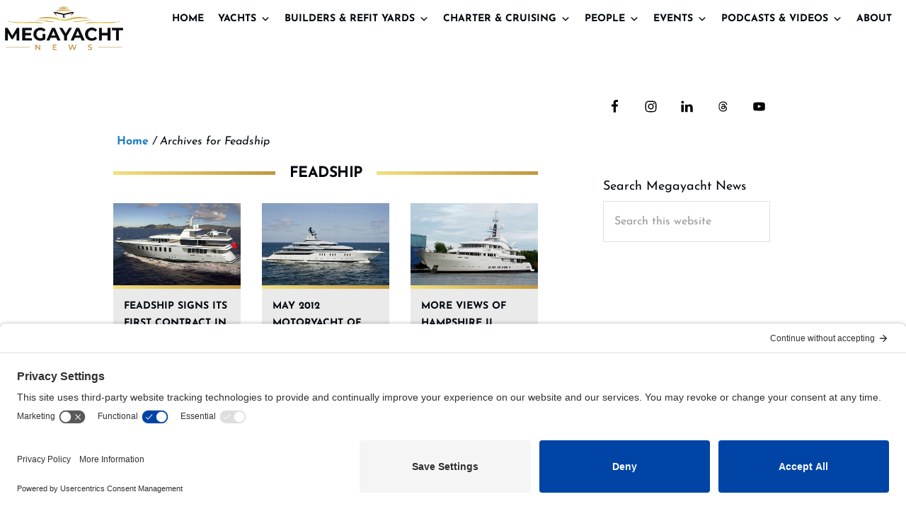

--- FILE ---
content_type: text/html; charset=UTF-8
request_url: https://megayachtnews.com/tag/feadship/page/13/
body_size: 43234
content:
<!DOCTYPE html>
<html lang="en-US">
<head >
<meta charset="UTF-8" />
<meta name="viewport" content="width=device-width, initial-scale=1" />
<meta name='robots' content='noindex, follow' />

	<!-- This site is optimized with the Yoast SEO plugin v26.8 - https://yoast.com/product/yoast-seo-wordpress/ -->
	<title>Feadship Archives - Page 13 of 15 - Megayacht News</title>
	<meta property="og:locale" content="en_US" />
	<meta property="og:type" content="article" />
	<meta property="og:title" content="Feadship Archives - Page 13 of 15 - Megayacht News" />
	<meta property="og:url" content="https://megayachtnews.com/tag/feadship/" />
	<meta property="og:site_name" content="Megayacht News" />
	<meta name="twitter:card" content="summary_large_image" />
	<meta name="twitter:site" content="@MegayachtNews" />
	<script type="application/ld+json" class="yoast-schema-graph">{"@context":"https://schema.org","@graph":[{"@type":"CollectionPage","@id":"https://megayachtnews.com/tag/feadship/","url":"https://megayachtnews.com/tag/feadship/page/13/","name":"Feadship Archives - Page 13 of 15 - Megayacht News","isPartOf":{"@id":"https://megayachtnews.com/#website"},"primaryImageOfPage":{"@id":"https://megayachtnews.com/tag/feadship/page/13/#primaryimage"},"image":{"@id":"https://megayachtnews.com/tag/feadship/page/13/#primaryimage"},"thumbnailUrl":"https://megayachtnews.com/wp-content/uploads/2012/06/Feadship_805_Chinese_buyer.jpg","breadcrumb":{"@id":"https://megayachtnews.com/tag/feadship/page/13/#breadcrumb"},"inLanguage":"en-US"},{"@type":"ImageObject","inLanguage":"en-US","@id":"https://megayachtnews.com/tag/feadship/page/13/#primaryimage","url":"https://megayachtnews.com/wp-content/uploads/2012/06/Feadship_805_Chinese_buyer.jpg","contentUrl":"https://megayachtnews.com/wp-content/uploads/2012/06/Feadship_805_Chinese_buyer.jpg","width":"640","height":"411"},{"@type":"BreadcrumbList","@id":"https://megayachtnews.com/tag/feadship/page/13/#breadcrumb","itemListElement":[{"@type":"ListItem","position":1,"name":"Home","item":"https://megayachtnews.com/"},{"@type":"ListItem","position":2,"name":"Feadship"}]},{"@type":"WebSite","@id":"https://megayachtnews.com/#website","url":"https://megayachtnews.com/","name":"Megayacht News","description":"the trusted source for megayacht and superyacht information","publisher":{"@id":"https://megayachtnews.com/#organization"},"potentialAction":[{"@type":"SearchAction","target":{"@type":"EntryPoint","urlTemplate":"https://megayachtnews.com/?s={search_term_string}"},"query-input":{"@type":"PropertyValueSpecification","valueRequired":true,"valueName":"search_term_string"}}],"inLanguage":"en-US"},{"@type":"Organization","@id":"https://megayachtnews.com/#organization","name":"Megayacht News","url":"https://megayachtnews.com/","logo":{"@type":"ImageObject","inLanguage":"en-US","@id":"https://megayachtnews.com/#/schema/logo/image/","url":"https://megayachtnews.com/wp-content/uploads/2021/09/megayacht-logo.png","contentUrl":"https://megayachtnews.com/wp-content/uploads/2021/09/megayacht-logo.png","width":612,"height":250,"caption":"Megayacht News"},"image":{"@id":"https://megayachtnews.com/#/schema/logo/image/"},"sameAs":["https://www.facebook.com/MegayachtNews","https://x.com/MegayachtNews","https://www.youtube.com/user/MegayachtNews"]}]}</script>
	<!-- / Yoast SEO plugin. -->


<script type='application/javascript'  id='pys-version-script'>console.log('PixelYourSite Free version 11.1.5.2');</script>


<link rel="alternate" type="application/rss+xml" title="Megayacht News &raquo; Feed" href="https://megayachtnews.com/feed/" />
<link rel="alternate" type="application/rss+xml" title="Megayacht News &raquo; Comments Feed" href="https://megayachtnews.com/comments/feed/" />
<script id="wpp-js" src="https://megayachtnews.com/wp-content/plugins/wordpress-popular-posts/assets/js/wpp.min.js?ver=7.3.6" data-sampling="0" data-sampling-rate="100" data-api-url="https://megayachtnews.com/wp-json/wordpress-popular-posts" data-post-id="0" data-token="e2de6460ad" data-lang="0" data-debug="0"></script>
<link rel="alternate" type="application/rss+xml" title="Megayacht News &raquo; Feadship Tag Feed" href="https://megayachtnews.com/tag/feadship/feed/" />
<link id='omgf-preload-0' rel='preload' href='//megayachtnews.com/wp-content/uploads/omgf/bhm-google-fonts/josefin-sans-italic-latin-ext-400.woff2?ver=1699311595' as='font' type='font/woff2' crossorigin />
<link id='omgf-preload-1' rel='preload' href='//megayachtnews.com/wp-content/uploads/omgf/bhm-google-fonts/josefin-sans-italic-latin-400.woff2?ver=1699311595' as='font' type='font/woff2' crossorigin />
<link id='omgf-preload-2' rel='preload' href='//megayachtnews.com/wp-content/uploads/omgf/bhm-google-fonts/josefin-sans-normal-latin-ext-400.woff2?ver=1699311595' as='font' type='font/woff2' crossorigin />
<link id='omgf-preload-3' rel='preload' href='//megayachtnews.com/wp-content/uploads/omgf/bhm-google-fonts/josefin-sans-normal-latin-400.woff2?ver=1699311595' as='font' type='font/woff2' crossorigin />
<link id='omgf-preload-4' rel='preload' href='//megayachtnews.com/wp-content/uploads/omgf/bhm-google-fonts/josefin-sans-normal-latin-ext-600.woff2?ver=1699311595' as='font' type='font/woff2' crossorigin />
<link id='omgf-preload-5' rel='preload' href='//megayachtnews.com/wp-content/uploads/omgf/bhm-google-fonts/josefin-sans-normal-latin-600.woff2?ver=1699311595' as='font' type='font/woff2' crossorigin />
<link id='omgf-preload-6' rel='preload' href='//megayachtnews.com/wp-content/uploads/omgf/bhm-google-fonts/josefin-sans-normal-latin-ext-700.woff2?ver=1699311595' as='font' type='font/woff2' crossorigin />
<link id='omgf-preload-7' rel='preload' href='//megayachtnews.com/wp-content/uploads/omgf/bhm-google-fonts/josefin-sans-normal-latin-700.woff2?ver=1699311595' as='font' type='font/woff2' crossorigin />
<style id='wp-img-auto-sizes-contain-inline-css'>
img:is([sizes=auto i],[sizes^="auto," i]){contain-intrinsic-size:3000px 1500px}
/*# sourceURL=wp-img-auto-sizes-contain-inline-css */
</style>
<link rel='stylesheet' id='toolset_bootstrap_4-css' href='https://megayachtnews.com/wp-content/plugins/wp-views/vendor/toolset/toolset-common/res/lib/bootstrap4/css/bootstrap.min.css?ver=4.5.3' media='screen' />
<link rel='stylesheet' id='megayacht-pro-2021-css' href='https://megayachtnews.com/wp-content/themes/megayacht-theme/style.css?ver=1.2.0' media='all' />
<style id='wp-emoji-styles-inline-css'>

	img.wp-smiley, img.emoji {
		display: inline !important;
		border: none !important;
		box-shadow: none !important;
		height: 1em !important;
		width: 1em !important;
		margin: 0 0.07em !important;
		vertical-align: -0.1em !important;
		background: none !important;
		padding: 0 !important;
	}
/*# sourceURL=wp-emoji-styles-inline-css */
</style>
<link rel='stylesheet' id='wp-block-library-css' href='https://megayachtnews.com/wp-includes/css/dist/block-library/style.min.css?ver=6.9' media='all' />
<style id='wp-block-latest-posts-inline-css'>
.wp-block-latest-posts{box-sizing:border-box}.wp-block-latest-posts.alignleft{margin-right:2em}.wp-block-latest-posts.alignright{margin-left:2em}.wp-block-latest-posts.wp-block-latest-posts__list{list-style:none}.wp-block-latest-posts.wp-block-latest-posts__list li{clear:both;overflow-wrap:break-word}.wp-block-latest-posts.is-grid{display:flex;flex-wrap:wrap}.wp-block-latest-posts.is-grid li{margin:0 1.25em 1.25em 0;width:100%}@media (min-width:600px){.wp-block-latest-posts.columns-2 li{width:calc(50% - .625em)}.wp-block-latest-posts.columns-2 li:nth-child(2n){margin-right:0}.wp-block-latest-posts.columns-3 li{width:calc(33.33333% - .83333em)}.wp-block-latest-posts.columns-3 li:nth-child(3n){margin-right:0}.wp-block-latest-posts.columns-4 li{width:calc(25% - .9375em)}.wp-block-latest-posts.columns-4 li:nth-child(4n){margin-right:0}.wp-block-latest-posts.columns-5 li{width:calc(20% - 1em)}.wp-block-latest-posts.columns-5 li:nth-child(5n){margin-right:0}.wp-block-latest-posts.columns-6 li{width:calc(16.66667% - 1.04167em)}.wp-block-latest-posts.columns-6 li:nth-child(6n){margin-right:0}}:root :where(.wp-block-latest-posts.is-grid){padding:0}:root :where(.wp-block-latest-posts.wp-block-latest-posts__list){padding-left:0}.wp-block-latest-posts__post-author,.wp-block-latest-posts__post-date{display:block;font-size:.8125em}.wp-block-latest-posts__post-excerpt,.wp-block-latest-posts__post-full-content{margin-bottom:1em;margin-top:.5em}.wp-block-latest-posts__featured-image a{display:inline-block}.wp-block-latest-posts__featured-image img{height:auto;max-width:100%;width:auto}.wp-block-latest-posts__featured-image.alignleft{float:left;margin-right:1em}.wp-block-latest-posts__featured-image.alignright{float:right;margin-left:1em}.wp-block-latest-posts__featured-image.aligncenter{margin-bottom:1em;text-align:center}
/*# sourceURL=https://megayachtnews.com/wp-includes/blocks/latest-posts/style.min.css */
</style>
<style id='global-styles-inline-css'>
:root{--wp--preset--aspect-ratio--square: 1;--wp--preset--aspect-ratio--4-3: 4/3;--wp--preset--aspect-ratio--3-4: 3/4;--wp--preset--aspect-ratio--3-2: 3/2;--wp--preset--aspect-ratio--2-3: 2/3;--wp--preset--aspect-ratio--16-9: 16/9;--wp--preset--aspect-ratio--9-16: 9/16;--wp--preset--color--black: #000000;--wp--preset--color--cyan-bluish-gray: #abb8c3;--wp--preset--color--white: #ffffff;--wp--preset--color--pale-pink: #f78da7;--wp--preset--color--vivid-red: #cf2e2e;--wp--preset--color--luminous-vivid-orange: #ff6900;--wp--preset--color--luminous-vivid-amber: #fcb900;--wp--preset--color--light-green-cyan: #7bdcb5;--wp--preset--color--vivid-green-cyan: #00d084;--wp--preset--color--pale-cyan-blue: #8ed1fc;--wp--preset--color--vivid-cyan-blue: #0693e3;--wp--preset--color--vivid-purple: #9b51e0;--wp--preset--color--theme-primary: #1e7ec3;--wp--preset--color--theme-secondary: #01070e;--wp--preset--gradient--vivid-cyan-blue-to-vivid-purple: linear-gradient(135deg,rgb(6,147,227) 0%,rgb(155,81,224) 100%);--wp--preset--gradient--light-green-cyan-to-vivid-green-cyan: linear-gradient(135deg,rgb(122,220,180) 0%,rgb(0,208,130) 100%);--wp--preset--gradient--luminous-vivid-amber-to-luminous-vivid-orange: linear-gradient(135deg,rgb(252,185,0) 0%,rgb(255,105,0) 100%);--wp--preset--gradient--luminous-vivid-orange-to-vivid-red: linear-gradient(135deg,rgb(255,105,0) 0%,rgb(207,46,46) 100%);--wp--preset--gradient--very-light-gray-to-cyan-bluish-gray: linear-gradient(135deg,rgb(238,238,238) 0%,rgb(169,184,195) 100%);--wp--preset--gradient--cool-to-warm-spectrum: linear-gradient(135deg,rgb(74,234,220) 0%,rgb(151,120,209) 20%,rgb(207,42,186) 40%,rgb(238,44,130) 60%,rgb(251,105,98) 80%,rgb(254,248,76) 100%);--wp--preset--gradient--blush-light-purple: linear-gradient(135deg,rgb(255,206,236) 0%,rgb(152,150,240) 100%);--wp--preset--gradient--blush-bordeaux: linear-gradient(135deg,rgb(254,205,165) 0%,rgb(254,45,45) 50%,rgb(107,0,62) 100%);--wp--preset--gradient--luminous-dusk: linear-gradient(135deg,rgb(255,203,112) 0%,rgb(199,81,192) 50%,rgb(65,88,208) 100%);--wp--preset--gradient--pale-ocean: linear-gradient(135deg,rgb(255,245,203) 0%,rgb(182,227,212) 50%,rgb(51,167,181) 100%);--wp--preset--gradient--electric-grass: linear-gradient(135deg,rgb(202,248,128) 0%,rgb(113,206,126) 100%);--wp--preset--gradient--midnight: linear-gradient(135deg,rgb(2,3,129) 0%,rgb(40,116,252) 100%);--wp--preset--font-size--small: 14px;--wp--preset--font-size--medium: 20px;--wp--preset--font-size--large: 22px;--wp--preset--font-size--x-large: 42px;--wp--preset--font-size--normal: 18px;--wp--preset--font-size--larger: 26px;--wp--preset--spacing--20: 0.44rem;--wp--preset--spacing--30: 0.67rem;--wp--preset--spacing--40: 1rem;--wp--preset--spacing--50: 1.5rem;--wp--preset--spacing--60: 2.25rem;--wp--preset--spacing--70: 3.38rem;--wp--preset--spacing--80: 5.06rem;--wp--preset--shadow--natural: 6px 6px 9px rgba(0, 0, 0, 0.2);--wp--preset--shadow--deep: 12px 12px 50px rgba(0, 0, 0, 0.4);--wp--preset--shadow--sharp: 6px 6px 0px rgba(0, 0, 0, 0.2);--wp--preset--shadow--outlined: 6px 6px 0px -3px rgb(255, 255, 255), 6px 6px rgb(0, 0, 0);--wp--preset--shadow--crisp: 6px 6px 0px rgb(0, 0, 0);}:where(.is-layout-flex){gap: 0.5em;}:where(.is-layout-grid){gap: 0.5em;}body .is-layout-flex{display: flex;}.is-layout-flex{flex-wrap: wrap;align-items: center;}.is-layout-flex > :is(*, div){margin: 0;}body .is-layout-grid{display: grid;}.is-layout-grid > :is(*, div){margin: 0;}:where(.wp-block-columns.is-layout-flex){gap: 2em;}:where(.wp-block-columns.is-layout-grid){gap: 2em;}:where(.wp-block-post-template.is-layout-flex){gap: 1.25em;}:where(.wp-block-post-template.is-layout-grid){gap: 1.25em;}.has-black-color{color: var(--wp--preset--color--black) !important;}.has-cyan-bluish-gray-color{color: var(--wp--preset--color--cyan-bluish-gray) !important;}.has-white-color{color: var(--wp--preset--color--white) !important;}.has-pale-pink-color{color: var(--wp--preset--color--pale-pink) !important;}.has-vivid-red-color{color: var(--wp--preset--color--vivid-red) !important;}.has-luminous-vivid-orange-color{color: var(--wp--preset--color--luminous-vivid-orange) !important;}.has-luminous-vivid-amber-color{color: var(--wp--preset--color--luminous-vivid-amber) !important;}.has-light-green-cyan-color{color: var(--wp--preset--color--light-green-cyan) !important;}.has-vivid-green-cyan-color{color: var(--wp--preset--color--vivid-green-cyan) !important;}.has-pale-cyan-blue-color{color: var(--wp--preset--color--pale-cyan-blue) !important;}.has-vivid-cyan-blue-color{color: var(--wp--preset--color--vivid-cyan-blue) !important;}.has-vivid-purple-color{color: var(--wp--preset--color--vivid-purple) !important;}.has-black-background-color{background-color: var(--wp--preset--color--black) !important;}.has-cyan-bluish-gray-background-color{background-color: var(--wp--preset--color--cyan-bluish-gray) !important;}.has-white-background-color{background-color: var(--wp--preset--color--white) !important;}.has-pale-pink-background-color{background-color: var(--wp--preset--color--pale-pink) !important;}.has-vivid-red-background-color{background-color: var(--wp--preset--color--vivid-red) !important;}.has-luminous-vivid-orange-background-color{background-color: var(--wp--preset--color--luminous-vivid-orange) !important;}.has-luminous-vivid-amber-background-color{background-color: var(--wp--preset--color--luminous-vivid-amber) !important;}.has-light-green-cyan-background-color{background-color: var(--wp--preset--color--light-green-cyan) !important;}.has-vivid-green-cyan-background-color{background-color: var(--wp--preset--color--vivid-green-cyan) !important;}.has-pale-cyan-blue-background-color{background-color: var(--wp--preset--color--pale-cyan-blue) !important;}.has-vivid-cyan-blue-background-color{background-color: var(--wp--preset--color--vivid-cyan-blue) !important;}.has-vivid-purple-background-color{background-color: var(--wp--preset--color--vivid-purple) !important;}.has-black-border-color{border-color: var(--wp--preset--color--black) !important;}.has-cyan-bluish-gray-border-color{border-color: var(--wp--preset--color--cyan-bluish-gray) !important;}.has-white-border-color{border-color: var(--wp--preset--color--white) !important;}.has-pale-pink-border-color{border-color: var(--wp--preset--color--pale-pink) !important;}.has-vivid-red-border-color{border-color: var(--wp--preset--color--vivid-red) !important;}.has-luminous-vivid-orange-border-color{border-color: var(--wp--preset--color--luminous-vivid-orange) !important;}.has-luminous-vivid-amber-border-color{border-color: var(--wp--preset--color--luminous-vivid-amber) !important;}.has-light-green-cyan-border-color{border-color: var(--wp--preset--color--light-green-cyan) !important;}.has-vivid-green-cyan-border-color{border-color: var(--wp--preset--color--vivid-green-cyan) !important;}.has-pale-cyan-blue-border-color{border-color: var(--wp--preset--color--pale-cyan-blue) !important;}.has-vivid-cyan-blue-border-color{border-color: var(--wp--preset--color--vivid-cyan-blue) !important;}.has-vivid-purple-border-color{border-color: var(--wp--preset--color--vivid-purple) !important;}.has-vivid-cyan-blue-to-vivid-purple-gradient-background{background: var(--wp--preset--gradient--vivid-cyan-blue-to-vivid-purple) !important;}.has-light-green-cyan-to-vivid-green-cyan-gradient-background{background: var(--wp--preset--gradient--light-green-cyan-to-vivid-green-cyan) !important;}.has-luminous-vivid-amber-to-luminous-vivid-orange-gradient-background{background: var(--wp--preset--gradient--luminous-vivid-amber-to-luminous-vivid-orange) !important;}.has-luminous-vivid-orange-to-vivid-red-gradient-background{background: var(--wp--preset--gradient--luminous-vivid-orange-to-vivid-red) !important;}.has-very-light-gray-to-cyan-bluish-gray-gradient-background{background: var(--wp--preset--gradient--very-light-gray-to-cyan-bluish-gray) !important;}.has-cool-to-warm-spectrum-gradient-background{background: var(--wp--preset--gradient--cool-to-warm-spectrum) !important;}.has-blush-light-purple-gradient-background{background: var(--wp--preset--gradient--blush-light-purple) !important;}.has-blush-bordeaux-gradient-background{background: var(--wp--preset--gradient--blush-bordeaux) !important;}.has-luminous-dusk-gradient-background{background: var(--wp--preset--gradient--luminous-dusk) !important;}.has-pale-ocean-gradient-background{background: var(--wp--preset--gradient--pale-ocean) !important;}.has-electric-grass-gradient-background{background: var(--wp--preset--gradient--electric-grass) !important;}.has-midnight-gradient-background{background: var(--wp--preset--gradient--midnight) !important;}.has-small-font-size{font-size: var(--wp--preset--font-size--small) !important;}.has-medium-font-size{font-size: var(--wp--preset--font-size--medium) !important;}.has-large-font-size{font-size: var(--wp--preset--font-size--large) !important;}.has-x-large-font-size{font-size: var(--wp--preset--font-size--x-large) !important;}
/*# sourceURL=global-styles-inline-css */
</style>

<style id='classic-theme-styles-inline-css'>
/*! This file is auto-generated */
.wp-block-button__link{color:#fff;background-color:#32373c;border-radius:9999px;box-shadow:none;text-decoration:none;padding:calc(.667em + 2px) calc(1.333em + 2px);font-size:1.125em}.wp-block-file__button{background:#32373c;color:#fff;text-decoration:none}
/*# sourceURL=/wp-includes/css/classic-themes.min.css */
</style>
<link rel='stylesheet' id='mediaelement-css' href='https://megayachtnews.com/wp-includes/js/mediaelement/mediaelementplayer-legacy.min.css?ver=4.2.17' media='all' />
<link rel='stylesheet' id='wp-mediaelement-css' href='https://megayachtnews.com/wp-includes/js/mediaelement/wp-mediaelement.min.css?ver=6.9' media='all' />
<link rel='stylesheet' id='view_editor_gutenberg_frontend_assets-css' href='https://megayachtnews.com/wp-content/plugins/wp-views/public/css/views-frontend.css?ver=3.6.21' media='all' />
<style id='view_editor_gutenberg_frontend_assets-inline-css'>
.wpv-sort-list-dropdown.wpv-sort-list-dropdown-style-default > span.wpv-sort-list,.wpv-sort-list-dropdown.wpv-sort-list-dropdown-style-default .wpv-sort-list-item {border-color: #cdcdcd;}.wpv-sort-list-dropdown.wpv-sort-list-dropdown-style-default .wpv-sort-list-item a {color: #444;background-color: #fff;}.wpv-sort-list-dropdown.wpv-sort-list-dropdown-style-default a:hover,.wpv-sort-list-dropdown.wpv-sort-list-dropdown-style-default a:focus {color: #000;background-color: #eee;}.wpv-sort-list-dropdown.wpv-sort-list-dropdown-style-default .wpv-sort-list-item.wpv-sort-list-current a {color: #000;background-color: #eee;}
.wpv-sort-list-dropdown.wpv-sort-list-dropdown-style-default > span.wpv-sort-list,.wpv-sort-list-dropdown.wpv-sort-list-dropdown-style-default .wpv-sort-list-item {border-color: #cdcdcd;}.wpv-sort-list-dropdown.wpv-sort-list-dropdown-style-default .wpv-sort-list-item a {color: #444;background-color: #fff;}.wpv-sort-list-dropdown.wpv-sort-list-dropdown-style-default a:hover,.wpv-sort-list-dropdown.wpv-sort-list-dropdown-style-default a:focus {color: #000;background-color: #eee;}.wpv-sort-list-dropdown.wpv-sort-list-dropdown-style-default .wpv-sort-list-item.wpv-sort-list-current a {color: #000;background-color: #eee;}.wpv-sort-list-dropdown.wpv-sort-list-dropdown-style-grey > span.wpv-sort-list,.wpv-sort-list-dropdown.wpv-sort-list-dropdown-style-grey .wpv-sort-list-item {border-color: #cdcdcd;}.wpv-sort-list-dropdown.wpv-sort-list-dropdown-style-grey .wpv-sort-list-item a {color: #444;background-color: #eeeeee;}.wpv-sort-list-dropdown.wpv-sort-list-dropdown-style-grey a:hover,.wpv-sort-list-dropdown.wpv-sort-list-dropdown-style-grey a:focus {color: #000;background-color: #e5e5e5;}.wpv-sort-list-dropdown.wpv-sort-list-dropdown-style-grey .wpv-sort-list-item.wpv-sort-list-current a {color: #000;background-color: #e5e5e5;}
.wpv-sort-list-dropdown.wpv-sort-list-dropdown-style-default > span.wpv-sort-list,.wpv-sort-list-dropdown.wpv-sort-list-dropdown-style-default .wpv-sort-list-item {border-color: #cdcdcd;}.wpv-sort-list-dropdown.wpv-sort-list-dropdown-style-default .wpv-sort-list-item a {color: #444;background-color: #fff;}.wpv-sort-list-dropdown.wpv-sort-list-dropdown-style-default a:hover,.wpv-sort-list-dropdown.wpv-sort-list-dropdown-style-default a:focus {color: #000;background-color: #eee;}.wpv-sort-list-dropdown.wpv-sort-list-dropdown-style-default .wpv-sort-list-item.wpv-sort-list-current a {color: #000;background-color: #eee;}.wpv-sort-list-dropdown.wpv-sort-list-dropdown-style-grey > span.wpv-sort-list,.wpv-sort-list-dropdown.wpv-sort-list-dropdown-style-grey .wpv-sort-list-item {border-color: #cdcdcd;}.wpv-sort-list-dropdown.wpv-sort-list-dropdown-style-grey .wpv-sort-list-item a {color: #444;background-color: #eeeeee;}.wpv-sort-list-dropdown.wpv-sort-list-dropdown-style-grey a:hover,.wpv-sort-list-dropdown.wpv-sort-list-dropdown-style-grey a:focus {color: #000;background-color: #e5e5e5;}.wpv-sort-list-dropdown.wpv-sort-list-dropdown-style-grey .wpv-sort-list-item.wpv-sort-list-current a {color: #000;background-color: #e5e5e5;}.wpv-sort-list-dropdown.wpv-sort-list-dropdown-style-blue > span.wpv-sort-list,.wpv-sort-list-dropdown.wpv-sort-list-dropdown-style-blue .wpv-sort-list-item {border-color: #0099cc;}.wpv-sort-list-dropdown.wpv-sort-list-dropdown-style-blue .wpv-sort-list-item a {color: #444;background-color: #cbddeb;}.wpv-sort-list-dropdown.wpv-sort-list-dropdown-style-blue a:hover,.wpv-sort-list-dropdown.wpv-sort-list-dropdown-style-blue a:focus {color: #000;background-color: #95bedd;}.wpv-sort-list-dropdown.wpv-sort-list-dropdown-style-blue .wpv-sort-list-item.wpv-sort-list-current a {color: #000;background-color: #95bedd;}
/*# sourceURL=view_editor_gutenberg_frontend_assets-inline-css */
</style>
<link rel='stylesheet' id='social-widget-css' href='https://megayachtnews.com/wp-content/plugins/social-media-widget/social_widget.css?ver=6.9' media='all' />
<link rel='stylesheet' id='megamenu-css' href='https://megayachtnews.com/wp-content/uploads/maxmegamenu/style.css?ver=03e3ed' media='all' />
<link rel='stylesheet' id='dashicons-css' href='https://megayachtnews.com/wp-includes/css/dashicons.min.css?ver=6.9' media='all' />
<link rel='stylesheet' id='megamenu-genericons-css' href='https://megayachtnews.com/wp-content/plugins/megamenu-pro/icons/genericons/genericons/genericons.css?ver=2.4.4' media='all' />
<link rel='stylesheet' id='megamenu-fontawesome-css' href='https://megayachtnews.com/wp-content/plugins/megamenu-pro/icons/fontawesome/css/font-awesome.min.css?ver=2.4.4' media='all' />
<link rel='stylesheet' id='megamenu-fontawesome5-css' href='https://megayachtnews.com/wp-content/plugins/megamenu-pro/icons/fontawesome5/css/all.min.css?ver=2.4.4' media='all' />
<link rel='stylesheet' id='megamenu-fontawesome6-css' href='https://megayachtnews.com/wp-content/plugins/megamenu-pro/icons/fontawesome6/css/all.min.css?ver=2.4.4' media='all' />
<link rel='stylesheet' id='wordpress-popular-posts-css-css' href='https://megayachtnews.com/wp-content/plugins/wordpress-popular-posts/assets/css/wpp.css?ver=7.3.6' media='all' />
<link rel='stylesheet' id='bhm-google-fonts-preconnect-css' href='https://fonts.googleapis.com' media='all' />
<link rel='stylesheet' id='bhm-google-fonts-preconnect-gstatic-css' href='https://fonts.gstatic.com' media='1' />
<link rel='stylesheet' id='bhm-google-fonts-css' href='//megayachtnews.com/wp-content/uploads/omgf/bhm-google-fonts/bhm-google-fonts.css?ver=1699311595' media='all' />
<link rel='stylesheet' id='megayacht-pro-2021-gutenberg-css' href='https://megayachtnews.com/wp-content/themes/megayacht-theme/lib/gutenberg/front-end.css?ver=1.2.0' media='all' />
<style id='megayacht-pro-2021-gutenberg-inline-css'>
.gb-block-post-grid .gb-block-post-grid-byline a:focus,
.gb-block-post-grid .gb-block-post-grid-byline a:hover,
.gb-block-post-grid header .gb-block-post-grid-title a:focus,
.gb-block-post-grid header .gb-block-post-grid-title a:hover {
	color: #1e7ec3;
}

.site-container .wp-block-button.is-style-outline .wp-block-button__link {
	color: #01070e;
}

.site-container .wp-block-button.is-style-outline .wp-block-button__link:focus,
.site-container .wp-block-button.is-style-outline .wp-block-button__link:hover {
	color: #242a31;
}

.site-container .gb-block-post-grid a.gb-block-post-grid-more-link:focus,
.site-container .gb-block-post-grid a.gb-block-post-grid-more-link:hover,
.site-container figure.is-style-caption-overlay.wp-block-image,
.site-container .is-style-caption-overlay.wp-block-image figcaption,
.site-container .is-style-caption-overlay figure:not(.is-style-caption-overlay),
.site-container .wp-block-pullquote.is-style-solid-color {
	background-color: #1e7ec3;
}

.site-container .gb-block-post-grid a.gb-block-post-grid-more-link:focus,
.site-container .gb-block-post-grid a.gb-block-post-grid-more-link:hover,
.site-container .is-style-caption-overlay.wp-block-image figcaption,
.site-container .is-style-caption-overlay.wp-block-image figcaption a,
.site-container .wp-block-pullquote.is-style-solid-color {
	color: #ffffff;
}

.has-theme-primary-background-color,
.has-theme-primary-background-color.wp-block-button__link:focus,
.has-theme-primary-background-color.wp-block-button__link:hover,
.has-theme-primary-background-color.wp-block-button__link:visited,
.has-theme-primary-background-color.wp-block-pullquote.is-style-solid-color {
	color: #ffffff;
}

.has-theme-secondary-background-color,
.has-theme-secondary-background-color.wp-block-button__link:focus,
.has-theme-secondary-background-color.wp-block-button__link:hover,
.has-theme-secondary-background-color.wp-block-button__link:visited,
.has-theme-secondary-background-color.wp-block-pullquote.is-style-solid-color,
.is-style-overlay .has-post-thumbnail .gb-block-post-grid-title,
.is-style-overlay .has-post-thumbnail .gb-block-post-grid-title a,
.is-style-overlay .has-post-thumbnail .gb-block-post-grid-title a:focus,
.is-style-overlay .has-post-thumbnail .gb-block-post-grid-title a:hover {
	color: #ffffff;
}		.site-container .has-small-font-size {
			font-size: 14px;
		}		.site-container .has-normal-font-size {
			font-size: 18px;
		}		.site-container .has-large-font-size {
			font-size: 22px;
		}		.site-container .has-larger-font-size {
			font-size: 26px;
		}		.site-container .has-theme-primary-color,
		.site-container .wp-block-button .wp-block-button__link.has-theme-primary-color,
		.site-container .wp-block-button.is-style-outline .wp-block-button__link.has-theme-primary-color {
			color: #1e7ec3;
		}

		.site-container .has-theme-primary-background-color,
		.site-container .wp-block-button .wp-block-button__link.has-theme-primary-background-color,
		.site-container .wp-block-pullquote.is-style-solid-color.has-theme-primary-background-color {
			background-color: #1e7ec3;
		}		.site-container .has-theme-secondary-color,
		.site-container .wp-block-button .wp-block-button__link.has-theme-secondary-color,
		.site-container .wp-block-button.is-style-outline .wp-block-button__link.has-theme-secondary-color {
			color: #01070e;
		}

		.site-container .has-theme-secondary-background-color,
		.site-container .wp-block-button .wp-block-button__link.has-theme-secondary-background-color,
		.site-container .wp-block-pullquote.is-style-solid-color.has-theme-secondary-background-color {
			background-color: #01070e;
		}
/*# sourceURL=megayacht-pro-2021-gutenberg-inline-css */
</style>
<link rel='stylesheet' id='simple-social-icons-font-css' href='https://megayachtnews.com/wp-content/plugins/simple-social-icons/css/style.css?ver=4.0.0' media='all' />
<link rel='stylesheet' id='genesis-overrides-css-css' href='https://megayachtnews.com/wp-content/plugins/wp-views/vendor/toolset/toolset-theme-settings/res/css/themes/genesis-overrides.css?ver=1.5.5' media='screen' />
<script src="https://megayachtnews.com/wp-content/plugins/wp-views/vendor/toolset/common-es/public/toolset-common-es-frontend.js?ver=175000" id="toolset-common-es-frontend-js"></script>
<script src="https://megayachtnews.com/wp-includes/js/jquery/jquery.min.js?ver=3.7.1" id="jquery-core-js"></script>
<script src="https://megayachtnews.com/wp-includes/js/jquery/jquery-migrate.min.js?ver=3.4.1" id="jquery-migrate-js"></script>
<script id="track-the-click-js-extra">
var ajax_var = {"nonce":"e2de6460ad"};
var ttc_data = {"proBeacon":""};
//# sourceURL=track-the-click-js-extra
</script>
<script src="https://megayachtnews.com/wp-content/plugins/track-the-click/public/js/track-the-click-public.js?ver=0.4.0" id="track-the-click-js" data-noptimize="true" data-no-optimize="1"></script>
<script id="track-the-click-js-after" data-noptimize="true" data-no-optimize="1">
function getHomeURL() {return "https://megayachtnews.com";}
function getPostID() {return 0;}
function showClickCounts() {return false;}

//# sourceURL=track-the-click-js-after
</script>
<script src="https://megayachtnews.com/wp-content/themes/megayacht-theme/js/myn-custom.js?ver=1.0.6" id="myn-custom-js"></script>
<script src="https://megayachtnews.com/wp-content/plugins/pixelyoursite/dist/scripts/jquery.bind-first-0.2.3.min.js?ver=0.2.3" id="jquery-bind-first-js"></script>
<script src="https://megayachtnews.com/wp-content/plugins/pixelyoursite/dist/scripts/js.cookie-2.1.3.min.js?ver=2.1.3" id="js-cookie-pys-js"></script>
<script src="https://megayachtnews.com/wp-content/plugins/pixelyoursite/dist/scripts/tld.min.js?ver=2.3.1" id="js-tld-js"></script>
<script id="pys-js-extra">
var pysOptions = {"staticEvents":{"facebook":{"init_event":[{"delay":0,"type":"static","ajaxFire":false,"name":"PageView","pixelIds":["645679885993769"],"eventID":"bfc7bad9-5609-4141-bfec-92a7d48b3d57","params":{"page_title":"Feadship","post_type":"tag","post_id":26,"plugin":"PixelYourSite","user_role":"guest","event_url":"megayachtnews.com/tag/feadship/page/13/"},"e_id":"init_event","ids":[],"hasTimeWindow":false,"timeWindow":0,"woo_order":"","edd_order":""}]}},"dynamicEvents":[],"triggerEvents":[],"triggerEventTypes":[],"facebook":{"pixelIds":["645679885993769"],"advancedMatching":[],"advancedMatchingEnabled":false,"removeMetadata":false,"wooVariableAsSimple":false,"serverApiEnabled":false,"wooCRSendFromServer":false,"send_external_id":null,"enabled_medical":false,"do_not_track_medical_param":["event_url","post_title","page_title","landing_page","content_name","categories","category_name","tags"],"meta_ldu":false},"debug":"","siteUrl":"https://megayachtnews.com","ajaxUrl":"https://megayachtnews.com/wp-admin/admin-ajax.php","ajax_event":"441532354a","enable_remove_download_url_param":"1","cookie_duration":"7","last_visit_duration":"60","enable_success_send_form":"","ajaxForServerEvent":"1","ajaxForServerStaticEvent":"1","useSendBeacon":"1","send_external_id":"1","external_id_expire":"180","track_cookie_for_subdomains":"1","google_consent_mode":"1","gdpr":{"ajax_enabled":false,"all_disabled_by_api":false,"facebook_disabled_by_api":false,"analytics_disabled_by_api":false,"google_ads_disabled_by_api":false,"pinterest_disabled_by_api":false,"bing_disabled_by_api":false,"reddit_disabled_by_api":false,"externalID_disabled_by_api":false,"facebook_prior_consent_enabled":true,"analytics_prior_consent_enabled":true,"google_ads_prior_consent_enabled":null,"pinterest_prior_consent_enabled":true,"bing_prior_consent_enabled":true,"cookiebot_integration_enabled":false,"cookiebot_facebook_consent_category":"marketing","cookiebot_analytics_consent_category":"statistics","cookiebot_tiktok_consent_category":"marketing","cookiebot_google_ads_consent_category":"marketing","cookiebot_pinterest_consent_category":"marketing","cookiebot_bing_consent_category":"marketing","consent_magic_integration_enabled":false,"real_cookie_banner_integration_enabled":false,"cookie_notice_integration_enabled":false,"cookie_law_info_integration_enabled":false,"analytics_storage":{"enabled":true,"value":"granted","filter":false},"ad_storage":{"enabled":true,"value":"granted","filter":false},"ad_user_data":{"enabled":true,"value":"granted","filter":false},"ad_personalization":{"enabled":true,"value":"granted","filter":false}},"cookie":{"disabled_all_cookie":false,"disabled_start_session_cookie":false,"disabled_advanced_form_data_cookie":false,"disabled_landing_page_cookie":false,"disabled_first_visit_cookie":false,"disabled_trafficsource_cookie":false,"disabled_utmTerms_cookie":false,"disabled_utmId_cookie":false},"tracking_analytics":{"TrafficSource":"direct","TrafficLanding":"undefined","TrafficUtms":[],"TrafficUtmsId":[]},"GATags":{"ga_datalayer_type":"default","ga_datalayer_name":"dataLayerPYS"},"woo":{"enabled":false},"edd":{"enabled":false},"cache_bypass":"1769030443"};
//# sourceURL=pys-js-extra
</script>
<script src="https://megayachtnews.com/wp-content/plugins/pixelyoursite/dist/scripts/public.js?ver=11.1.5.2" id="pys-js"></script>
<link rel="https://api.w.org/" href="https://megayachtnews.com/wp-json/" /><link rel="alternate" title="JSON" type="application/json" href="https://megayachtnews.com/wp-json/wp/v2/tags/26" /><link rel="EditURI" type="application/rsd+xml" title="RSD" href="https://megayachtnews.com/xmlrpc.php?rsd" />
<meta name="generator" content="WordPress 6.9" />
            <style id="wpp-loading-animation-styles">@-webkit-keyframes bgslide{from{background-position-x:0}to{background-position-x:-200%}}@keyframes bgslide{from{background-position-x:0}to{background-position-x:-200%}}.wpp-widget-block-placeholder,.wpp-shortcode-placeholder{margin:0 auto;width:60px;height:3px;background:#dd3737;background:linear-gradient(90deg,#dd3737 0%,#571313 10%,#dd3737 100%);background-size:200% auto;border-radius:3px;-webkit-animation:bgslide 1s infinite linear;animation:bgslide 1s infinite linear}</style>
            <link rel="pingback" href="https://megayachtnews.com/xmlrpc.php" />
<link rel="preconnect" href="//privacy-proxy.usercentrics.eu">
<link rel="preload" href="//privacy-proxy.usercentrics.eu/latest/uc-block.bundle.js" as="script">
<script type="application/javascript" src="https://privacy-proxy.usercentrics.eu/latest/uc-block.bundle.js"></script>
<script id="usercentrics-cmp" src="https://app.usercentrics.eu/browser-ui/latest/loader.js" data-settings-id="X_6LFRFGPRIMaI"  async></script>

<!-- MailerLite Universal -->
<script>
    (function(w,d,e,u,f,l,n){w[f]=w[f]||function(){(w[f].q=w[f].q||[])
    .push(arguments);},l=d.createElement(e),l.async=1,l.src=u,
    n=d.getElementsByTagName(e)[0],n.parentNode.insertBefore(l,n);})
    (window,document,'script','https://assets.mailerlite.com/js/universal.js','ml');
    ml('account', '1553304');
</script>
<!-- End MailerLite Universal -->

<script async src="https://securepubads.g.doubleclick.net/tag/js/gpt.js"></script>
<script>
  window.googletag = window.googletag || {cmd: []};
  googletag.cmd.push(function() {
    var mapping1 = googletag.sizeMapping()
                            .addSize([1024, 10], [[728, 90]])
                            .addSize([728, 10], [[728, 90]])
                            .addSize([10, 10], [[300, 50]])
                            .build();

    googletag.defineSlot('/8085209/Leaderboard', [[728,90],[300,50]], 'div-gpt-ad-1562793548441-0')
             .defineSizeMapping(mapping1)
             .addService(googletag.pubads());

    googletag.pubads().enableSingleRequest();
    googletag.enableServices();
  });
</script>

<script>
  window.googletag = window.googletag || {cmd: []};
  googletag.cmd.push(function() {
    var mapping1 = googletag.sizeMapping()
                            .addSize([1024, 10], [[300, 250]])
                            .addSize([728, 10], [[300, 250]])
                            .addSize([10, 10], [[300, 250]])
                            .build();

    googletag.defineSlot('/8085209/Medrectangle', [[728,90],[300,100]], 'div-gpt-ad-1567025338504-0')
             .defineSizeMapping(mapping1)
             .addService(googletag.pubads());

    googletag.pubads().enableSingleRequest();
    googletag.enableServices();
  });
</script>

<script>
  window.googletag = window.googletag || {cmd: []};
  googletag.cmd.push(function() {
    var mapping1 = googletag.sizeMapping()
                            .addSize([1024, 10], [[300, 250]])
                            .addSize([728, 10], [[300, 250]])
                            .addSize([10, 10], [[300, 250]])
                            .build();

    googletag.defineSlot('/8085209/Medrectangle2', [[728,90],[300,100]], 'div-gpt-ad-1565638748709-0')
             .defineSizeMapping(mapping1)
             .addService(googletag.pubads());

    googletag.pubads().enableSingleRequest();
    googletag.enableServices();
  });
</script>

<script>
  window.googletag = window.googletag || {cmd: []};
  googletag.cmd.push(function() {
    var mapping1 = googletag.sizeMapping()
                            .addSize([1024, 10], [[300, 250]])
                            .addSize([728, 10], [[300, 250]])
                            .addSize([10, 10], [[300, 250]])
                            .build();

    googletag.defineSlot('/8085209/Medrectangle3', [[728,90],[300,100]], 'div-gpt-ad-1565638876057-0')
             .defineSizeMapping(mapping1)
             .addService(googletag.pubads());

    googletag.pubads().enableSingleRequest();
    googletag.enableServices();
  });
</script>

<!-- Facebook Pixel Code -->
<script>
!function(f,b,e,v,n,t,s)
{if(f.fbq)return;n=f.fbq=function(){n.callMethod?
n.callMethod.apply(n,arguments):n.queue.push(arguments)};
if(!f._fbq)f._fbq=n;n.push=n;n.loaded=!0;n.version='2.0';
n.queue=[];t=b.createElement(e);t.async=!0;
t.src=v;s=b.getElementsByTagName(e)[0];
s.parentNode.insertBefore(t,s)}(window,document,'script',
'https://connect.facebook.net/en_US/fbevents.js');
 fbq('init', '645679885993769');
fbq('track', 'PageView');
</script>
<noscript>
 <img height="1" width="1" 
src="https://www.facebook.com/tr?id=645679885993769&ev=PageView
&noscript=1"/>
</noscript>
<!-- End Facebook Pixel Code -->




<link href="//megayachtnews.com/wp-content/uploads/omgf/omgf-stylesheet-112/omgf-stylesheet-112.css?ver=1699311595" rel="stylesheet">

<!-- Google Tag Manager -->
<script>(function(w,d,s,l,i){w[l]=w[l]||[];w[l].push({'gtm.start':
new Date().getTime(),event:'gtm.js'});var f=d.getElementsByTagName(s)[0],
j=d.createElement(s),dl=l!='dataLayer'?'&l='+l:'';j.async=true;j.src=
'https://www.googletagmanager.com/gtm.js?id='+i+dl;f.parentNode.insertBefore(j,f);
})(window,document,'script','dataLayer','GTM-TV42KJRX');</script>
<!-- End Google Tag Manager --> <script> window.addEventListener("load",function(){ var c={script:false,link:false}; function ls(s) { if(!['script','link'].includes(s)||c[s]){return;}c[s]=true; var d=document,f=d.getElementsByTagName(s)[0],j=d.createElement(s); if(s==='script'){j.async=true;j.src='https://megayachtnews.com/wp-content/plugins/wp-views/vendor/toolset/blocks/public/js/frontend.js?v=1.6.17';}else{ j.rel='stylesheet';j.href='https://megayachtnews.com/wp-content/plugins/wp-views/vendor/toolset/blocks/public/css/style.css?v=1.6.17';} f.parentNode.insertBefore(j, f); }; function ex(){ls('script');ls('link')} window.addEventListener("scroll", ex, {once: true}); if (('IntersectionObserver' in window) && ('IntersectionObserverEntry' in window) && ('intersectionRatio' in window.IntersectionObserverEntry.prototype)) { var i = 0, fb = document.querySelectorAll("[class^='tb-']"), o = new IntersectionObserver(es => { es.forEach(e => { o.unobserve(e.target); if (e.intersectionRatio > 0) { ex();o.disconnect();}else{ i++;if(fb.length>i){o.observe(fb[i])}} }) }); if (fb.length) { o.observe(fb[i]) } } }) </script>
	<noscript>
		<link rel="stylesheet" href="https://megayachtnews.com/wp-content/plugins/wp-views/vendor/toolset/blocks/public/css/style.css">
	</noscript>      <meta name="onesignal" content="wordpress-plugin"/>
            <script>

      window.OneSignalDeferred = window.OneSignalDeferred || [];

      OneSignalDeferred.push(function(OneSignal) {
        var oneSignal_options = {};
        window._oneSignalInitOptions = oneSignal_options;

        oneSignal_options['serviceWorkerParam'] = { scope: '/wp-content/plugins/onesignal-free-web-push-notifications/sdk_files/push/onesignal/' };
oneSignal_options['serviceWorkerPath'] = 'OneSignalSDKWorker.js';

        OneSignal.Notifications.setDefaultUrl("https://megayachtnews.com");

        oneSignal_options['wordpress'] = true;
oneSignal_options['appId'] = 'eeb01386-736e-4fa0-bc4b-7d0b8366bcd2';
oneSignal_options['allowLocalhostAsSecureOrigin'] = true;
oneSignal_options['welcomeNotification'] = { };
oneSignal_options['welcomeNotification']['title'] = "Welcome to Megayacht News";
oneSignal_options['welcomeNotification']['message'] = "You&#039;ll stay up to date with our latest news.";
oneSignal_options['welcomeNotification']['url'] = "https://megayachtnews.com/";
oneSignal_options['path'] = "https://megayachtnews.com/wp-content/plugins/onesignal-free-web-push-notifications/sdk_files/";
oneSignal_options['safari_web_id'] = "web.onesignal.auto.00e855ed-5f66-45b8-ad03-54b1e142944e";
oneSignal_options['promptOptions'] = { };
oneSignal_options['promptOptions']['actionMessage'] = "Like this article? Sign up for notifications. (Unsubscribe anytime.)";
oneSignal_options['promptOptions']['exampleNotificationTitleDesktop'] = "Don't miss our top stories";
oneSignal_options['promptOptions']['exampleNotificationMessageDesktop'] = "Notifications will appear on your desktop";
oneSignal_options['promptOptions']['exampleNotificationTitleMobile'] = "Don't miss our top stories";
oneSignal_options['promptOptions']['exampleNotificationMessageMobile'] = "Notifications will appear on your device";
oneSignal_options['promptOptions']['exampleNotificationCaption'] = "(unsubscribe anytime)";
oneSignal_options['promptOptions']['acceptButtonText'] = "ALLOW";
oneSignal_options['promptOptions']['cancelButtonText'] = "NO THANKS";
oneSignal_options['promptOptions']['siteName'] = "Megayacht News";
oneSignal_options['promptOptions']['autoAcceptTitle'] = "Click Allow";
oneSignal_options['notifyButton'] = { };
oneSignal_options['notifyButton']['enable'] = true;
oneSignal_options['notifyButton']['position'] = 'bottom-right';
oneSignal_options['notifyButton']['theme'] = 'default';
oneSignal_options['notifyButton']['size'] = 'medium';
oneSignal_options['notifyButton']['showCredit'] = false;
oneSignal_options['notifyButton']['text'] = {};
oneSignal_options['notifyButton']['text']['tip.state.unsubscribed'] = 'Like this article? Sign up for notifications.';
oneSignal_options['notifyButton']['text']['tip.state.subscribed'] = 'Welcome! You&#039;ll receive our news alerts.';
oneSignal_options['notifyButton']['text']['tip.state.blocked'] = 'We&#039;d like to notify you about new articles.';
oneSignal_options['notifyButton']['text']['message.action.subscribed'] = 'Thanks for subscribing!';
oneSignal_options['notifyButton']['text']['message.action.resubscribed'] = 'Welcome back!';
oneSignal_options['notifyButton']['text']['message.action.unsubscribed'] = 'You won&#039;t receive notifications again';
oneSignal_options['notifyButton']['text']['dialog.main.title'] = 'Manage your notifications';
oneSignal_options['notifyButton']['text']['dialog.main.button.subscribe'] = 'SUBSCRIBE';
oneSignal_options['notifyButton']['text']['dialog.main.button.unsubscribe'] = 'UNSUBSCRIBE';
oneSignal_options['notifyButton']['text']['dialog.blocked.title'] = 'Can we notify you with news alerts?';
oneSignal_options['notifyButton']['text']['dialog.blocked.message'] = 'Follow these instructions to allow notifications:';
oneSignal_options['notifyButton']['colors'] = {};
oneSignal_options['notifyButton']['colors']['circle.background'] = 'white';
oneSignal_options['notifyButton']['colors']['circle.foreground'] = '#01070E';
oneSignal_options['notifyButton']['colors']['badge.background'] = '#C1953C';
oneSignal_options['notifyButton']['colors']['badge.foreground'] = 'white';
oneSignal_options['notifyButton']['colors']['badge.bordercolor'] = 'white';
oneSignal_options['notifyButton']['colors']['pulse.color'] = '#01070E';
oneSignal_options['notifyButton']['colors']['dialog.button.background'] = '#C1953C';
oneSignal_options['notifyButton']['colors']['dialog.button.background.hovering'] = '#107fc9';
oneSignal_options['notifyButton']['colors']['dialog.button.background.active'] = '#01070E';
oneSignal_options['notifyButton']['colors']['dialog.button.foreground'] = '#01070E';
oneSignal_options['notifyButton']['offset'] = {};
oneSignal_options['notifyButton']['offset']['bottom'] = '75px';
              OneSignal.init(window._oneSignalInitOptions);
              OneSignal.Slidedown.promptPush()      });

      function documentInitOneSignal() {
        var oneSignal_elements = document.getElementsByClassName("OneSignal-prompt");

        var oneSignalLinkClickHandler = function(event) { OneSignal.Notifications.requestPermission(); event.preventDefault(); };        for(var i = 0; i < oneSignal_elements.length; i++)
          oneSignal_elements[i].addEventListener('click', oneSignalLinkClickHandler, false);
      }

      if (document.readyState === 'complete') {
           documentInitOneSignal();
      }
      else {
           window.addEventListener("load", function(event){
               documentInitOneSignal();
          });
      }
    </script>
<link rel="icon" href="https://megayachtnews.com/wp-content/uploads/2021/09/cropped-favicon-black-32x32.png" sizes="32x32" />
<link rel="icon" href="https://megayachtnews.com/wp-content/uploads/2021/09/cropped-favicon-black-192x192.png" sizes="192x192" />
<link rel="apple-touch-icon" href="https://megayachtnews.com/wp-content/uploads/2021/09/cropped-favicon-black-180x180.png" />
<meta name="msapplication-TileImage" content="https://megayachtnews.com/wp-content/uploads/2021/09/cropped-favicon-black-270x270.png" />
		<style id="wp-custom-css">
			.content-sidebar-wrap {
    margin-bottom: 0px !important;
}
.copyright {
	color:#000000;
}
.copyright a {
	color: #000000 !important;	
}
.crp_related.crp-rounded-thumbs li{
	border-radius: 0px;
	border: none !important;
	box-shadow: none !important;
}
.crp_related.crp-rounded-thumbs .crp_title{
	border-radius: 0 !important;
}		</style>
		<style type="text/css">/** Mega Menu CSS: fs **/</style>
</head>
<body class="archive paged tag tag-feadship tag-26 wp-custom-logo wp-embed-responsive paged-13 tag-paged-13 wp-theme-genesis wp-child-theme-megayacht-theme mega-menu-primary header-full-width content-sidebar genesis-breadcrumbs-visible"><div class="site-container"><ul class="genesis-skip-link"><li><a href="#genesis-nav-primary" class="screen-reader-shortcut"> Skip to primary navigation</a></li><li><a href="#genesis-content" class="screen-reader-shortcut"> Skip to main content</a></li><li><a href="#genesis-sidebar-primary" class="screen-reader-shortcut"> Skip to primary sidebar</a></li></ul><header class="site-header"><div class="wrap"><div class="title-area"><a href="https://megayachtnews.com/" class="custom-logo-link" rel="home"><img width="612" height="250" src="https://megayachtnews.com/wp-content/uploads/2021/09/megayacht-logo.png" class="custom-logo" alt="Megayacht News 2021 Logo" decoding="async" srcset="https://megayachtnews.com/wp-content/uploads/2021/09/megayacht-logo.png 612w, https://megayachtnews.com/wp-content/uploads/2021/09/megayacht-logo-300x123.png 300w" sizes="(max-width: 612px) 100vw, 612px" /></a><p class="site-title">Megayacht News</p><p class="site-description">the trusted source for megayacht and superyacht information</p></div><nav class="nav-primary" aria-label="Main" id="genesis-nav-primary"><div class="wrap"><div id="mega-menu-wrap-primary" class="mega-menu-wrap"><div class="mega-menu-toggle"><div class="mega-toggle-blocks-left"></div><div class="mega-toggle-blocks-center"><div class='mega-toggle-block mega-logo-block mega-toggle-block-1' id='mega-toggle-block-1'><a class="mega-menu-logo" href="https://megayachtnews.com" target="_self"><img class="mega-menu-logo" src="https://megayachtnews.com/wp-content/uploads/2021/09/megayacht-logo.png" alt="Megayacht News 2021 Logo" /></a></div></div><div class="mega-toggle-blocks-right"><div class='mega-toggle-block mega-menu-toggle-animated-block mega-toggle-block-2' id='mega-toggle-block-2'><button aria-label="Toggle Menu" class="mega-toggle-animated mega-toggle-animated-slider" type="button" aria-expanded="false">
                  <span class="mega-toggle-animated-box">
                    <span class="mega-toggle-animated-inner"></span>
                  </span>
                </button></div></div></div><ul id="mega-menu-primary" class="mega-menu max-mega-menu mega-menu-horizontal mega-no-js" data-event="hover_intent" data-effect="fade_up" data-effect-speed="200" data-effect-mobile="disabled" data-effect-speed-mobile="0" data-mobile-force-width="false" data-second-click="go" data-document-click="collapse" data-vertical-behaviour="standard" data-breakpoint="812" data-unbind="true" data-mobile-state="collapse_all" data-mobile-direction="vertical" data-hover-intent-timeout="300" data-hover-intent-interval="100" data-overlay-desktop="false" data-overlay-mobile="false"><li class="mega-menu-item mega-menu-item-type-post_type mega-menu-item-object-page mega-menu-item-home mega-align-bottom-left mega-menu-flyout mega-menu-item-61549" id="mega-menu-item-61549"><a class="mega-menu-link" href="https://megayachtnews.com/" tabindex="0">Home</a></li><li class="mega-menu-item mega-menu-item-type-taxonomy mega-menu-item-object-category mega-menu-item-has-children mega-align-bottom-left mega-menu-tabbed mega-menu-megamenu mega-menu-item-61550" id="mega-menu-item-61550"><a class="mega-menu-link" href="https://megayachtnews.com/category/yachts-2/" aria-expanded="false" tabindex="0">Yachts<span class="mega-indicator" aria-hidden="true"></span></a>
<ul class="mega-sub-menu">
<li class="mega-menu-item mega-menu-item-type-post_type mega-menu-item-object-page mega-menu-megamenu mega-menu-item-85062" id="mega-menu-item-85062"><a class="mega-menu-link" href="https://megayachtnews.com/yachts/megayacht-superyacht-gigayacht-definitions/">ABCs: Megayacht, Superyacht, Gigayacht</a></li><li class="mega-menu-item mega-menu-item-type-taxonomy mega-menu-item-object-category mega-menu-item-has-children mega-menu-megamenu mega-menu-grid mega-hide-sub-menu-on-mobile mega-menu-item-61755" id="mega-menu-item-61755"><a class="mega-menu-link" href="https://megayachtnews.com/category/yachts-2/assoc-orgs/">Associations &amp; Organizations<span class="mega-indicator" aria-hidden="true"></span></a>
	<ul class="mega-sub-menu" role='presentation'>
<li class="mega-menu-row mega-mmm-recent-posts mmm-recent-posts" id="mega-menu-61755-0">
		<ul class="mega-sub-menu" style='--columns:12' role='presentation'>
<li class="mega-menu-column mega-menu-columns-12-of-12" style="--columns:12; --span:12" id="mega-menu-61755-0-0">
			<ul class="mega-sub-menu">
<li class="mega-menu-item mega-menu-item-type-widget featured-content featuredpost mega-menu-item-featured-post-29" id="mega-menu-item-featured-post-29"><div class="mmm-widget-title">Associations &#038; Organizations Recent Posts</div><article class="post-85430 post type-post status-publish format-standard has-post-thumbnail category-assoc-orgs category-yachts-2 entry" aria-label="Understanding Yacht Classification: Why It Matters for Safety &amp; Value"><a href="https://megayachtnews.com/2025/12/understanding-yacht-classification/" class="alignnone" aria-hidden="true" tabindex="-1"><img width="300" height="164" src="https://megayachtnews.com/wp-content/uploads/2025/12/yacht-classification-Gemini_Generated_Image_1-300x164.jpg" class="entry-image attachment-post" alt="understanding yacht classification" decoding="async" loading="lazy" srcset="https://megayachtnews.com/wp-content/uploads/2025/12/yacht-classification-Gemini_Generated_Image_1-300x164.jpg 300w, https://megayachtnews.com/wp-content/uploads/2025/12/yacht-classification-Gemini_Generated_Image_1-1024x558.jpg 1024w, https://megayachtnews.com/wp-content/uploads/2025/12/yacht-classification-Gemini_Generated_Image_1-768x419.jpg 768w, https://megayachtnews.com/wp-content/uploads/2025/12/yacht-classification-Gemini_Generated_Image_1-1536x837.jpg 1536w, https://megayachtnews.com/wp-content/uploads/2025/12/yacht-classification-Gemini_Generated_Image_1.jpg 2000w" sizes="auto, (max-width: 300px) 100vw, 300px" /></a><header class="entry-header"><div class="entry-header-custom-title"><a href="https://megayachtnews.com/2025/12/understanding-yacht-classification/">Understanding Yacht Classification: Why It Matters for Safety &amp; Value</a></div><p class="entry-meta"><span class="entry-date"><time class="entry-time"><span class="entry-time-date">December 2, 2025</span></time></span> By <span class="entry-author"><span class="entry-author-name">Marie Cullen</span></span></p></header></article><article class="post-84368 post type-post status-publish format-standard has-post-thumbnail category-assoc-orgs category-yachts-2 tag-water-revolution-foundation entry" aria-label="Ocean Assist Program Lets Yacht Owners Invest in Ocean Regeneration Projects"><a href="https://megayachtnews.com/2025/10/ocean-assist-program-water-revolution-foundation/" class="alignnone" aria-hidden="true" tabindex="-1"><img width="300" height="164" src="https://megayachtnews.com/wp-content/uploads/2025/10/Luxury-Yacht-and-Coral-Bene-300x164.jpg" class="entry-image attachment-post" alt="Ocean Assist investment program" decoding="async" loading="lazy" srcset="https://megayachtnews.com/wp-content/uploads/2025/10/Luxury-Yacht-and-Coral-Bene-300x164.jpg 300w, https://megayachtnews.com/wp-content/uploads/2025/10/Luxury-Yacht-and-Coral-Bene-1024x558.jpg 1024w, https://megayachtnews.com/wp-content/uploads/2025/10/Luxury-Yacht-and-Coral-Bene-768x419.jpg 768w, https://megayachtnews.com/wp-content/uploads/2025/10/Luxury-Yacht-and-Coral-Bene-1536x837.jpg 1536w, https://megayachtnews.com/wp-content/uploads/2025/10/Luxury-Yacht-and-Coral-Bene.jpg 2000w" sizes="auto, (max-width: 300px) 100vw, 300px" /></a><header class="entry-header"><div class="entry-header-custom-title"><a href="https://megayachtnews.com/2025/10/ocean-assist-program-water-revolution-foundation/">Ocean Assist Program Lets Yacht Owners Invest in Ocean Regeneration Projects</a></div><p class="entry-meta"><span class="entry-date"><time class="entry-time"><span class="entry-time-date">October 4, 2025</span></time></span> By <span class="entry-author"><span class="entry-author-name">Diane M. Byrne</span></span></p></header></article><article class="post-76549 post type-post status-publish format-standard has-post-thumbnail category-assoc-orgs category-yachts-2 tag-republic-of-the-marshall-islands-registry entry" aria-label="Marshall Islands Registry Tallies 1,000 Yachts"><a href="https://megayachtnews.com/2024/08/marshall-islands-registry-tallies-1000-yachts/" class="alignnone" aria-hidden="true" tabindex="-1"><img width="300" height="164" src="https://megayachtnews.com/wp-content/uploads/2022/03/Marshall-Islands-flag-pixabay-300x164.jpg" class="entry-image attachment-post" alt="the Marshall Islands Registry YET program" decoding="async" loading="lazy" srcset="https://megayachtnews.com/wp-content/uploads/2022/03/Marshall-Islands-flag-pixabay-300x164.jpg 300w, https://megayachtnews.com/wp-content/uploads/2022/03/Marshall-Islands-flag-pixabay-1024x558.jpg 1024w, https://megayachtnews.com/wp-content/uploads/2022/03/Marshall-Islands-flag-pixabay-768x419.jpg 768w, https://megayachtnews.com/wp-content/uploads/2022/03/Marshall-Islands-flag-pixabay-1536x837.jpg 1536w, https://megayachtnews.com/wp-content/uploads/2022/03/Marshall-Islands-flag-pixabay.jpg 2000w" sizes="auto, (max-width: 300px) 100vw, 300px" /></a><header class="entry-header"><div class="entry-header-custom-title"><a href="https://megayachtnews.com/2024/08/marshall-islands-registry-tallies-1000-yachts/">Marshall Islands Registry Tallies 1,000 Yachts</a></div><p class="entry-meta"><span class="entry-date"><time class="entry-time"><span class="entry-time-date">August 17, 2024</span></time></span> By <span class="entry-author"><span class="entry-author-name">Marie Cullen</span></span></p></header></article></li>			</ul>
</li>		</ul>
</li>	</ul>
</li><li class="mega-menu-item mega-menu-item-type-taxonomy mega-menu-item-object-category mega-menu-item-has-children mega-menu-megamenu mega-menu-grid mega-hide-sub-menu-on-mobile mega-menu-item-61552" id="mega-menu-item-61552"><a class="mega-menu-link" href="https://megayachtnews.com/category/yachts-2/brokerage-yachts/">Brokerage<span class="mega-indicator" aria-hidden="true"></span></a>
	<ul class="mega-sub-menu" role='presentation'>
<li class="mega-menu-row mega-mmm-recent-posts mmm-recent-posts" id="mega-menu-61552-0">
		<ul class="mega-sub-menu" style='--columns:12' role='presentation'>
<li class="mega-menu-column mega-menu-columns-12-of-12" style="--columns:12; --span:12" id="mega-menu-61552-0-0">
			<ul class="mega-sub-menu">
<li class="mega-menu-item mega-menu-item-type-widget featured-content featuredpost mega-menu-item-featured-post-3" id="mega-menu-item-featured-post-3"><div class="mmm-widget-title">Brokerage Recent Posts</div><article class="post-85721 post type-post status-publish format-standard has-post-thumbnail category-brokerage-yachts category-sailing-yachts category-yachts-2 entry" aria-label="The Night Before Christmas, Superyacht Style"><a href="https://megayachtnews.com/2025/12/the-night-before-christmas-superyacht-style-5/" class="alignnone" aria-hidden="true" tabindex="-1"><img width="300" height="164" src="https://megayachtnews.com/wp-content/uploads/2025/12/Christmas-superyacht-style-300x164.jpg" class="entry-image attachment-post" alt="night before Christmas superyacht style" decoding="async" loading="lazy" srcset="https://megayachtnews.com/wp-content/uploads/2025/12/Christmas-superyacht-style-300x164.jpg 300w, https://megayachtnews.com/wp-content/uploads/2025/12/Christmas-superyacht-style-1024x558.jpg 1024w, https://megayachtnews.com/wp-content/uploads/2025/12/Christmas-superyacht-style-768x419.jpg 768w, https://megayachtnews.com/wp-content/uploads/2025/12/Christmas-superyacht-style-1536x837.jpg 1536w, https://megayachtnews.com/wp-content/uploads/2025/12/Christmas-superyacht-style.jpg 2000w" sizes="auto, (max-width: 300px) 100vw, 300px" /></a><header class="entry-header"><div class="entry-header-custom-title"><a href="https://megayachtnews.com/2025/12/the-night-before-christmas-superyacht-style-5/">The Night Before Christmas, Superyacht Style</a></div><p class="entry-meta"><span class="entry-date"><time class="entry-time"><span class="entry-time-date">December 24, 2025</span></time></span> By <span class="entry-author"><span class="entry-author-name">Megayacht News Staff</span></span></p></header></article><article class="post-85177 post type-post status-publish format-standard has-post-thumbnail category-brokerage-yachts category-yachts-2 tag-ancient tag-burgess-yachts entry" aria-label="Private Equity Firm Ancient Acquires Burgess"><a href="https://megayachtnews.com/2025/11/private-equity-firm-ancient-acquires-burgess/" class="alignnone" aria-hidden="true" tabindex="-1"><img width="300" height="164" src="https://megayachtnews.com/wp-content/uploads/2024/11/Burgess-Aspen-300x164.jpg" class="entry-image attachment-post" alt="Burgess Aspen office team; private-equity firm Ancient acquires Burgess in 2025" decoding="async" loading="lazy" srcset="https://megayachtnews.com/wp-content/uploads/2024/11/Burgess-Aspen-300x164.jpg 300w, https://megayachtnews.com/wp-content/uploads/2024/11/Burgess-Aspen-1024x558.jpg 1024w, https://megayachtnews.com/wp-content/uploads/2024/11/Burgess-Aspen-768x419.jpg 768w, https://megayachtnews.com/wp-content/uploads/2024/11/Burgess-Aspen-1536x837.jpg 1536w, https://megayachtnews.com/wp-content/uploads/2024/11/Burgess-Aspen.jpg 2000w" sizes="auto, (max-width: 300px) 100vw, 300px" /></a><header class="entry-header"><div class="entry-header-custom-title"><a href="https://megayachtnews.com/2025/11/private-equity-firm-ancient-acquires-burgess/">Private Equity Firm Ancient Acquires Burgess</a></div><p class="entry-meta"><span class="entry-date"><time class="entry-time"><span class="entry-time-date">November 17, 2025</span></time></span> By <span class="entry-author"><span class="entry-author-name">Ken Kremsler</span></span></p></header></article><article class="post-83944 post type-post status-publish format-standard has-post-thumbnail category-brokerage-yachts category-consultants category-people category-yachts-2 tag-denison-yachting tag-onewater-yacht-group entry" aria-label="Denison Yachting Merger Creates Global Superyacht Sales, Charter, &#038; Management Powerhouse"><a href="https://megayachtnews.com/2025/09/denison-yachting-merger-onewater-yacht-group/" class="alignnone" aria-hidden="true" tabindex="-1"><img width="300" height="164" src="https://megayachtnews.com/wp-content/uploads/2025/09/Denison-Yachting-HQ-Office--300x164.jpg" class="entry-image attachment-post" alt="Denison Yachting headquarters" decoding="async" loading="lazy" srcset="https://megayachtnews.com/wp-content/uploads/2025/09/Denison-Yachting-HQ-Office--300x164.jpg 300w, https://megayachtnews.com/wp-content/uploads/2025/09/Denison-Yachting-HQ-Office--1024x558.jpg 1024w, https://megayachtnews.com/wp-content/uploads/2025/09/Denison-Yachting-HQ-Office--768x419.jpg 768w, https://megayachtnews.com/wp-content/uploads/2025/09/Denison-Yachting-HQ-Office--1536x837.jpg 1536w, https://megayachtnews.com/wp-content/uploads/2025/09/Denison-Yachting-HQ-Office-.jpg 2000w" sizes="auto, (max-width: 300px) 100vw, 300px" /></a><header class="entry-header"><div class="entry-header-custom-title"><a href="https://megayachtnews.com/2025/09/denison-yachting-merger-onewater-yacht-group/">Denison Yachting Merger Creates Global Superyacht Sales, Charter, &#038; Management Powerhouse</a></div><p class="entry-meta"><span class="entry-date"><time class="entry-time"><span class="entry-time-date">September 11, 2025</span></time></span> By <span class="entry-author"><span class="entry-author-name">Ken Kremsler</span></span></p></header></article></li>			</ul>
</li>		</ul>
</li>	</ul>
</li><li class="mega-menu-item mega-menu-item-type-taxonomy mega-menu-item-object-category mega-menu-item-has-children mega-menu-megamenu mega-menu-grid mega-hide-sub-menu-on-mobile mega-menu-item-61553" id="mega-menu-item-61553"><a class="mega-menu-link" href="https://megayachtnews.com/category/yachts-2/motoryachts/">Motoryachts<span class="mega-indicator" aria-hidden="true"></span></a>
	<ul class="mega-sub-menu" role='presentation'>
<li class="mega-menu-row mega-mmm-recent-posts mmm-recent-posts" id="mega-menu-61553-0">
		<ul class="mega-sub-menu" style='--columns:12' role='presentation'>
<li class="mega-menu-column mega-menu-columns-12-of-12" style="--columns:12; --span:12" id="mega-menu-61553-0-0">
			<ul class="mega-sub-menu">
<li class="mega-menu-item mega-menu-item-type-widget featured-content featuredpost mega-menu-item-featured-post-4" id="mega-menu-item-featured-post-4"><div class="mmm-widget-title">Motoryachts Recent Posts</div><article class="post-86222 post type-post status-publish format-standard has-post-thumbnail category-motoryachts category-yachts-2 tag-olesinski tag-princess-yachts entry" aria-label="First Princess X90 Yacht Completion Coming This Summer"><a href="https://megayachtnews.com/2026/01/first-princess-x90-yacht-summer-2026/" class="alignnone" aria-hidden="true" tabindex="-1"><img width="300" height="164" src="https://megayachtnews.com/wp-content/uploads/2026/01/Princess-X90-hull-300x164.jpg" class="entry-image attachment-post" alt="Princess X90 yacht hull #1" decoding="async" loading="lazy" srcset="https://megayachtnews.com/wp-content/uploads/2026/01/Princess-X90-hull-300x164.jpg 300w, https://megayachtnews.com/wp-content/uploads/2026/01/Princess-X90-hull-1024x558.jpg 1024w, https://megayachtnews.com/wp-content/uploads/2026/01/Princess-X90-hull-768x419.jpg 768w, https://megayachtnews.com/wp-content/uploads/2026/01/Princess-X90-hull-1536x837.jpg 1536w, https://megayachtnews.com/wp-content/uploads/2026/01/Princess-X90-hull.jpg 2000w" sizes="auto, (max-width: 300px) 100vw, 300px" /></a><header class="entry-header"><div class="entry-header-custom-title"><a href="https://megayachtnews.com/2026/01/first-princess-x90-yacht-summer-2026/">First Princess X90 Yacht Completion Coming This Summer</a></div><p class="entry-meta"><span class="entry-date"><time class="entry-time"><span class="entry-time-date">January 21, 2026</span></time></span> By <span class="entry-author"><span class="entry-author-name">Marie Cullen</span></span></p></header></article><article class="post-86212 post type-post status-publish format-standard has-post-thumbnail category-motoryachts category-yachts-2 tag-aberton-yachts tag-bering-yachts tag-eureka-yachts tag-valentin-design entry" aria-label="Bering 165 Yacht Is Turkish Builder’s Biggest Boat By Far"><a href="https://megayachtnews.com/2026/01/bering-165-yacht-contract/" class="alignnone" aria-hidden="true" tabindex="-1"><img width="300" height="164" src="https://megayachtnews.com/wp-content/uploads/2026/01/Bering-165-contract-1-300x164.jpg" class="entry-image attachment-post" alt="Bering 165 yacht" decoding="async" loading="lazy" srcset="https://megayachtnews.com/wp-content/uploads/2026/01/Bering-165-contract-1-300x164.jpg 300w, https://megayachtnews.com/wp-content/uploads/2026/01/Bering-165-contract-1-1024x558.jpg 1024w, https://megayachtnews.com/wp-content/uploads/2026/01/Bering-165-contract-1-768x419.jpg 768w, https://megayachtnews.com/wp-content/uploads/2026/01/Bering-165-contract-1-1536x837.jpg 1536w, https://megayachtnews.com/wp-content/uploads/2026/01/Bering-165-contract-1.jpg 2000w" sizes="auto, (max-width: 300px) 100vw, 300px" /></a><header class="entry-header"><div class="entry-header-custom-title"><a href="https://megayachtnews.com/2026/01/bering-165-yacht-contract/">Bering 165 Yacht Is Turkish Builder’s Biggest Boat By Far</a></div><p class="entry-meta"><span class="entry-date"><time class="entry-time"><span class="entry-time-date">January 20, 2026</span></time></span> By <span class="entry-author"><span class="entry-author-name">Marie Cullen</span></span></p></header></article><article class="post-86169 post type-post status-publish format-standard has-post-thumbnail category-motoryachts category-yachts-2 tag-sanlorenzo entry" aria-label="Yacht R.M.F Appears in &#8216;The Beauty,&#8217; FX TV Show"><a href="https://megayachtnews.com/2026/01/yacht-r-m-the-beauty-tv-show/" class="alignnone" aria-hidden="true" tabindex="-1"><img width="300" height="164" src="https://megayachtnews.com/wp-content/uploads/2026/01/yacht-RMF-The-Beauty-via-Backgrid-USA-300x164.jpg" class="entry-image attachment-post" alt="yacht R.M.F. in The Beauty" decoding="async" loading="lazy" srcset="https://megayachtnews.com/wp-content/uploads/2026/01/yacht-RMF-The-Beauty-via-Backgrid-USA-300x164.jpg 300w, https://megayachtnews.com/wp-content/uploads/2026/01/yacht-RMF-The-Beauty-via-Backgrid-USA-1024x558.jpg 1024w, https://megayachtnews.com/wp-content/uploads/2026/01/yacht-RMF-The-Beauty-via-Backgrid-USA-768x419.jpg 768w, https://megayachtnews.com/wp-content/uploads/2026/01/yacht-RMF-The-Beauty-via-Backgrid-USA-1536x837.jpg 1536w, https://megayachtnews.com/wp-content/uploads/2026/01/yacht-RMF-The-Beauty-via-Backgrid-USA.jpg 2000w" sizes="auto, (max-width: 300px) 100vw, 300px" /></a><header class="entry-header"><div class="entry-header-custom-title"><a href="https://megayachtnews.com/2026/01/yacht-r-m-the-beauty-tv-show/">Yacht R.M.F Appears in &#8216;The Beauty,&#8217; FX TV Show</a></div><p class="entry-meta"><span class="entry-date"><time class="entry-time"><span class="entry-time-date">January 16, 2026</span></time></span> By <span class="entry-author"><span class="entry-author-name">Diane M. Byrne</span></span></p></header></article></li>			</ul>
</li>		</ul>
</li>	</ul>
</li><li class="mega-menu-item mega-menu-item-type-taxonomy mega-menu-item-object-category mega-menu-item-has-children mega-menu-megamenu mega-menu-grid mega-hide-sub-menu-on-mobile mega-menu-item-61555" id="mega-menu-item-61555"><a class="mega-menu-link" href="https://megayachtnews.com/category/yachts-2/sailing-yachts/">Sailing Yachts<span class="mega-indicator" aria-hidden="true"></span></a>
	<ul class="mega-sub-menu" role='presentation'>
<li class="mega-menu-row mega-mmm-recent-posts mmm-recent-posts" id="mega-menu-61555-0">
		<ul class="mega-sub-menu" style='--columns:12' role='presentation'>
<li class="mega-menu-column mega-menu-columns-12-of-12" style="--columns:12; --span:12" id="mega-menu-61555-0-0">
			<ul class="mega-sub-menu">
<li class="mega-menu-item mega-menu-item-type-widget featured-content featuredpost mega-menu-item-featured-post-6" id="mega-menu-item-featured-post-6"><div class="mmm-widget-title">Sailing Yachts Recent Posts</div><article class="post-85924 post type-post status-publish format-standard has-post-thumbnail category-motoryachts category-sailing-yachts category-yachts-2 entry" aria-label="Seized Russian-Owned Yachts: Where, and How, They Are Now"><a href="https://megayachtnews.com/2026/01/seized-russian-owned-yachts/" class="alignnone" aria-hidden="true" tabindex="-1"><img width="300" height="164" src="https://megayachtnews.com/wp-content/uploads/2022/07/Axioma-auction-300x164.jpg" class="entry-image attachment-post" alt="the Axioma auction stems from the arrest of the superyacht" decoding="async" loading="lazy" srcset="https://megayachtnews.com/wp-content/uploads/2022/07/Axioma-auction-300x164.jpg 300w, https://megayachtnews.com/wp-content/uploads/2022/07/Axioma-auction-1024x558.jpg 1024w, https://megayachtnews.com/wp-content/uploads/2022/07/Axioma-auction-768x419.jpg 768w, https://megayachtnews.com/wp-content/uploads/2022/07/Axioma-auction-1536x837.jpg 1536w, https://megayachtnews.com/wp-content/uploads/2022/07/Axioma-auction.jpg 2000w" sizes="auto, (max-width: 300px) 100vw, 300px" /></a><header class="entry-header"><div class="entry-header-custom-title"><a href="https://megayachtnews.com/2026/01/seized-russian-owned-yachts/">Seized Russian-Owned Yachts: Where, and How, They Are Now</a></div><p class="entry-meta"><span class="entry-date"><time class="entry-time"><span class="entry-time-date">January 5, 2026</span></time></span> By <span class="entry-author"><span class="entry-author-name">Diane M. Byrne</span></span></p></header></article><article class="post-85844 post type-post status-publish format-standard has-post-thumbnail category-motoryachts category-sailing-yachts category-yachts-2 tag-admiral-yachts tag-damen-yachting tag-feadship tag-freire-shipyard tag-lurssen-2 tag-vitters-shipyard entry" aria-label="The Largest Superyachts Coming in 2026"><a href="https://megayachtnews.com/2026/01/megayachts-coming-in-2026/" class="alignnone" aria-hidden="true" tabindex="-1"><img width="300" height="164" src="https://megayachtnews.com/wp-content/uploads/2025/12/Vripack-Project-Zero-300x164.jpg" class="entry-image attachment-post" alt="largest superyachts coming in 2026 - Project Zero" decoding="async" loading="lazy" srcset="https://megayachtnews.com/wp-content/uploads/2025/12/Vripack-Project-Zero-300x164.jpg 300w, https://megayachtnews.com/wp-content/uploads/2025/12/Vripack-Project-Zero-1024x558.jpg 1024w, https://megayachtnews.com/wp-content/uploads/2025/12/Vripack-Project-Zero-768x419.jpg 768w, https://megayachtnews.com/wp-content/uploads/2025/12/Vripack-Project-Zero-1536x837.jpg 1536w, https://megayachtnews.com/wp-content/uploads/2025/12/Vripack-Project-Zero.jpg 2000w" sizes="auto, (max-width: 300px) 100vw, 300px" /></a><header class="entry-header"><div class="entry-header-custom-title"><a href="https://megayachtnews.com/2026/01/megayachts-coming-in-2026/">The Largest Superyachts Coming in 2026</a></div><p class="entry-meta"><span class="entry-date"><time class="entry-time"><span class="entry-time-date">January 1, 2026</span></time></span> By <span class="entry-author"><span class="entry-author-name">Diane M. Byrne</span></span></p></header></article><article class="post-85795 post type-post status-publish format-standard has-post-thumbnail category-motoryachts category-sailing-yachts category-yachts-2 entry" aria-label="5 Significant Superyacht Deliveries of 2025"><a href="https://megayachtnews.com/2025/12/superyacht-deliveries-of-2025/" class="alignnone" aria-hidden="true" tabindex="-1"><img width="300" height="164" src="https://megayachtnews.com/wp-content/uploads/2025/12/Simena-on-sea-trials-300x164.jpg" class="entry-image attachment-post" alt="Simena is among superyacht deliveries of 2025" decoding="async" loading="lazy" srcset="https://megayachtnews.com/wp-content/uploads/2025/12/Simena-on-sea-trials-300x164.jpg 300w, https://megayachtnews.com/wp-content/uploads/2025/12/Simena-on-sea-trials-1024x558.jpg 1024w, https://megayachtnews.com/wp-content/uploads/2025/12/Simena-on-sea-trials-768x419.jpg 768w, https://megayachtnews.com/wp-content/uploads/2025/12/Simena-on-sea-trials-1536x837.jpg 1536w, https://megayachtnews.com/wp-content/uploads/2025/12/Simena-on-sea-trials.jpg 2000w" sizes="auto, (max-width: 300px) 100vw, 300px" /></a><header class="entry-header"><div class="entry-header-custom-title"><a href="https://megayachtnews.com/2025/12/superyacht-deliveries-of-2025/">5 Significant Superyacht Deliveries of 2025</a></div><p class="entry-meta"><span class="entry-date"><time class="entry-time"><span class="entry-time-date">December 30, 2025</span></time></span> By <span class="entry-author"><span class="entry-author-name">Megayacht News Staff</span></span></p></header></article></li>			</ul>
</li>		</ul>
</li>	</ul>
</li><li class="mega-menu-item mega-menu-item-type-taxonomy mega-menu-item-object-category mega-menu-item-has-children mega-menu-megamenu mega-menu-grid mega-hide-sub-menu-on-mobile mega-menu-item-61557" id="mega-menu-item-61557"><a class="mega-menu-link" href="https://megayachtnews.com/category/yachts-2/superyacht-101-series/">Superyacht 101 Series<span class="mega-indicator" aria-hidden="true"></span></a>
	<ul class="mega-sub-menu" role='presentation'>
<li class="mega-menu-row mega-mmm-recent-posts mmm-recent-posts" id="mega-menu-61557-0">
		<ul class="mega-sub-menu" style='--columns:12' role='presentation'>
<li class="mega-menu-column mega-menu-columns-12-of-12" style="--columns:12; --span:12" id="mega-menu-61557-0-0">
			<ul class="mega-sub-menu">
<li class="mega-menu-item mega-menu-item-type-widget featured-content featuredpost mega-menu-item-featured-post-9" id="mega-menu-item-featured-post-9"><div class="mmm-widget-title">Superyacht 101 Series Recent Post</div><article class="post-31873 post type-post status-publish format-standard has-post-thumbnail category-owners category-people category-superyacht-101-series category-yachts-2 entry" aria-label="Superyacht 101 Series: Advice From Fellow Owner Buddy Darby"><a href="https://megayachtnews.com/2016/11/superyacht-101-series-advice-fellow-owner-buddy-darby/" class="alignnone" aria-hidden="true" tabindex="-1"><img width="300" height="164" src="https://megayachtnews.com/wp-content/uploads/2016/11/Buddy-Darby-CREDIT-Stephen-Smith-300x164.jpg" class="entry-image attachment-post" alt="Buddy Darby" decoding="async" loading="lazy" srcset="https://megayachtnews.com/wp-content/uploads/2016/11/Buddy-Darby-CREDIT-Stephen-Smith-300x164.jpg 300w, https://megayachtnews.com/wp-content/uploads/2016/11/Buddy-Darby-CREDIT-Stephen-Smith-768x419.jpg 768w, https://megayachtnews.com/wp-content/uploads/2016/11/Buddy-Darby-CREDIT-Stephen-Smith-1024x559.jpg 1024w, https://megayachtnews.com/wp-content/uploads/2016/11/Buddy-Darby-CREDIT-Stephen-Smith-100x55.jpg 100w, https://megayachtnews.com/wp-content/uploads/2016/11/Buddy-Darby-CREDIT-Stephen-Smith.jpg 1100w" sizes="auto, (max-width: 300px) 100vw, 300px" /></a><header class="entry-header"><div class="entry-header-custom-title"><a href="https://megayachtnews.com/2016/11/superyacht-101-series-advice-fellow-owner-buddy-darby/">Superyacht 101 Series: Advice From Fellow Owner Buddy Darby</a></div><p class="entry-meta"><span class="entry-date"><time class="entry-time"><span class="entry-time-date">November 9, 2016</span></time></span> By <span class="entry-author"><span class="entry-author-name">Diane M. Byrne</span></span></p></header></article><article class="post-31719 post type-post status-publish format-standard has-post-thumbnail category-owners category-people category-superyacht-101-series category-yachts-2 tag-dunia-baru tag-superyacht-101 entry" aria-label="Superyacht 101 Series: Advice From Fellow Owner Mark Robba"><a href="https://megayachtnews.com/2016/10/superyacht-101-mark-robba-dunia-baru/" class="alignnone" aria-hidden="true" tabindex="-1"><img width="300" height="164" src="https://megayachtnews.com/wp-content/uploads/2016/10/Mark-Robba-300x164.jpg" class="entry-image attachment-post" alt="Mark Robba" decoding="async" loading="lazy" srcset="https://megayachtnews.com/wp-content/uploads/2016/10/Mark-Robba-300x164.jpg 300w, https://megayachtnews.com/wp-content/uploads/2016/10/Mark-Robba-768x419.jpg 768w, https://megayachtnews.com/wp-content/uploads/2016/10/Mark-Robba-1024x559.jpg 1024w, https://megayachtnews.com/wp-content/uploads/2016/10/Mark-Robba-100x55.jpg 100w, https://megayachtnews.com/wp-content/uploads/2016/10/Mark-Robba.jpg 1100w" sizes="auto, (max-width: 300px) 100vw, 300px" /></a><header class="entry-header"><div class="entry-header-custom-title"><a href="https://megayachtnews.com/2016/10/superyacht-101-mark-robba-dunia-baru/">Superyacht 101 Series: Advice From Fellow Owner Mark Robba</a></div><p class="entry-meta"><span class="entry-date"><time class="entry-time"><span class="entry-time-date">October 31, 2016</span></time></span> By <span class="entry-author"><span class="entry-author-name">Diane M. Byrne</span></span></p></header></article><article class="post-30279 post type-post status-publish format-standard has-post-thumbnail category-superyacht-101-series category-yachts-2 tag-wright-maritime-group entry" aria-label="Superyacht 101 Series: Selecting an Owner’s Representative"><a href="https://megayachtnews.com/2016/07/superyacht-101-series-selecting-owners-representative/" class="alignnone" aria-hidden="true" tabindex="-1"><img width="300" height="164" src="https://megayachtnews.com/wp-content/uploads/2016/07/AJ-Anderson-owners-represen-300x164.jpg" class="entry-image attachment-post" alt="AJ Anderson, owner&#039;s representative" decoding="async" loading="lazy" srcset="https://megayachtnews.com/wp-content/uploads/2016/07/AJ-Anderson-owners-represen-300x164.jpg 300w, https://megayachtnews.com/wp-content/uploads/2016/07/AJ-Anderson-owners-represen-768x419.jpg 768w, https://megayachtnews.com/wp-content/uploads/2016/07/AJ-Anderson-owners-represen-1024x559.jpg 1024w, https://megayachtnews.com/wp-content/uploads/2016/07/AJ-Anderson-owners-represen-100x55.jpg 100w, https://megayachtnews.com/wp-content/uploads/2016/07/AJ-Anderson-owners-represen.jpg 1100w" sizes="auto, (max-width: 300px) 100vw, 300px" /></a><header class="entry-header"><div class="entry-header-custom-title"><a href="https://megayachtnews.com/2016/07/superyacht-101-series-selecting-owners-representative/">Superyacht 101 Series: Selecting an Owner’s Representative</a></div><p class="entry-meta"><span class="entry-date"><time class="entry-time"><span class="entry-time-date">July 29, 2016</span></time></span> By <span class="entry-author"><span class="entry-author-name">Diane M. Byrne</span></span></p></header></article></li>			</ul>
</li>		</ul>
</li>	</ul>
</li><li class="mega-menu-item mega-menu-item-type-taxonomy mega-menu-item-object-category mega-menu-item-has-children mega-menu-megamenu mega-menu-grid mega-hide-sub-menu-on-mobile mega-menu-item-61558" id="mega-menu-item-61558"><a class="mega-menu-link" href="https://megayachtnews.com/category/yachts-2/tenders-toys-and-products/">Tenders, Toys, &<br>Products<span class="mega-indicator" aria-hidden="true"></span></a>
	<ul class="mega-sub-menu" role='presentation'>
<li class="mega-menu-row mega-mmm-recent-posts mmm-recent-posts" id="mega-menu-61558-0">
		<ul class="mega-sub-menu" style='--columns:12' role='presentation'>
<li class="mega-menu-column mega-menu-columns-12-of-12" style="--columns:12; --span:12" id="mega-menu-61558-0-0">
			<ul class="mega-sub-menu">
<li class="mega-menu-item mega-menu-item-type-widget featured-content featuredpost mega-menu-item-featured-post-10" id="mega-menu-item-featured-post-10"><div class="mmm-widget-title">Tenders, Toys, &#038; Products Recent Posts</div><article class="post-86192 post type-post status-publish format-standard has-post-thumbnail category-tenders-toys-and-products category-yachts-2 tag-assouline entry" aria-label="Terence Disdale: My Art of Design Book"><a href="https://megayachtnews.com/2026/01/terence-disdale-my-art-of-design-book/" class="alignnone" aria-hidden="true" tabindex="-1"><img width="300" height="164" src="https://megayachtnews.com/wp-content/uploads/2026/01/Terence-Disdale-Assouline-300x164.jpg" class="entry-image attachment-post" alt="Terence Disdale" decoding="async" loading="lazy" srcset="https://megayachtnews.com/wp-content/uploads/2026/01/Terence-Disdale-Assouline-300x164.jpg 300w, https://megayachtnews.com/wp-content/uploads/2026/01/Terence-Disdale-Assouline-1024x558.jpg 1024w, https://megayachtnews.com/wp-content/uploads/2026/01/Terence-Disdale-Assouline-768x419.jpg 768w, https://megayachtnews.com/wp-content/uploads/2026/01/Terence-Disdale-Assouline-1536x837.jpg 1536w, https://megayachtnews.com/wp-content/uploads/2026/01/Terence-Disdale-Assouline.jpg 2000w" sizes="auto, (max-width: 300px) 100vw, 300px" /></a><header class="entry-header"><div class="entry-header-custom-title"><a href="https://megayachtnews.com/2026/01/terence-disdale-my-art-of-design-book/">Terence Disdale: My Art of Design Book</a></div><p class="entry-meta"><span class="entry-date"><time class="entry-time"><span class="entry-time-date">January 19, 2026</span></time></span> By <span class="entry-author"><span class="entry-author-name">Megayacht News Staff</span></span></p></header></article><article class="post-86047 post type-post status-publish format-standard has-post-thumbnail category-tenders-toys-and-products category-yachts-2 tag-baz-yacht-design entry" aria-label="Kai Limousine Tender “Carrying Forward the Soul of the Family”"><a href="https://megayachtnews.com/2026/01/kai-limousine-tender-project-kai/" class="alignnone" aria-hidden="true" tabindex="-1"><img width="300" height="164" src="https://megayachtnews.com/wp-content/uploads/2026/01/Project-Kai-and-Kai-limo-te-300x164.jpg" class="entry-image attachment-post" alt="Project Kai and Kai Limousine Tender - Baz Yacht Design" decoding="async" loading="lazy" srcset="https://megayachtnews.com/wp-content/uploads/2026/01/Project-Kai-and-Kai-limo-te-300x164.jpg 300w, https://megayachtnews.com/wp-content/uploads/2026/01/Project-Kai-and-Kai-limo-te-1024x558.jpg 1024w, https://megayachtnews.com/wp-content/uploads/2026/01/Project-Kai-and-Kai-limo-te-768x419.jpg 768w, https://megayachtnews.com/wp-content/uploads/2026/01/Project-Kai-and-Kai-limo-te-1536x837.jpg 1536w, https://megayachtnews.com/wp-content/uploads/2026/01/Project-Kai-and-Kai-limo-te.jpg 2000w" sizes="auto, (max-width: 300px) 100vw, 300px" /></a><header class="entry-header"><div class="entry-header-custom-title"><a href="https://megayachtnews.com/2026/01/kai-limousine-tender-project-kai/">Kai Limousine Tender “Carrying Forward the Soul of the Family”</a></div><p class="entry-meta"><span class="entry-date"><time class="entry-time"><span class="entry-time-date">January 10, 2026</span></time></span> By <span class="entry-author"><span class="entry-author-name">Marie Cullen</span></span></p></header></article><article class="post-85740 post type-post status-publish format-standard has-post-thumbnail category-tenders-toys-and-products category-yachts-2 tag-navier entry" aria-label="Navier N30, the Electric Hydrofoiling Boat Aiming to Be Your Next Tender"><a href="https://megayachtnews.com/2025/12/navier-n30-electric-hydrofoiling-boat/" class="alignnone" aria-hidden="true" tabindex="-1"><img width="300" height="164" src="https://megayachtnews.com/wp-content/uploads/2025/12/Navier-N30-1-300x164.jpg" class="entry-image attachment-post" alt="Navier N30 Lake Tahoe" decoding="async" loading="lazy" srcset="https://megayachtnews.com/wp-content/uploads/2025/12/Navier-N30-1-300x164.jpg 300w, https://megayachtnews.com/wp-content/uploads/2025/12/Navier-N30-1-1024x558.jpg 1024w, https://megayachtnews.com/wp-content/uploads/2025/12/Navier-N30-1-768x419.jpg 768w, https://megayachtnews.com/wp-content/uploads/2025/12/Navier-N30-1-1536x837.jpg 1536w, https://megayachtnews.com/wp-content/uploads/2025/12/Navier-N30-1.jpg 2000w" sizes="auto, (max-width: 300px) 100vw, 300px" /></a><header class="entry-header"><div class="entry-header-custom-title"><a href="https://megayachtnews.com/2025/12/navier-n30-electric-hydrofoiling-boat/">Navier N30, the Electric Hydrofoiling Boat Aiming to Be Your Next Tender</a></div><p class="entry-meta"><span class="entry-date"><time class="entry-time"><span class="entry-time-date">December 23, 2025</span></time></span> By <span class="entry-author"><span class="entry-author-name">Jill Bobrow</span></span></p></header></article></li>			</ul>
</li>		</ul>
</li>	</ul>
</li><li class="mega-menu-item mega-menu-item-type-taxonomy mega-menu-item-object-category mega-menu-item-has-children mega-menu-megamenu mega-menu-grid mega-hide-sub-menu-on-mobile mega-menu-item-61559" id="mega-menu-item-61559"><a class="mega-menu-link" href="https://megayachtnews.com/category/yachts-2/the-superyacht-6/">The Superyacht 6<span class="mega-indicator" aria-hidden="true"></span></a>
	<ul class="mega-sub-menu" role='presentation'>
<li class="mega-menu-row mega-mmm-recent-posts mmm-recent-posts" id="mega-menu-61559-0">
		<ul class="mega-sub-menu" style='--columns:12' role='presentation'>
<li class="mega-menu-column mega-menu-columns-12-of-12" style="--columns:12; --span:12" id="mega-menu-61559-0-0">
			<ul class="mega-sub-menu">
<li class="mega-menu-item mega-menu-item-type-widget featured-content featuredpost mega-menu-item-featured-post-11" id="mega-menu-item-featured-post-11"><div class="mmm-widget-title">The Superyacht 6 Recent Posts</div><article class="post-5993 post type-post status-publish format-standard has-post-thumbnail category-crew category-people category-the-superyacht-6 category-yachts-2 tag-northrop-johnson-worldwide-yacht-charters tag-ultra-marine-yacht-charters entry" aria-label="The Superyacht 6: 6 Superb Charter-Yacht Crews"><a href="https://megayachtnews.com/2011/10/the-superyacht-6-6-superb-charter-yacht-crews/" class="alignnone" aria-hidden="true" tabindex="-1"><img width="300" height="181" src="https://megayachtnews.com/wp-content/uploads/2011/10/Andromeda-la-Dea-1-300x181.jpg" class="entry-image attachment-post" alt="" decoding="async" loading="lazy" srcset="https://megayachtnews.com/wp-content/uploads/2011/10/Andromeda-la-Dea-1-300x181.jpg 300w, https://megayachtnews.com/wp-content/uploads/2011/10/Andromeda-la-Dea-1-500x300.jpg 500w, https://megayachtnews.com/wp-content/uploads/2011/10/Andromeda-la-Dea-1.jpg 640w" sizes="auto, (max-width: 300px) 100vw, 300px" /></a><header class="entry-header"><div class="entry-header-custom-title"><a href="https://megayachtnews.com/2011/10/the-superyacht-6-6-superb-charter-yacht-crews/">The Superyacht 6: 6 Superb Charter-Yacht Crews</a></div><p class="entry-meta"><span class="entry-date"><time class="entry-time"><span class="entry-time-date">October 23, 2011</span></time></span> By <span class="entry-author"><span class="entry-author-name">Diane M. Byrne</span></span></p></header></article><article class="post-5792 post type-post status-publish format-standard has-post-thumbnail category-boat-shows-and-seminars category-events category-motoryachts category-the-superyacht-6 category-yachts-2 tag-benetti tag-danish-yachts tag-lazzara-yachts tag-marlow-yachts tag-newcastle-shipyards tag-westport-shipyards entry" aria-label="The Superyacht 6: 6 Must-See Megayachts at the Fort Lauderdale Show"><a href="https://megayachtnews.com/2011/10/the-superyacht-6-6-must-see-megayachts-at-the-fort-lauderdale-show/" class="alignnone" aria-hidden="true" tabindex="-1"><img width="300" height="184" src="https://megayachtnews.com/wp-content/uploads/2011/10/Danish-Yachts-AeroCruiser-38-II-300x184.jpg" class="entry-image attachment-post" alt="" decoding="async" loading="lazy" srcset="https://megayachtnews.com/wp-content/uploads/2011/10/Danish-Yachts-AeroCruiser-38-II-300x184.jpg 300w, https://megayachtnews.com/wp-content/uploads/2011/10/Danish-Yachts-AeroCruiser-38-II.jpg 640w" sizes="auto, (max-width: 300px) 100vw, 300px" /></a><header class="entry-header"><div class="entry-header-custom-title"><a href="https://megayachtnews.com/2011/10/the-superyacht-6-6-must-see-megayachts-at-the-fort-lauderdale-show/">The Superyacht 6: 6 Must-See Megayachts at the Fort Lauderdale Show</a></div><p class="entry-meta"><span class="entry-date"><time class="entry-time"><span class="entry-time-date">October 9, 2011</span></time></span> By <span class="entry-author"><span class="entry-author-name">Diane M. Byrne</span></span></p></header></article><article class="post-5588 post type-post status-publish format-standard has-post-thumbnail category-boat-shows-and-seminars category-events category-motoryachts category-the-superyacht-6 category-yachts-2 tag-benetti tag-cizgi-yacht tag-heesen-yachts tag-pendennis tag-rossi-navi tag-trinity-yachts entry" aria-label="The Superyacht 6: 6 Editor&#8217;s Picks From the Monaco Yacht Show"><a href="https://megayachtnews.com/2011/09/the-superyacht-6-monaco-yacht-show/" class="alignnone" aria-hidden="true" tabindex="-1"><img width="300" height="199" src="https://megayachtnews.com/wp-content/uploads/2011/09/Heesen-Satori-300x199.jpg" class="entry-image attachment-post" alt="" decoding="async" loading="lazy" srcset="https://megayachtnews.com/wp-content/uploads/2011/09/Heesen-Satori-300x199.jpg 300w, https://megayachtnews.com/wp-content/uploads/2011/09/Heesen-Satori.jpg 665w" sizes="auto, (max-width: 300px) 100vw, 300px" /></a><header class="entry-header"><div class="entry-header-custom-title"><a href="https://megayachtnews.com/2011/09/the-superyacht-6-monaco-yacht-show/">The Superyacht 6: 6 Editor&#8217;s Picks From the Monaco Yacht Show</a></div><p class="entry-meta"><span class="entry-date"><time class="entry-time"><span class="entry-time-date">September 24, 2011</span></time></span> By <span class="entry-author"><span class="entry-author-name">Diane M. Byrne</span></span></p></header></article></li>			</ul>
</li>		</ul>
</li>	</ul>
</li><li class="mega-menu-item mega-menu-item-type-taxonomy mega-menu-item-object-category mega-menu-item-has-children mega-menu-megamenu mega-menu-grid mega-menu-item-62004" id="mega-menu-item-62004"><a class="mega-menu-link" href="https://megayachtnews.com/category/photo-galleries/">Photo Galleries<span class="mega-indicator" aria-hidden="true"></span></a>
	<ul class="mega-sub-menu" role='presentation'>
<li class="mega-menu-row mega-mmm-recent-posts mmm-recent-posts" id="mega-menu-62004-0">
		<ul class="mega-sub-menu" style='--columns:12' role='presentation'>
<li class="mega-menu-column mega-menu-columns-12-of-12" style="--columns:12; --span:12" id="mega-menu-62004-0-0">
			<ul class="mega-sub-menu">
<li class="mega-menu-item mega-menu-item-type-widget featured-content featuredpost mega-menu-item-featured-post-34" id="mega-menu-item-featured-post-34"><article class="post-78514 post type-post status-publish format-standard has-post-thumbnail category-motoryachts category-photo-galleries category-yachts-2 tag-benetti tag-lass-studio tag-njord-by-bergman-design-house entry" aria-label="The Yacht Asani Welcomes You Through Visual Storytelling: Photo Gallery"><a href="https://megayachtnews.com/2024/12/benetti-yacht-asani/" class="alignnone" aria-hidden="true" tabindex="-1"><img width="300" height="164" src="https://megayachtnews.com/wp-content/uploads/2024/12/Benetti-Asani-blueiprod-300x164.jpg" class="entry-image attachment-post" alt="the yacht Asani" decoding="async" loading="lazy" srcset="https://megayachtnews.com/wp-content/uploads/2024/12/Benetti-Asani-blueiprod-300x164.jpg 300w, https://megayachtnews.com/wp-content/uploads/2024/12/Benetti-Asani-blueiprod-1024x558.jpg 1024w, https://megayachtnews.com/wp-content/uploads/2024/12/Benetti-Asani-blueiprod-768x419.jpg 768w, https://megayachtnews.com/wp-content/uploads/2024/12/Benetti-Asani-blueiprod-1536x837.jpg 1536w, https://megayachtnews.com/wp-content/uploads/2024/12/Benetti-Asani-blueiprod.jpg 2000w" sizes="auto, (max-width: 300px) 100vw, 300px" /></a><header class="entry-header"><div class="entry-header-custom-title"><a href="https://megayachtnews.com/2024/12/benetti-yacht-asani/">The Yacht Asani Welcomes You Through Visual Storytelling: Photo Gallery</a></div><p class="entry-meta"><span class="entry-date"><time class="entry-time"><span class="entry-time-date">December 5, 2024</span></time></span> By <span class="entry-author"><span class="entry-author-name">Diane M. Byrne</span></span> </p></header></article><article class="post-73163 post type-post status-publish format-standard has-post-thumbnail category-photo-galleries tag-arcadia-yachts tag-lobanov-design entry" aria-label="Arcadia A96 Yacht Is Solar Powered, Silent in Operation: Photo Gallery"><a href="https://megayachtnews.com/2024/01/arcadia-a96-yacht-photo-gallery/" class="alignnone" aria-hidden="true" tabindex="-1"><img width="300" height="164" src="https://megayachtnews.com/wp-content/uploads/2024/01/Arcadia-A96-night-300x164.jpg" class="entry-image attachment-post" alt="the Arcadia A96 yacht" decoding="async" loading="lazy" srcset="https://megayachtnews.com/wp-content/uploads/2024/01/Arcadia-A96-night-300x164.jpg 300w, https://megayachtnews.com/wp-content/uploads/2024/01/Arcadia-A96-night-1024x558.jpg 1024w, https://megayachtnews.com/wp-content/uploads/2024/01/Arcadia-A96-night-768x419.jpg 768w, https://megayachtnews.com/wp-content/uploads/2024/01/Arcadia-A96-night-1536x837.jpg 1536w, https://megayachtnews.com/wp-content/uploads/2024/01/Arcadia-A96-night.jpg 2000w" sizes="auto, (max-width: 300px) 100vw, 300px" /></a><header class="entry-header"><div class="entry-header-custom-title"><a href="https://megayachtnews.com/2024/01/arcadia-a96-yacht-photo-gallery/">Arcadia A96 Yacht Is Solar Powered, Silent in Operation: Photo Gallery</a></div><p class="entry-meta"><span class="entry-date"><time class="entry-time"><span class="entry-time-date">January 16, 2024</span></time></span> By <span class="entry-author"><span class="entry-author-name">Marie Cullen</span></span> </p></header></article><article class="post-72779 post type-post status-publish format-standard has-post-thumbnail category-motoryachts category-photo-galleries category-yachts-2 tag-lissoni-partners tag-sanlorenzo tag-zuccon-international-project entry" aria-label="Yacht La La Land Exemplifies Sanlorenzo’s Redefinition of Space: Photo Gallery"><a href="https://megayachtnews.com/2023/12/yacht-la-la-land-sanlorenzo/" class="alignnone" aria-hidden="true" tabindex="-1"><img width="300" height="164" src="https://megayachtnews.com/wp-content/uploads/2023/12/Sanlorenzo-La-La-Land-1-300x164.jpg" class="entry-image attachment-post" alt="the Sanlorenzo yacht La La Land" decoding="async" loading="lazy" srcset="https://megayachtnews.com/wp-content/uploads/2023/12/Sanlorenzo-La-La-Land-1-300x164.jpg 300w, https://megayachtnews.com/wp-content/uploads/2023/12/Sanlorenzo-La-La-Land-1-1024x558.jpg 1024w, https://megayachtnews.com/wp-content/uploads/2023/12/Sanlorenzo-La-La-Land-1-768x419.jpg 768w, https://megayachtnews.com/wp-content/uploads/2023/12/Sanlorenzo-La-La-Land-1-1536x837.jpg 1536w, https://megayachtnews.com/wp-content/uploads/2023/12/Sanlorenzo-La-La-Land-1.jpg 2000w" sizes="auto, (max-width: 300px) 100vw, 300px" /></a><header class="entry-header"><div class="entry-header-custom-title"><a href="https://megayachtnews.com/2023/12/yacht-la-la-land-sanlorenzo/">Yacht La La Land Exemplifies Sanlorenzo’s Redefinition of Space: Photo Gallery</a></div><p class="entry-meta"><span class="entry-date"><time class="entry-time"><span class="entry-time-date">December 19, 2023</span></time></span> By <span class="entry-author"><span class="entry-author-name">Diane M. Byrne</span></span> </p></header></article></li>			</ul>
</li>		</ul>
</li>	</ul>
</li><li class="mega-menu-item mega-menu-item-type-taxonomy mega-menu-item-object-category mega-menu-item-has-children mega-menu-megamenu mega-menu-grid mega-menu-item-61962" id="mega-menu-item-61962"><a class="mega-menu-link" href="https://megayachtnews.com/category/yachts-2/yachts-sponsored-posts/">Sponsored Posts<span class="mega-indicator" aria-hidden="true"></span></a>
	<ul class="mega-sub-menu" role='presentation'>
<li class="mega-menu-row mega-mmm-recent-posts mmm-recent-posts" id="mega-menu-61962-0">
		<ul class="mega-sub-menu" style='--columns:12' role='presentation'>
<li class="mega-menu-column mega-menu-columns-12-of-12" style="--columns:12; --span:12" id="mega-menu-61962-0-0">
			<ul class="mega-sub-menu">
<li class="mega-menu-item mega-menu-item-type-widget featured-content featuredpost mega-menu-item-featured-post-31" id="mega-menu-item-featured-post-31"><div class="mmm-widget-title">Yacht Sponsored Posts</div><article class="post-85907 post type-post status-publish format-standard has-post-thumbnail category-featured category-yachts-sponsored-posts category-yachts-2 tag-custom-line entry" aria-label="Custom Line 50, a New Benchmark"><a href="https://megayachtnews.com/2026/01/custom-line-50-a-new-benchmark/" class="alignnone" aria-hidden="true" tabindex="-1"><img width="300" height="164" src="https://megayachtnews.com/wp-content/uploads/2026/01/Custom-Line-50_main-image-300x164.jpg" class="entry-image attachment-post" alt="Custom Line 50" decoding="async" loading="lazy" srcset="https://megayachtnews.com/wp-content/uploads/2026/01/Custom-Line-50_main-image-300x164.jpg 300w, https://megayachtnews.com/wp-content/uploads/2026/01/Custom-Line-50_main-image-1024x558.jpg 1024w, https://megayachtnews.com/wp-content/uploads/2026/01/Custom-Line-50_main-image-768x419.jpg 768w, https://megayachtnews.com/wp-content/uploads/2026/01/Custom-Line-50_main-image-1536x837.jpg 1536w, https://megayachtnews.com/wp-content/uploads/2026/01/Custom-Line-50_main-image.jpg 2000w" sizes="auto, (max-width: 300px) 100vw, 300px" /></a><header class="entry-header"><div class="entry-header-custom-title"><a href="https://megayachtnews.com/2026/01/custom-line-50-a-new-benchmark/">Custom Line 50, a New Benchmark</a></div><p class="entry-meta"><span class="entry-date"><time class="entry-time"><span class="entry-time-date">January 11, 2026</span></time></span> By <span class="entry-author"><span class="entry-author-name">SPONSORED CONTENT</span></span> </p></header></article><article class="post-85884 post type-post status-publish format-standard has-post-thumbnail category-featured category-yachts-sponsored-posts category-yachts-2 tag-ferretti-yachts entry" aria-label="INFYNITO 80: Live Without Boundaries"><a href="https://megayachtnews.com/2026/01/infynito-80-live-without-boundaries/" class="alignnone" aria-hidden="true" tabindex="-1"><img width="300" height="164" src="https://megayachtnews.com/wp-content/uploads/2026/01/Ferretti-Yachts-INFYNITO-80-300x164.jpg" class="entry-image attachment-post" alt="Ferretti Yachts INFYNITO 80" decoding="async" loading="lazy" srcset="https://megayachtnews.com/wp-content/uploads/2026/01/Ferretti-Yachts-INFYNITO-80-300x164.jpg 300w, https://megayachtnews.com/wp-content/uploads/2026/01/Ferretti-Yachts-INFYNITO-80-1024x558.jpg 1024w, https://megayachtnews.com/wp-content/uploads/2026/01/Ferretti-Yachts-INFYNITO-80-768x419.jpg 768w, https://megayachtnews.com/wp-content/uploads/2026/01/Ferretti-Yachts-INFYNITO-80-1536x837.jpg 1536w, https://megayachtnews.com/wp-content/uploads/2026/01/Ferretti-Yachts-INFYNITO-80.jpg 2000w" sizes="auto, (max-width: 300px) 100vw, 300px" /></a><header class="entry-header"><div class="entry-header-custom-title"><a href="https://megayachtnews.com/2026/01/infynito-80-live-without-boundaries/">INFYNITO 80: Live Without Boundaries</a></div><p class="entry-meta"><span class="entry-date"><time class="entry-time"><span class="entry-time-date">January 11, 2026</span></time></span> By <span class="entry-author"><span class="entry-author-name">SPONSORED CONTENT</span></span> </p></header></article></li>			</ul>
</li>		</ul>
</li>	</ul>
</li></ul>
</li><li class="mega-menu-item mega-menu-item-type-taxonomy mega-menu-item-object-category mega-menu-item-has-children mega-align-bottom-left mega-menu-tabbed mega-menu-megamenu mega-menu-item-61560" id="mega-menu-item-61560"><a class="mega-menu-link" href="https://megayachtnews.com/category/builders/" aria-expanded="false" tabindex="0">Builders &amp; Refit Yards<span class="mega-indicator" aria-hidden="true"></span></a>
<ul class="mega-sub-menu">
<li class="mega-menu-item mega-menu-item-type-post_type mega-menu-item-object-page mega-menu-item-has-children mega-menu-megamenu mega-menu-grid mega-menu-item-61725" id="mega-menu-item-61725"><a class="mega-menu-link" href="https://megayachtnews.com/builders-shipyards/builders-directory/">Builders Directory<span class="mega-indicator" aria-hidden="true"></span></a>
	<ul class="mega-sub-menu" role='presentation'>
<li class="mega-menu-row mega-directory-menu-buttons directory-menu-buttons" id="mega-menu-61725-0">
		<ul class="mega-sub-menu" style='--columns:12' role='presentation'>
<li class="mega-menu-column mega-menu-columns-3-of-12" style="--columns:12; --span:3" id="mega-menu-61725-0-0">
			<ul class="mega-sub-menu">
<li class="mega-menu-item mega-menu-item-type-widget widget_custom_html mega-menu-item-custom_html-31" id="mega-menu-item-custom_html-31"><div class="textwidget custom-html-widget"><a href="https://megayachtnews.com/builders-shipyards/builders-directory/megayacht-builders-a-to-e/" class="btn">A - E</a></div></li>			</ul>
</li><li class="mega-menu-column mega-menu-columns-3-of-12" style="--columns:12; --span:3" id="mega-menu-61725-0-1">
			<ul class="mega-sub-menu">
<li class="mega-menu-item mega-menu-item-type-widget widget_custom_html mega-menu-item-custom_html-32" id="mega-menu-item-custom_html-32"><div class="textwidget custom-html-widget"><a href="https://megayachtnews.com/builders-shipyards/builders-directory/megayacht-builders-f-to-l/" class="btn">F - L</a></div></li>			</ul>
</li><li class="mega-menu-column mega-menu-columns-3-of-12" style="--columns:12; --span:3" id="mega-menu-61725-0-2">
			<ul class="mega-sub-menu">
<li class="mega-menu-item mega-menu-item-type-widget widget_custom_html mega-menu-item-custom_html-33" id="mega-menu-item-custom_html-33"><div class="textwidget custom-html-widget"><a href="https://megayachtnews.com/builders-shipyards/builders-directory/megayacht-builders-m-to-r/" class="btn">M - R</a></div></li>			</ul>
</li><li class="mega-menu-column mega-menu-columns-3-of-12" style="--columns:12; --span:3" id="mega-menu-61725-0-3">
			<ul class="mega-sub-menu">
<li class="mega-menu-item mega-menu-item-type-widget widget_custom_html mega-menu-item-custom_html-34" id="mega-menu-item-custom_html-34"><div class="textwidget custom-html-widget"><a href="https://megayachtnews.com/builders-shipyards/builders-directory/megayacht-builders-s-to-z/" class="btn">S - Z</a></div></li>			</ul>
</li>		</ul>
</li>	</ul>
</li><li class="mega-menu-item mega-menu-item-type-taxonomy mega-menu-item-object-category mega-menu-item-has-children mega-menu-megamenu mega-menu-grid mega-hide-sub-menu-on-mobile mega-menu-item-61563" id="mega-menu-item-61563"><a class="mega-menu-link" href="https://megayachtnews.com/category/builders/yard-news/">Yard News<span class="mega-indicator" aria-hidden="true"></span></a>
	<ul class="mega-sub-menu" role='presentation'>
<li class="mega-menu-row mega-mmm-recent-posts mmm-recent-posts" id="mega-menu-61563-0">
		<ul class="mega-sub-menu" style='--columns:12' role='presentation'>
<li class="mega-menu-column mega-menu-columns-12-of-12" style="--columns:12; --span:12" id="mega-menu-61563-0-0">
			<ul class="mega-sub-menu">
<li class="mega-menu-item mega-menu-item-type-widget featured-content featuredpost mega-menu-item-featured-post-12" id="mega-menu-item-featured-post-12"><div class="mmm-widget-title">Yard News Recent Posts</div><article class="post-85688 post type-post status-publish format-standard has-post-thumbnail category-builders category-people category-yard-news category-yard-staff entry" aria-label="Industry Veteran Maurizio Magri Joins GX Superyachts as CCO"><a href="https://megayachtnews.com/2025/12/maurizio-magri-gx-superyachts-as-cco/" class="alignnone" aria-hidden="true" tabindex="-1"><img width="300" height="164" src="https://megayachtnews.com/wp-content/uploads/2025/12/Maurizio_Magri_GX-Superyach-300x164.jpg" class="entry-image attachment-post" alt="Maurizio Magri" decoding="async" loading="lazy" srcset="https://megayachtnews.com/wp-content/uploads/2025/12/Maurizio_Magri_GX-Superyach-300x164.jpg 300w, https://megayachtnews.com/wp-content/uploads/2025/12/Maurizio_Magri_GX-Superyach-1024x558.jpg 1024w, https://megayachtnews.com/wp-content/uploads/2025/12/Maurizio_Magri_GX-Superyach-768x419.jpg 768w, https://megayachtnews.com/wp-content/uploads/2025/12/Maurizio_Magri_GX-Superyach-1536x837.jpg 1536w, https://megayachtnews.com/wp-content/uploads/2025/12/Maurizio_Magri_GX-Superyach.jpg 2000w" sizes="auto, (max-width: 300px) 100vw, 300px" /></a><header class="entry-header"><div class="entry-header-custom-title"><a href="https://megayachtnews.com/2025/12/maurizio-magri-gx-superyachts-as-cco/">Industry Veteran Maurizio Magri Joins GX Superyachts as CCO</a></div><p class="entry-meta"><span class="entry-date"><time class="entry-time"><span class="entry-time-date">December 19, 2025</span></time></span> By <span class="entry-author"><span class="entry-author-name">Marie Cullen</span></span></p></header></article><article class="post-85652 post type-post status-publish format-standard has-post-thumbnail category-builders category-people category-yard-news category-yard-staff tag-numarine entry" aria-label="Patrik von Sydow Returns to Numarine"><a href="https://megayachtnews.com/2025/12/patrik-von-sydow-rnumarine/" class="alignnone" aria-hidden="true" tabindex="-1"><img width="300" height="164" src="https://megayachtnews.com/wp-content/uploads/2025/12/Patrik-von-Sydow-Numarine-300x164.jpg" class="entry-image attachment-post" alt="Patrik von Sydow" decoding="async" loading="lazy" srcset="https://megayachtnews.com/wp-content/uploads/2025/12/Patrik-von-Sydow-Numarine-300x164.jpg 300w, https://megayachtnews.com/wp-content/uploads/2025/12/Patrik-von-Sydow-Numarine-1024x558.jpg 1024w, https://megayachtnews.com/wp-content/uploads/2025/12/Patrik-von-Sydow-Numarine-768x419.jpg 768w, https://megayachtnews.com/wp-content/uploads/2025/12/Patrik-von-Sydow-Numarine-1536x837.jpg 1536w, https://megayachtnews.com/wp-content/uploads/2025/12/Patrik-von-Sydow-Numarine.jpg 2000w" sizes="auto, (max-width: 300px) 100vw, 300px" /></a><header class="entry-header"><div class="entry-header-custom-title"><a href="https://megayachtnews.com/2025/12/patrik-von-sydow-rnumarine/">Patrik von Sydow Returns to Numarine</a></div><p class="entry-meta"><span class="entry-date"><time class="entry-time"><span class="entry-time-date">December 17, 2025</span></time></span> By <span class="entry-author"><span class="entry-author-name">Ken Kremsler</span></span></p></header></article><article class="post-85589 post type-post status-publish format-standard has-post-thumbnail category-builders category-featured category-yard-news tag-front-street-shipyard entry" aria-label="Front Street Shipyard Ownership Transferring to Safe Harbor Marinas"><a href="https://megayachtnews.com/2025/12/front-street-shipyard-ownership/" class="alignnone" aria-hidden="true" tabindex="-1"><img width="300" height="164" src="https://megayachtnews.com/wp-content/uploads/2025/12/Front_Street_Shipyard-2014-Bily-Black-wikimedia-300x164.jpg" class="entry-image attachment-post" alt="Front Street Shipyard in 2014" decoding="async" loading="lazy" srcset="https://megayachtnews.com/wp-content/uploads/2025/12/Front_Street_Shipyard-2014-Bily-Black-wikimedia-300x164.jpg 300w, https://megayachtnews.com/wp-content/uploads/2025/12/Front_Street_Shipyard-2014-Bily-Black-wikimedia-1024x558.jpg 1024w, https://megayachtnews.com/wp-content/uploads/2025/12/Front_Street_Shipyard-2014-Bily-Black-wikimedia-768x419.jpg 768w, https://megayachtnews.com/wp-content/uploads/2025/12/Front_Street_Shipyard-2014-Bily-Black-wikimedia-1536x837.jpg 1536w, https://megayachtnews.com/wp-content/uploads/2025/12/Front_Street_Shipyard-2014-Bily-Black-wikimedia.jpg 2000w" sizes="auto, (max-width: 300px) 100vw, 300px" /></a><header class="entry-header"><div class="entry-header-custom-title"><a href="https://megayachtnews.com/2025/12/front-street-shipyard-ownership/">Front Street Shipyard Ownership Transferring to Safe Harbor Marinas</a></div><p class="entry-meta"><span class="entry-date"><time class="entry-time"><span class="entry-time-date">December 12, 2025</span></time></span> By <span class="entry-author"><span class="entry-author-name">Diane M. Byrne</span></span></p></header></article></li>			</ul>
</li>		</ul>
</li>	</ul>
</li><li class="mega-menu-item mega-menu-item-type-taxonomy mega-menu-item-object-category mega-menu-item-has-children mega-menu-megamenu mega-menu-grid mega-menu-item-61976" id="mega-menu-item-61976"><a class="mega-menu-link" href="https://megayachtnews.com/category/builders/builders-sponsored-posts/">Sponsored Posts<span class="mega-indicator" aria-hidden="true"></span></a>
	<ul class="mega-sub-menu" role='presentation'>
<li class="mega-menu-row mega-mmm-recent-posts mmm-recent-posts" id="mega-menu-61976-0">
		<ul class="mega-sub-menu" style='--columns:12' role='presentation'>
<li class="mega-menu-column mega-menu-columns-12-of-12" style="--columns:12; --span:12" id="mega-menu-61976-0-0">
			<ul class="mega-sub-menu">
<li class="mega-menu-item mega-menu-item-type-widget featured-content featuredpost mega-menu-item-featured-post-32" id="mega-menu-item-featured-post-32"><div class="mmm-widget-title">Builders Sponsored Posts</div></li>			</ul>
</li>		</ul>
</li>	</ul>
</li></ul>
</li><li class="mega-menu-item mega-menu-item-type-taxonomy mega-menu-item-object-category mega-menu-item-has-children mega-align-bottom-left mega-menu-tabbed mega-menu-megamenu mega-menu-item-61564" id="mega-menu-item-61564"><a class="mega-menu-link" href="https://megayachtnews.com/category/charter-cruising/" aria-expanded="false" tabindex="0">Charter &amp; Cruising<span class="mega-indicator" aria-hidden="true"></span></a>
<ul class="mega-sub-menu">
<li class="mega-menu-item mega-menu-item-type-taxonomy mega-menu-item-object-category mega-menu-item-has-children mega-menu-megamenu mega-menu-grid mega-hide-sub-menu-on-mobile mega-menu-item-61565" id="mega-menu-item-61565"><a class="mega-menu-link" href="https://megayachtnews.com/category/charter-cruising/charter-cruising-news/">Charter &amp; Cruising News<span class="mega-indicator" aria-hidden="true"></span></a>
	<ul class="mega-sub-menu" role='presentation'>
<li class="mega-menu-row mega-mmm-recent-posts mmm-recent-posts" id="mega-menu-61565-0">
		<ul class="mega-sub-menu" style='--columns:12' role='presentation'>
<li class="mega-menu-column mega-menu-columns-12-of-12" style="--columns:12; --span:12" id="mega-menu-61565-0-0">
			<ul class="mega-sub-menu">
<li class="mega-menu-item mega-menu-item-type-widget featured-content featuredpost mega-menu-item-featured-post-13" id="mega-menu-item-featured-post-13"><div class="mmm-widget-title">Charter &#038; Cruising Recent Posts</div><article class="post-86139 post type-post status-publish format-standard has-post-thumbnail category-charter-cruising category-charter-cruising-news tag-arksen entry" aria-label="Book the Ultimate Lofoten Islands Adventure Charter in Norway"><a href="https://megayachtnews.com/2026/01/ultimate-lofoten-islands-adventure-charter/" class="alignnone" aria-hidden="true" tabindex="-1"><img width="300" height="164" src="https://megayachtnews.com/wp-content/uploads/2026/01/Lofoten-Petr-Smerkl-Wikipe-300x164.jpg" class="entry-image attachment-post" alt="Arksen&#039;s Ultimate Lofoten Islands Adventure" decoding="async" loading="lazy" srcset="https://megayachtnews.com/wp-content/uploads/2026/01/Lofoten-Petr-Smerkl-Wikipe-300x164.jpg 300w, https://megayachtnews.com/wp-content/uploads/2026/01/Lofoten-Petr-Smerkl-Wikipe-1024x558.jpg 1024w, https://megayachtnews.com/wp-content/uploads/2026/01/Lofoten-Petr-Smerkl-Wikipe-768x419.jpg 768w, https://megayachtnews.com/wp-content/uploads/2026/01/Lofoten-Petr-Smerkl-Wikipe-1536x837.jpg 1536w, https://megayachtnews.com/wp-content/uploads/2026/01/Lofoten-Petr-Smerkl-Wikipe.jpg 2000w" sizes="auto, (max-width: 300px) 100vw, 300px" /></a><header class="entry-header"><div class="entry-header-custom-title"><a href="https://megayachtnews.com/2026/01/ultimate-lofoten-islands-adventure-charter/">Book the Ultimate Lofoten Islands Adventure Charter in Norway</a></div><p class="entry-meta"><span class="entry-date"><time class="entry-time"><span class="entry-time-date">January 17, 2026</span></time></span> By <span class="entry-author"><span class="entry-author-name">Ken Kremsler</span></span></p></header></article><article class="post-86055 post type-post status-publish format-standard has-post-thumbnail category-charter-cruising category-charter-cruising-news tag-asia-pacific-superyachts entry" aria-label="Andaman Islands Superyacht Cruising Becoming Easier"><a href="https://megayachtnews.com/2026/01/andaman-islands-superyacht-cruising-easier/" class="alignnone" aria-hidden="true" tabindex="-1"><img width="300" height="164" src="https://megayachtnews.com/wp-content/uploads/2026/01/Andaman-Islands-wikimedia-300x164.jpg" class="entry-image attachment-post" alt="Andaman Islands superyacht cruising" decoding="async" loading="lazy" srcset="https://megayachtnews.com/wp-content/uploads/2026/01/Andaman-Islands-wikimedia-300x164.jpg 300w, https://megayachtnews.com/wp-content/uploads/2026/01/Andaman-Islands-wikimedia-1024x558.jpg 1024w, https://megayachtnews.com/wp-content/uploads/2026/01/Andaman-Islands-wikimedia-768x419.jpg 768w, https://megayachtnews.com/wp-content/uploads/2026/01/Andaman-Islands-wikimedia-1536x837.jpg 1536w, https://megayachtnews.com/wp-content/uploads/2026/01/Andaman-Islands-wikimedia.jpg 2000w" sizes="auto, (max-width: 300px) 100vw, 300px" /></a><header class="entry-header"><div class="entry-header-custom-title"><a href="https://megayachtnews.com/2026/01/andaman-islands-superyacht-cruising-easier/">Andaman Islands Superyacht Cruising Becoming Easier</a></div><p class="entry-meta"><span class="entry-date"><time class="entry-time"><span class="entry-time-date">January 11, 2026</span></time></span> By <span class="entry-author"><span class="entry-author-name">Marie Cullen</span></span></p></header></article><article class="post-86005 post type-post status-publish format-standard has-post-thumbnail category-charter-cruising category-charter-cruising-news category-motoryachts category-yachts-2 entry" aria-label="Charter Yacht Silver Fox – Before She’s Delivered"><a href="https://megayachtnews.com/2026/01/charter-yacht-silver-fox/" class="alignnone" aria-hidden="true" tabindex="-1"><img width="300" height="164" src="https://megayachtnews.com/wp-content/uploads/2026/01/Sanlorenzo-Silver-Fox-ill-1-300x164.jpg" class="entry-image attachment-post" alt="Sanlorenzo 74 Steel yacht Silver Fox for charter with Edmiston" decoding="async" loading="lazy" srcset="https://megayachtnews.com/wp-content/uploads/2026/01/Sanlorenzo-Silver-Fox-ill-1-300x164.jpg 300w, https://megayachtnews.com/wp-content/uploads/2026/01/Sanlorenzo-Silver-Fox-ill-1-1024x558.jpg 1024w, https://megayachtnews.com/wp-content/uploads/2026/01/Sanlorenzo-Silver-Fox-ill-1-768x419.jpg 768w, https://megayachtnews.com/wp-content/uploads/2026/01/Sanlorenzo-Silver-Fox-ill-1-1536x837.jpg 1536w, https://megayachtnews.com/wp-content/uploads/2026/01/Sanlorenzo-Silver-Fox-ill-1.jpg 2000w" sizes="auto, (max-width: 300px) 100vw, 300px" /></a><header class="entry-header"><div class="entry-header-custom-title"><a href="https://megayachtnews.com/2026/01/charter-yacht-silver-fox/">Charter Yacht Silver Fox – Before She’s Delivered</a></div><p class="entry-meta"><span class="entry-date"><time class="entry-time"><span class="entry-time-date">January 8, 2026</span></time></span> By <span class="entry-author"><span class="entry-author-name">Marie Cullen</span></span></p></header></article></li>			</ul>
</li>		</ul>
</li>	</ul>
</li><li class="mega-menu-item mega-menu-item-type-post_type mega-menu-item-object-page mega-menu-item-has-children mega-menu-megamenu mega-menu-grid mega-menu-item-61566" id="mega-menu-item-61566"><a class="mega-menu-link" href="https://megayachtnews.com/charter-and-cruising/charter-yacht-brokers-directory/">Charter Yacht Brokers<br>Directory<span class="mega-indicator" aria-hidden="true"></span></a>
	<ul class="mega-sub-menu" role='presentation'>
<li class="mega-menu-row mega-directory-menu-buttons directory-menu-buttons" id="mega-menu-61566-0">
		<ul class="mega-sub-menu" style='--columns:12' role='presentation'>
<li class="mega-menu-column mega-menu-columns-3-of-12" style="--columns:12; --span:3" id="mega-menu-61566-0-0">
			<ul class="mega-sub-menu">
<li class="mega-menu-item mega-menu-item-type-widget widget_custom_html mega-menu-item-custom_html-23" id="mega-menu-item-custom_html-23"><div class="textwidget custom-html-widget"><a href="/charter-and-cruising/charter-yacht-brokers-directory/charter-yacht-brokers-a-to-d/" class="btn">A - D</a></div></li>			</ul>
</li><li class="mega-menu-column mega-menu-columns-3-of-12" style="--columns:12; --span:3" id="mega-menu-61566-0-1">
			<ul class="mega-sub-menu">
<li class="mega-menu-item mega-menu-item-type-widget widget_custom_html mega-menu-item-custom_html-24" id="mega-menu-item-custom_html-24"><div class="textwidget custom-html-widget"><a href="/charter-and-cruising/charter-yacht-brokers-directory/charter-yacht-brokers-e-to-l/" class="btn">E - L</a></div></li>			</ul>
</li><li class="mega-menu-column mega-menu-columns-3-of-12" style="--columns:12; --span:3" id="mega-menu-61566-0-2">
			<ul class="mega-sub-menu">
<li class="mega-menu-item mega-menu-item-type-widget widget_custom_html mega-menu-item-custom_html-25" id="mega-menu-item-custom_html-25"><div class="textwidget custom-html-widget"><a href="/charter-and-cruising/charter-yacht-brokers-directory/charter-yacht-brokers-m-to-r/" class="btn">M - R</a></div></li>			</ul>
</li><li class="mega-menu-column mega-menu-columns-3-of-12" style="--columns:12; --span:3" id="mega-menu-61566-0-3">
			<ul class="mega-sub-menu">
<li class="mega-menu-item mega-menu-item-type-widget widget_custom_html mega-menu-item-custom_html-26" id="mega-menu-item-custom_html-26"><div class="textwidget custom-html-widget"><a href="/charter-and-cruising/charter-yacht-brokers-directory/charter-yacht-brokers-s-to-z/" class="btn">S - Z</a></div></li>			</ul>
</li>		</ul>
</li>	</ul>
</li><li class="mega-menu-item mega-menu-item-type-taxonomy mega-menu-item-object-category mega-menu-item-has-children mega-menu-megamenu mega-menu-grid mega-hide-sub-menu-on-mobile mega-menu-item-61567" id="mega-menu-item-61567"><a class="mega-menu-link" href="https://megayachtnews.com/category/charter-cruising/charter-and-cruising-destination-guides/">Destination Guides<span class="mega-indicator" aria-hidden="true"></span></a>
	<ul class="mega-sub-menu" role='presentation'>
<li class="mega-menu-row mega-mmm-recent-posts mmm-recent-posts" id="mega-menu-61567-0">
		<ul class="mega-sub-menu" style='--columns:12' role='presentation'>
<li class="mega-menu-column mega-menu-columns-12-of-12" style="--columns:12; --span:12" id="mega-menu-61567-0-0">
			<ul class="mega-sub-menu">
<li class="mega-menu-item mega-menu-item-type-widget featured-content featuredpost mega-menu-item-featured-post-14" id="mega-menu-item-featured-post-14"><div class="mmm-widget-title">Destination Guide Recent Posts</div><article class="post-85394 post type-post status-publish format-standard has-post-thumbnail category-charter-cruising category-charter-and-cruising-destination-guides tag-fraser-yachts entry" aria-label="Where to Charter a Yacht in 2026"><a href="https://megayachtnews.com/2025/11/where-to-charter-a-yacht-in-2026/" class="alignnone" aria-hidden="true" tabindex="-1"><img width="300" height="164" src="https://megayachtnews.com/wp-content/uploads/2025/11/Komodo-Island-via-Fraser-Ya-300x164.jpg" class="entry-image attachment-post" alt="where to charter a yacht" decoding="async" loading="lazy" srcset="https://megayachtnews.com/wp-content/uploads/2025/11/Komodo-Island-via-Fraser-Ya-300x164.jpg 300w, https://megayachtnews.com/wp-content/uploads/2025/11/Komodo-Island-via-Fraser-Ya-1024x558.jpg 1024w, https://megayachtnews.com/wp-content/uploads/2025/11/Komodo-Island-via-Fraser-Ya-768x419.jpg 768w, https://megayachtnews.com/wp-content/uploads/2025/11/Komodo-Island-via-Fraser-Ya-1536x837.jpg 1536w, https://megayachtnews.com/wp-content/uploads/2025/11/Komodo-Island-via-Fraser-Ya.jpg 2000w" sizes="auto, (max-width: 300px) 100vw, 300px" /></a><header class="entry-header"><div class="entry-header-custom-title"><a href="https://megayachtnews.com/2025/11/where-to-charter-a-yacht-in-2026/">Where to Charter a Yacht in 2026</a></div><p class="entry-meta"><span class="entry-date"><time class="entry-time"><span class="entry-time-date">November 30, 2025</span></time></span> By <span class="entry-author"><span class="entry-author-name">Megayacht News Staff</span></span></p></header></article><article class="post-83392 post type-post status-publish format-standard has-post-thumbnail category-charter-cruising category-charter-and-cruising-destination-guides category-videos category-yacht-videos tag-the-superyacht-people entry" aria-label="Charter Yacht Big Sky in French Polynesia: Sunday Superyacht Video"><a href="https://megayachtnews.com/2025/08/charter-yacht-big-sky-french-polynesia-video/" class="alignnone" aria-hidden="true" tabindex="-1"><img width="300" height="164" src="https://megayachtnews.com/wp-content/uploads/2025/08/charter-yacht-Big-Sky-1-300x164.jpg" class="entry-image attachment-post" alt="charter yacht Big Sky" decoding="async" loading="lazy" srcset="https://megayachtnews.com/wp-content/uploads/2025/08/charter-yacht-Big-Sky-1-300x164.jpg 300w, https://megayachtnews.com/wp-content/uploads/2025/08/charter-yacht-Big-Sky-1-1024x558.jpg 1024w, https://megayachtnews.com/wp-content/uploads/2025/08/charter-yacht-Big-Sky-1-768x419.jpg 768w, https://megayachtnews.com/wp-content/uploads/2025/08/charter-yacht-Big-Sky-1-1536x837.jpg 1536w, https://megayachtnews.com/wp-content/uploads/2025/08/charter-yacht-Big-Sky-1.jpg 2000w" sizes="auto, (max-width: 300px) 100vw, 300px" /></a><header class="entry-header"><div class="entry-header-custom-title"><a href="https://megayachtnews.com/2025/08/charter-yacht-big-sky-french-polynesia-video/">Charter Yacht Big Sky in French Polynesia: Sunday Superyacht Video</a></div><p class="entry-meta"><span class="entry-date"><time class="entry-time"><span class="entry-time-date">August 17, 2025</span></time></span> By <span class="entry-author"><span class="entry-author-name">Marie Cullen</span></span></p></header></article><article class="post-81824 post type-post status-publish format-standard has-post-thumbnail category-charter-cruising category-charter-and-cruising-destination-guides tag-igy-savannah-harbor-marina tag-safe-harbor-savannah-yacht-center tag-thunderbolt-marine tag-verge-yacht-design entry" aria-label="5 Reasons Savannah Is a Yachting Destination on the Rise"><a href="https://megayachtnews.com/2025/06/savannah-is-a-yachting-destination-on-the-rise/" class="alignnone" aria-hidden="true" tabindex="-1"><img width="300" height="164" src="https://megayachtnews.com/wp-content/uploads/2025/06/Savannah-Visit-Savannah-FB-300x164.jpg" class="entry-image attachment-post" alt="Savannah is a yachting destiination" decoding="async" loading="lazy" srcset="https://megayachtnews.com/wp-content/uploads/2025/06/Savannah-Visit-Savannah-FB-300x164.jpg 300w, https://megayachtnews.com/wp-content/uploads/2025/06/Savannah-Visit-Savannah-FB-1024x558.jpg 1024w, https://megayachtnews.com/wp-content/uploads/2025/06/Savannah-Visit-Savannah-FB-768x419.jpg 768w, https://megayachtnews.com/wp-content/uploads/2025/06/Savannah-Visit-Savannah-FB-1536x837.jpg 1536w, https://megayachtnews.com/wp-content/uploads/2025/06/Savannah-Visit-Savannah-FB.jpg 2000w" sizes="auto, (max-width: 300px) 100vw, 300px" /></a><header class="entry-header"><div class="entry-header-custom-title"><a href="https://megayachtnews.com/2025/06/savannah-is-a-yachting-destination-on-the-rise/">5 Reasons Savannah Is a Yachting Destination on the Rise</a></div><p class="entry-meta"><span class="entry-date"><time class="entry-time"><span class="entry-time-date">June 10, 2025</span></time></span> By <span class="entry-author"><span class="entry-author-name">Diane M. Byrne</span></span></p></header></article></li>			</ul>
</li>		</ul>
</li>	</ul>
</li><li class="mega-menu-item mega-menu-item-type-taxonomy mega-menu-item-object-category mega-menu-item-has-children mega-menu-megamenu mega-menu-grid mega-hide-sub-menu-on-mobile mega-menu-item-61568" id="mega-menu-item-61568"><a class="mega-menu-link" href="https://megayachtnews.com/category/charter-cruising/marinas/">Marinas News<span class="mega-indicator" aria-hidden="true"></span></a>
	<ul class="mega-sub-menu" role='presentation'>
<li class="mega-menu-row mega-mmm-recent-posts mmm-recent-posts" id="mega-menu-61568-0">
		<ul class="mega-sub-menu" style='--columns:12' role='presentation'>
<li class="mega-menu-column mega-menu-columns-12-of-12" style="--columns:12; --span:12" id="mega-menu-61568-0-0">
			<ul class="mega-sub-menu">
<li class="mega-menu-item mega-menu-item-type-widget featured-content featuredpost mega-menu-item-featured-post-15" id="mega-menu-item-featured-post-15"><div class="mmm-widget-title">Marina News Recent Posts</div><article class="post-85550 post type-post status-publish format-standard has-post-thumbnail category-charter-cruising category-featured category-marinas tag-mantaray-marina entry" aria-label="Australia’s Mantaray Marina Opening in 6 Months Along Gold Coast"><a href="https://megayachtnews.com/2025/12/australia-mantaray-marina/" class="alignnone" aria-hidden="true" tabindex="-1"><img width="300" height="164" src="https://megayachtnews.com/wp-content/uploads/2025/12/Mantaray-Marina-300x164.jpg" class="entry-image attachment-post" alt="Mantaray Marina" decoding="async" loading="lazy" srcset="https://megayachtnews.com/wp-content/uploads/2025/12/Mantaray-Marina-300x164.jpg 300w, https://megayachtnews.com/wp-content/uploads/2025/12/Mantaray-Marina-1024x558.jpg 1024w, https://megayachtnews.com/wp-content/uploads/2025/12/Mantaray-Marina-768x419.jpg 768w, https://megayachtnews.com/wp-content/uploads/2025/12/Mantaray-Marina-1536x837.jpg 1536w, https://megayachtnews.com/wp-content/uploads/2025/12/Mantaray-Marina.jpg 2000w" sizes="auto, (max-width: 300px) 100vw, 300px" /></a><header class="entry-header"><div class="entry-header-custom-title"><a href="https://megayachtnews.com/2025/12/australia-mantaray-marina/">Australia’s Mantaray Marina Opening in 6 Months Along Gold Coast</a></div><p class="entry-meta"><span class="entry-date"><time class="entry-time"><span class="entry-time-date">December 10, 2025</span></time></span> By <span class="entry-author"><span class="entry-author-name">Ken Kremsler</span></span></p></header></article><article class="post-85263 post type-post status-publish format-standard has-post-thumbnail category-charter-cruising category-marinas tag-sanctuary-cove-marina entry" aria-label="Sanctuary Cove Marina Adding Slips, Prepping for 2032 Olympics"><a href="https://megayachtnews.com/2025/11/sanctuary-cove-marina-expansion/" class="alignnone" aria-hidden="true" tabindex="-1"><img width="300" height="164" src="https://megayachtnews.com/wp-content/uploads/2025/11/Sanctuary-Cove-Marina-300x164.jpg" class="entry-image attachment-post" alt="Sanctuary Cove Marina" decoding="async" loading="lazy" srcset="https://megayachtnews.com/wp-content/uploads/2025/11/Sanctuary-Cove-Marina-300x164.jpg 300w, https://megayachtnews.com/wp-content/uploads/2025/11/Sanctuary-Cove-Marina-1024x558.jpg 1024w, https://megayachtnews.com/wp-content/uploads/2025/11/Sanctuary-Cove-Marina-768x419.jpg 768w, https://megayachtnews.com/wp-content/uploads/2025/11/Sanctuary-Cove-Marina-1536x837.jpg 1536w, https://megayachtnews.com/wp-content/uploads/2025/11/Sanctuary-Cove-Marina.jpg 2000w" sizes="auto, (max-width: 300px) 100vw, 300px" /></a><header class="entry-header"><div class="entry-header-custom-title"><a href="https://megayachtnews.com/2025/11/sanctuary-cove-marina-expansion/">Sanctuary Cove Marina Adding Slips, Prepping for 2032 Olympics</a></div><p class="entry-meta"><span class="entry-date"><time class="entry-time"><span class="entry-time-date">November 22, 2025</span></time></span> By <span class="entry-author"><span class="entry-author-name">Ken Kremsler</span></span></p></header></article><article class="post-85199 post type-post status-publish format-standard has-post-thumbnail category-charter-cruising category-marinas tag-port-nimara entry" aria-label="Anguilla’s Port Nimara Marina Gaining Equinox Resort"><a href="https://megayachtnews.com/2025/11/anguillas-port-nimara-marina-equinox-resort/" class="alignnone" aria-hidden="true" tabindex="-1"><img width="300" height="164" src="https://megayachtnews.com/wp-content/uploads/2025/11/Port-Nimara-Equinox-resort-300x164.jpg" class="entry-image attachment-post" alt="Port Nimara marina and Equinox resort" decoding="async" loading="lazy" srcset="https://megayachtnews.com/wp-content/uploads/2025/11/Port-Nimara-Equinox-resort-300x164.jpg 300w, https://megayachtnews.com/wp-content/uploads/2025/11/Port-Nimara-Equinox-resort-1024x558.jpg 1024w, https://megayachtnews.com/wp-content/uploads/2025/11/Port-Nimara-Equinox-resort-768x419.jpg 768w, https://megayachtnews.com/wp-content/uploads/2025/11/Port-Nimara-Equinox-resort-1536x837.jpg 1536w, https://megayachtnews.com/wp-content/uploads/2025/11/Port-Nimara-Equinox-resort.jpg 2000w" sizes="auto, (max-width: 300px) 100vw, 300px" /></a><header class="entry-header"><div class="entry-header-custom-title"><a href="https://megayachtnews.com/2025/11/anguillas-port-nimara-marina-equinox-resort/">Anguilla’s Port Nimara Marina Gaining Equinox Resort</a></div><p class="entry-meta"><span class="entry-date"><time class="entry-time"><span class="entry-time-date">November 19, 2025</span></time></span> By <span class="entry-author"><span class="entry-author-name">Ken Kremsler</span></span></p></header></article></li>			</ul>
</li>		</ul>
</li>	</ul>
</li></ul>
</li><li class="mega-menu-item mega-menu-item-type-taxonomy mega-menu-item-object-category mega-menu-item-has-children mega-align-bottom-left mega-menu-tabbed mega-menu-megamenu mega-menu-item-61569" id="mega-menu-item-61569"><a class="mega-menu-link" href="https://megayachtnews.com/category/people/" aria-expanded="false" tabindex="0">People<span class="mega-indicator" aria-hidden="true"></span></a>
<ul class="mega-sub-menu">
<li class="mega-menu-item mega-menu-item-type-taxonomy mega-menu-item-object-category mega-menu-item-has-children mega-menu-megamenu mega-menu-grid mega-hide-sub-menu-on-mobile mega-menu-item-61570" id="mega-menu-item-61570"><a class="mega-menu-link" href="https://megayachtnews.com/category/people/consultants/">Consultants<span class="mega-indicator" aria-hidden="true"></span></a>
	<ul class="mega-sub-menu" role='presentation'>
<li class="mega-menu-row mega-mmm-recent-posts mmm-recent-posts" id="mega-menu-61570-0">
		<ul class="mega-sub-menu" style='--columns:12' role='presentation'>
<li class="mega-menu-column mega-menu-columns-12-of-12" style="--columns:12; --span:12" id="mega-menu-61570-0-0">
			<ul class="mega-sub-menu">
<li class="mega-menu-item mega-menu-item-type-widget featured-content featuredpost mega-menu-item-featured-post-16" id="mega-menu-item-featured-post-16"><div class="mmm-widget-title">Consultants Recent Posts</div><article class="post-85831 post type-post status-publish format-standard has-post-thumbnail category-consultants category-crew category-motoryachts category-owners category-people category-yachts-2 entry" aria-label="5 Biggest Yacht News Stories of the Year"><a href="https://megayachtnews.com/2025/12/5-biggest-yacht-news-stories/" class="alignnone" aria-hidden="true" tabindex="-1"><img width="300" height="164" src="https://megayachtnews.com/wp-content/uploads/2025/12/Feadship-Savannah-hero-300x164.jpg" class="entry-image attachment-post" alt="Savannah - biggest yacht news stories 2025" decoding="async" loading="lazy" srcset="https://megayachtnews.com/wp-content/uploads/2025/12/Feadship-Savannah-hero-300x164.jpg 300w, https://megayachtnews.com/wp-content/uploads/2025/12/Feadship-Savannah-hero-1024x558.jpg 1024w, https://megayachtnews.com/wp-content/uploads/2025/12/Feadship-Savannah-hero-768x419.jpg 768w, https://megayachtnews.com/wp-content/uploads/2025/12/Feadship-Savannah-hero-1536x837.jpg 1536w, https://megayachtnews.com/wp-content/uploads/2025/12/Feadship-Savannah-hero.jpg 2000w" sizes="auto, (max-width: 300px) 100vw, 300px" /></a><header class="entry-header"><div class="entry-header-custom-title"><a href="https://megayachtnews.com/2025/12/5-biggest-yacht-news-stories/">5 Biggest Yacht News Stories of the Year</a></div><p class="entry-meta"><span class="entry-date"><time class="entry-time"><span class="entry-time-date">December 31, 2025</span></time></span> By <span class="entry-author"><span class="entry-author-name">Megayacht News Staff</span></span></p></header></article><article class="post-85780 post type-post status-publish format-standard has-post-thumbnail category-consultants category-people tag-water-revolution-foundation entry" aria-label="Leah Werner to Lead Water Revolution Foundation"><a href="https://megayachtnews.com/2025/12/leah-werner-to-lead-water-revolution-foundation/" class="alignnone" aria-hidden="true" tabindex="-1"><img width="300" height="164" src="https://megayachtnews.com/wp-content/uploads/2025/12/Leah-Werner-LI-pic-300x164.jpg" class="entry-image attachment-post" alt="Leah Werner" decoding="async" loading="lazy" srcset="https://megayachtnews.com/wp-content/uploads/2025/12/Leah-Werner-LI-pic-300x164.jpg 300w, https://megayachtnews.com/wp-content/uploads/2025/12/Leah-Werner-LI-pic-1024x558.jpg 1024w, https://megayachtnews.com/wp-content/uploads/2025/12/Leah-Werner-LI-pic-768x419.jpg 768w, https://megayachtnews.com/wp-content/uploads/2025/12/Leah-Werner-LI-pic-1536x837.jpg 1536w, https://megayachtnews.com/wp-content/uploads/2025/12/Leah-Werner-LI-pic.jpg 2000w" sizes="auto, (max-width: 300px) 100vw, 300px" /></a><header class="entry-header"><div class="entry-header-custom-title"><a href="https://megayachtnews.com/2025/12/leah-werner-to-lead-water-revolution-foundation/">Leah Werner to Lead Water Revolution Foundation</a></div><p class="entry-meta"><span class="entry-date"><time class="entry-time"><span class="entry-time-date">December 27, 2025</span></time></span> By <span class="entry-author"><span class="entry-author-name">Ken Kremsler</span></span></p></header></article><article class="post-85775 post type-post status-publish format-standard has-post-thumbnail category-consultants category-crew category-owners category-people category-yard-staff entry" aria-label="Celebrating the Lives of Superyacht Leaders: A 2025 Tribute"><a href="https://megayachtnews.com/2025/12/celebrating-superyacht-leaders-2025-tribute/" class="alignnone" aria-hidden="true" tabindex="-1"><img width="300" height="164" src="https://megayachtnews.com/wp-content/uploads/2025/03/Mark-Drewelow-FB-300x164.jpg" class="entry-image attachment-post" alt="Mark Drewelow - superyacht leaders" decoding="async" loading="lazy" srcset="https://megayachtnews.com/wp-content/uploads/2025/03/Mark-Drewelow-FB-300x164.jpg 300w, https://megayachtnews.com/wp-content/uploads/2025/03/Mark-Drewelow-FB-1024x558.jpg 1024w, https://megayachtnews.com/wp-content/uploads/2025/03/Mark-Drewelow-FB-768x419.jpg 768w, https://megayachtnews.com/wp-content/uploads/2025/03/Mark-Drewelow-FB-1536x837.jpg 1536w, https://megayachtnews.com/wp-content/uploads/2025/03/Mark-Drewelow-FB.jpg 2000w" sizes="auto, (max-width: 300px) 100vw, 300px" /></a><header class="entry-header"><div class="entry-header-custom-title"><a href="https://megayachtnews.com/2025/12/celebrating-superyacht-leaders-2025-tribute/">Celebrating the Lives of Superyacht Leaders: A 2025 Tribute</a></div><p class="entry-meta"><span class="entry-date"><time class="entry-time"><span class="entry-time-date">December 26, 2025</span></time></span> By <span class="entry-author"><span class="entry-author-name">Diane M. Byrne</span></span></p></header></article></li>			</ul>
</li>		</ul>
</li>	</ul>
</li><li class="mega-menu-item mega-menu-item-type-taxonomy mega-menu-item-object-category mega-menu-item-has-children mega-menu-megamenu mega-menu-grid mega-hide-sub-menu-on-mobile mega-menu-item-61571" id="mega-menu-item-61571"><a class="mega-menu-link" href="https://megayachtnews.com/category/people/crew/">Crew<span class="mega-indicator" aria-hidden="true"></span></a>
	<ul class="mega-sub-menu" role='presentation'>
<li class="mega-menu-row mega-mmm-recent-posts mmm-recent-posts" id="mega-menu-61571-0">
		<ul class="mega-sub-menu" style='--columns:12' role='presentation'>
<li class="mega-menu-column mega-menu-columns-12-of-12" style="--columns:12; --span:12" id="mega-menu-61571-0-0">
			<ul class="mega-sub-menu">
<li class="mega-menu-item mega-menu-item-type-widget featured-content featuredpost mega-menu-item-featured-post-17" id="mega-menu-item-featured-post-17"><div class="mmm-widget-title">Crew Recent News</div><article class="post-85831 post type-post status-publish format-standard has-post-thumbnail category-consultants category-crew category-motoryachts category-owners category-people category-yachts-2 entry" aria-label="5 Biggest Yacht News Stories of the Year"><a href="https://megayachtnews.com/2025/12/5-biggest-yacht-news-stories/" class="alignnone" aria-hidden="true" tabindex="-1"><img width="300" height="164" src="https://megayachtnews.com/wp-content/uploads/2025/12/Feadship-Savannah-hero-300x164.jpg" class="entry-image attachment-post" alt="Savannah - biggest yacht news stories 2025" decoding="async" loading="lazy" srcset="https://megayachtnews.com/wp-content/uploads/2025/12/Feadship-Savannah-hero-300x164.jpg 300w, https://megayachtnews.com/wp-content/uploads/2025/12/Feadship-Savannah-hero-1024x558.jpg 1024w, https://megayachtnews.com/wp-content/uploads/2025/12/Feadship-Savannah-hero-768x419.jpg 768w, https://megayachtnews.com/wp-content/uploads/2025/12/Feadship-Savannah-hero-1536x837.jpg 1536w, https://megayachtnews.com/wp-content/uploads/2025/12/Feadship-Savannah-hero.jpg 2000w" sizes="auto, (max-width: 300px) 100vw, 300px" /></a><header class="entry-header"><div class="entry-header-custom-title"><a href="https://megayachtnews.com/2025/12/5-biggest-yacht-news-stories/">5 Biggest Yacht News Stories of the Year</a></div><p class="entry-meta"><span class="entry-date"><time class="entry-time"><span class="entry-time-date">December 31, 2025</span></time></span> By <span class="entry-author"><span class="entry-author-name">Megayacht News Staff</span></span></p></header></article><article class="post-85786 post type-post status-publish format-standard has-post-thumbnail category-crew category-people entry" aria-label="Accused Murderer of Paige Bell Pleads Not Guilty"><a href="https://megayachtnews.com/2025/12/brigido-munoz-accused-murderer-paige-bell/" class="alignnone" aria-hidden="true" tabindex="-1"><img width="300" height="164" src="https://megayachtnews.com/wp-content/uploads/2025/12/Paige-Bell-main-300x164.jpg" class="entry-image attachment-post" alt="Paige Bell former stewardess" decoding="async" loading="lazy" srcset="https://megayachtnews.com/wp-content/uploads/2025/12/Paige-Bell-main-300x164.jpg 300w, https://megayachtnews.com/wp-content/uploads/2025/12/Paige-Bell-main-1024x558.jpg 1024w, https://megayachtnews.com/wp-content/uploads/2025/12/Paige-Bell-main-768x419.jpg 768w, https://megayachtnews.com/wp-content/uploads/2025/12/Paige-Bell-main-1536x837.jpg 1536w, https://megayachtnews.com/wp-content/uploads/2025/12/Paige-Bell-main.jpg 2000w" sizes="auto, (max-width: 300px) 100vw, 300px" /></a><header class="entry-header"><div class="entry-header-custom-title"><a href="https://megayachtnews.com/2025/12/brigido-munoz-accused-murderer-paige-bell/">Accused Murderer of Paige Bell Pleads Not Guilty</a></div><p class="entry-meta"><span class="entry-date"><time class="entry-time"><span class="entry-time-date">December 28, 2025</span></time></span> By <span class="entry-author"><span class="entry-author-name">Diane M. Byrne</span></span></p></header></article><article class="post-85775 post type-post status-publish format-standard has-post-thumbnail category-consultants category-crew category-owners category-people category-yard-staff entry" aria-label="Celebrating the Lives of Superyacht Leaders: A 2025 Tribute"><a href="https://megayachtnews.com/2025/12/celebrating-superyacht-leaders-2025-tribute/" class="alignnone" aria-hidden="true" tabindex="-1"><img width="300" height="164" src="https://megayachtnews.com/wp-content/uploads/2025/03/Mark-Drewelow-FB-300x164.jpg" class="entry-image attachment-post" alt="Mark Drewelow - superyacht leaders" decoding="async" loading="lazy" srcset="https://megayachtnews.com/wp-content/uploads/2025/03/Mark-Drewelow-FB-300x164.jpg 300w, https://megayachtnews.com/wp-content/uploads/2025/03/Mark-Drewelow-FB-1024x558.jpg 1024w, https://megayachtnews.com/wp-content/uploads/2025/03/Mark-Drewelow-FB-768x419.jpg 768w, https://megayachtnews.com/wp-content/uploads/2025/03/Mark-Drewelow-FB-1536x837.jpg 1536w, https://megayachtnews.com/wp-content/uploads/2025/03/Mark-Drewelow-FB.jpg 2000w" sizes="auto, (max-width: 300px) 100vw, 300px" /></a><header class="entry-header"><div class="entry-header-custom-title"><a href="https://megayachtnews.com/2025/12/celebrating-superyacht-leaders-2025-tribute/">Celebrating the Lives of Superyacht Leaders: A 2025 Tribute</a></div><p class="entry-meta"><span class="entry-date"><time class="entry-time"><span class="entry-time-date">December 26, 2025</span></time></span> By <span class="entry-author"><span class="entry-author-name">Diane M. Byrne</span></span></p></header></article></li>			</ul>
</li>		</ul>
</li>	</ul>
</li><li class="mega-menu-item mega-menu-item-type-post_type mega-menu-item-object-page mega-menu-item-has-children mega-menu-megamenu mega-menu-grid mega-menu-item-61726" id="mega-menu-item-61726"><a class="mega-menu-link" href="https://megayachtnews.com/people/designer-directory/">Designer Directory<span class="mega-indicator" aria-hidden="true"></span></a>
	<ul class="mega-sub-menu" role='presentation'>
<li class="mega-menu-row mega-directory-menu-buttons directory-menu-buttons" id="mega-menu-61726-0">
		<ul class="mega-sub-menu" style='--columns:12' role='presentation'>
<li class="mega-menu-column mega-menu-columns-3-of-12" style="--columns:12; --span:3" id="mega-menu-61726-0-0">
			<ul class="mega-sub-menu">
<li class="mega-menu-item mega-menu-item-type-widget widget_custom_html mega-menu-item-custom_html-27" id="mega-menu-item-custom_html-27"><div class="textwidget custom-html-widget"><a href="https://megayachtnews.com/people/designer-directory/megayacht-designers-a-to-d/" class="btn">A - D</a></div></li>			</ul>
</li><li class="mega-menu-column mega-menu-columns-3-of-12" style="--columns:12; --span:3" id="mega-menu-61726-0-1">
			<ul class="mega-sub-menu">
<li class="mega-menu-item mega-menu-item-type-widget widget_custom_html mega-menu-item-custom_html-30" id="mega-menu-item-custom_html-30"><div class="textwidget custom-html-widget"><a href="https://megayachtnews.com/people/designer-directory/megayacht-designers-e-to-l/" class="btn">E - L</a></div></li>			</ul>
</li><li class="mega-menu-column mega-menu-columns-3-of-12" style="--columns:12; --span:3" id="mega-menu-61726-0-2">
			<ul class="mega-sub-menu">
<li class="mega-menu-item mega-menu-item-type-widget widget_custom_html mega-menu-item-custom_html-29" id="mega-menu-item-custom_html-29"><div class="textwidget custom-html-widget"><a href="https://megayachtnews.com/people/designer-directory/megayacht-designers-m-to-r/" class="btn">M - E</a></div></li>			</ul>
</li><li class="mega-menu-column mega-menu-columns-3-of-12" style="--columns:12; --span:3" id="mega-menu-61726-0-3">
			<ul class="mega-sub-menu">
<li class="mega-menu-item mega-menu-item-type-widget widget_custom_html mega-menu-item-custom_html-28" id="mega-menu-item-custom_html-28"><div class="textwidget custom-html-widget"><a href="https://megayachtnews.com/people/designer-directory/megayacht-designers-s-to-z/" class="btn">S - Z</a></div></li>			</ul>
</li>		</ul>
</li>	</ul>
</li><li class="mega-menu-item mega-menu-item-type-taxonomy mega-menu-item-object-category mega-menu-item-has-children mega-menu-megamenu mega-menu-grid mega-menu-item-61573" id="mega-menu-item-61573"><a class="mega-menu-link" href="https://megayachtnews.com/category/people/designers/">Designers<span class="mega-indicator" aria-hidden="true"></span></a>
	<ul class="mega-sub-menu" role='presentation'>
<li class="mega-menu-row mega-mmm-recent-posts mmm-recent-posts" id="mega-menu-61573-0">
		<ul class="mega-sub-menu" style='--columns:12' role='presentation'>
<li class="mega-menu-column mega-menu-columns-12-of-12" style="--columns:12; --span:12" id="mega-menu-61573-0-0">
			<ul class="mega-sub-menu">
<li class="mega-menu-item mega-menu-item-type-widget featured-content featuredpost mega-menu-item-featured-post-33" id="mega-menu-item-featured-post-33"><div class="mmm-widget-title">Designers</div><article class="post-85111 post type-post status-publish format-standard has-post-thumbnail category-designers category-people tag-carla-guilhem-design tag-pascoli-international entry" aria-label="Carla Guilhem Design &#038; Pascoli International Strike Partnership"><a href="https://megayachtnews.com/2025/11/carla-guilhem-design-pascoli-international/" class="alignnone" aria-hidden="true" tabindex="-1"><img width="300" height="164" src="https://megayachtnews.com/wp-content/uploads/2025/11/Kristian-Pascoli-and-Carl-Guilhem-300x164.jpg" class="entry-image attachment-post" alt="Kristian Pascoli and Carla Guilhem" decoding="async" loading="lazy" srcset="https://megayachtnews.com/wp-content/uploads/2025/11/Kristian-Pascoli-and-Carl-Guilhem-300x164.jpg 300w, https://megayachtnews.com/wp-content/uploads/2025/11/Kristian-Pascoli-and-Carl-Guilhem-1024x558.jpg 1024w, https://megayachtnews.com/wp-content/uploads/2025/11/Kristian-Pascoli-and-Carl-Guilhem-768x419.jpg 768w, https://megayachtnews.com/wp-content/uploads/2025/11/Kristian-Pascoli-and-Carl-Guilhem-1536x837.jpg 1536w, https://megayachtnews.com/wp-content/uploads/2025/11/Kristian-Pascoli-and-Carl-Guilhem.jpg 2000w" sizes="auto, (max-width: 300px) 100vw, 300px" /></a><header class="entry-header"><div class="entry-header-custom-title"><a href="https://megayachtnews.com/2025/11/carla-guilhem-design-pascoli-international/">Carla Guilhem Design &#038; Pascoli International Strike Partnership</a></div><p class="entry-meta"><span class="entry-date"><time class="entry-time"><span class="entry-time-date">November 11, 2025</span></time></span> By <span class="entry-author"><span class="entry-author-name">Ken Kremsler</span></span> </p></header></article><article class="post-84248 post type-post status-publish format-standard has-post-thumbnail category-designers category-motoryachts category-people category-yachts-2 tag-hydro-tec entry" aria-label="Vagrant Yacht: Hydro Tec Revisits &amp; Reinterprets Its First Successful Explorer"><a href="https://megayachtnews.com/2025/09/vagrant-yacht-explorer-hydro-tec/" class="alignnone" aria-hidden="true" tabindex="-1"><img width="300" height="164" src="https://megayachtnews.com/wp-content/uploads/2025/09/Hydro-Tec-Vagrant-1-300x164.jpg" class="entry-image attachment-post" alt="Vagrant yacht explorer by Hydro Tec" decoding="async" loading="lazy" srcset="https://megayachtnews.com/wp-content/uploads/2025/09/Hydro-Tec-Vagrant-1-300x164.jpg 300w, https://megayachtnews.com/wp-content/uploads/2025/09/Hydro-Tec-Vagrant-1-1024x558.jpg 1024w, https://megayachtnews.com/wp-content/uploads/2025/09/Hydro-Tec-Vagrant-1-768x419.jpg 768w, https://megayachtnews.com/wp-content/uploads/2025/09/Hydro-Tec-Vagrant-1-1536x837.jpg 1536w, https://megayachtnews.com/wp-content/uploads/2025/09/Hydro-Tec-Vagrant-1.jpg 2000w" sizes="auto, (max-width: 300px) 100vw, 300px" /></a><header class="entry-header"><div class="entry-header-custom-title"><a href="https://megayachtnews.com/2025/09/vagrant-yacht-explorer-hydro-tec/">Vagrant Yacht: Hydro Tec Revisits &amp; Reinterprets Its First Successful Explorer</a></div><p class="entry-meta"><span class="entry-date"><time class="entry-time"><span class="entry-time-date">September 30, 2025</span></time></span> By <span class="entry-author"><span class="entry-author-name">Marie Cullen</span></span> </p></header></article><article class="post-82885 post type-post status-publish format-standard has-post-thumbnail category-designers category-people tag-f-yachting entry" aria-label="F/Yachting Is Redefining Ethical Luxury for Yachting"><a href="https://megayachtnews.com/2025/07/f-yachting-sustainable-interiors/" class="alignnone" aria-hidden="true" tabindex="-1"><img width="300" height="164" src="https://megayachtnews.com/wp-content/uploads/2025/07/FLAB-Linfinium-300x164.jpg" class="entry-image attachment-post" alt="F/Yachting F/Lab developed Linfinium" decoding="async" loading="lazy" srcset="https://megayachtnews.com/wp-content/uploads/2025/07/FLAB-Linfinium-300x164.jpg 300w, https://megayachtnews.com/wp-content/uploads/2025/07/FLAB-Linfinium-1024x558.jpg 1024w, https://megayachtnews.com/wp-content/uploads/2025/07/FLAB-Linfinium-768x419.jpg 768w, https://megayachtnews.com/wp-content/uploads/2025/07/FLAB-Linfinium-1536x837.jpg 1536w, https://megayachtnews.com/wp-content/uploads/2025/07/FLAB-Linfinium.jpg 2000w" sizes="auto, (max-width: 300px) 100vw, 300px" /></a><header class="entry-header"><div class="entry-header-custom-title"><a href="https://megayachtnews.com/2025/07/f-yachting-sustainable-interiors/">F/Yachting Is Redefining Ethical Luxury for Yachting</a></div><p class="entry-meta"><span class="entry-date"><time class="entry-time"><span class="entry-time-date">July 28, 2025</span></time></span> By <span class="entry-author"><span class="entry-author-name">Megayacht News Staff</span></span> </p></header></article></li>			</ul>
</li>		</ul>
</li>	</ul>
</li><li class="mega-menu-item mega-menu-item-type-taxonomy mega-menu-item-object-category mega-menu-item-has-children mega-menu-megamenu mega-menu-grid mega-hide-sub-menu-on-mobile mega-menu-item-61574" id="mega-menu-item-61574"><a class="mega-menu-link" href="https://megayachtnews.com/category/people/leadership-series/">Leadership Series<span class="mega-indicator" aria-hidden="true"></span></a>
	<ul class="mega-sub-menu" role='presentation'>
<li class="mega-menu-row mega-mmm-recent-posts mmm-recent-posts" id="mega-menu-61574-0">
		<ul class="mega-sub-menu" style='--columns:12' role='presentation'>
<li class="mega-menu-column mega-menu-columns-12-of-12" style="--columns:12; --span:12" id="mega-menu-61574-0-0">
			<ul class="mega-sub-menu">
<li class="mega-menu-item mega-menu-item-type-widget featured-content featuredpost mega-menu-item-featured-post-18" id="mega-menu-item-featured-post-18"><div class="mmm-widget-title">Leadership Series Recent Posts</div><article class="post-30765 post type-post status-publish format-standard has-post-thumbnail category-leadership-series category-owners category-people tag-international-seakeepers-society entry" aria-label="Megayacht News Leadership Series: Alexander Dreyfoos, Silver Cloud Owner"><a href="https://megayachtnews.com/2016/09/megayacht-news-leadership-series-alexander-dreyfoos-silver-cloud-owner/" class="alignnone" aria-hidden="true" tabindex="-1"><img width="300" height="164" src="https://megayachtnews.com/wp-content/uploads/2016/09/Alexander-Dreyfoos-headshot-300x164.jpg" class="entry-image attachment-post" alt="Alexander Dreyfoos" decoding="async" loading="lazy" srcset="https://megayachtnews.com/wp-content/uploads/2016/09/Alexander-Dreyfoos-headshot-300x164.jpg 300w, https://megayachtnews.com/wp-content/uploads/2016/09/Alexander-Dreyfoos-headshot-768x419.jpg 768w, https://megayachtnews.com/wp-content/uploads/2016/09/Alexander-Dreyfoos-headshot-1024x559.jpg 1024w, https://megayachtnews.com/wp-content/uploads/2016/09/Alexander-Dreyfoos-headshot-100x55.jpg 100w, https://megayachtnews.com/wp-content/uploads/2016/09/Alexander-Dreyfoos-headshot.jpg 1100w" sizes="auto, (max-width: 300px) 100vw, 300px" /></a><header class="entry-header"><div class="entry-header-custom-title"><a href="https://megayachtnews.com/2016/09/megayacht-news-leadership-series-alexander-dreyfoos-silver-cloud-owner/">Megayacht News Leadership Series: Alexander Dreyfoos, Silver Cloud Owner</a></div><p class="entry-meta"><span class="entry-date"><time class="entry-time"><span class="entry-time-date">September 6, 2016</span></time></span> By <span class="entry-author"><span class="entry-author-name">Diane M. Byrne</span></span></p></header></article><article class="post-30305 post type-post status-publish format-standard has-post-thumbnail category-leadership-series category-people tag-cantieri-di-pisa tag-mondomarine entry" aria-label="Megayacht News Leadership Series: Roberto Zambrini, Mondomarine"><a href="https://megayachtnews.com/2016/08/megayacht-news-leadership-series-roberto-zambrini-mondomarine/" class="alignnone" aria-hidden="true" tabindex="-1"><img width="300" height="164" src="https://megayachtnews.com/wp-content/uploads/2016/07/Roberto-Zambrini-300x164.jpg" class="entry-image attachment-post" alt="Roberto Zambrini" decoding="async" loading="lazy" srcset="https://megayachtnews.com/wp-content/uploads/2016/07/Roberto-Zambrini-300x164.jpg 300w, https://megayachtnews.com/wp-content/uploads/2016/07/Roberto-Zambrini-768x419.jpg 768w, https://megayachtnews.com/wp-content/uploads/2016/07/Roberto-Zambrini-1024x559.jpg 1024w, https://megayachtnews.com/wp-content/uploads/2016/07/Roberto-Zambrini-100x55.jpg 100w, https://megayachtnews.com/wp-content/uploads/2016/07/Roberto-Zambrini.jpg 1100w" sizes="auto, (max-width: 300px) 100vw, 300px" /></a><header class="entry-header"><div class="entry-header-custom-title"><a href="https://megayachtnews.com/2016/08/megayacht-news-leadership-series-roberto-zambrini-mondomarine/">Megayacht News Leadership Series: Roberto Zambrini, Mondomarine</a></div><p class="entry-meta"><span class="entry-date"><time class="entry-time"><span class="entry-time-date">August 1, 2016</span></time></span> By <span class="entry-author"><span class="entry-author-name">Michael Verdon</span></span></p></header></article><article class="post-29869 post type-post status-publish format-standard has-post-thumbnail category-designers category-leadership-series category-people tag-hot-lab-yacht-design entry" aria-label="Megayacht News Leadership Series: Antonio Romano, Hot Lab"><a href="https://megayachtnews.com/2016/07/megayacht-news-leadership-series-antonio-romano-hot-lab/" class="alignnone" aria-hidden="true" tabindex="-1"><img width="300" height="164" src="https://megayachtnews.com/wp-content/uploads/2016/07/Antonio-Romano-Hot-Lab-300x164.jpg" class="entry-image attachment-post" alt="Antonio Romano Hot Lab Yacht &amp; Design" decoding="async" loading="lazy" srcset="https://megayachtnews.com/wp-content/uploads/2016/07/Antonio-Romano-Hot-Lab-300x164.jpg 300w, https://megayachtnews.com/wp-content/uploads/2016/07/Antonio-Romano-Hot-Lab-768x419.jpg 768w, https://megayachtnews.com/wp-content/uploads/2016/07/Antonio-Romano-Hot-Lab-1024x559.jpg 1024w, https://megayachtnews.com/wp-content/uploads/2016/07/Antonio-Romano-Hot-Lab-100x55.jpg 100w, https://megayachtnews.com/wp-content/uploads/2016/07/Antonio-Romano-Hot-Lab.jpg 1100w" sizes="auto, (max-width: 300px) 100vw, 300px" /></a><header class="entry-header"><div class="entry-header-custom-title"><a href="https://megayachtnews.com/2016/07/megayacht-news-leadership-series-antonio-romano-hot-lab/">Megayacht News Leadership Series: Antonio Romano, Hot Lab</a></div><p class="entry-meta"><span class="entry-date"><time class="entry-time"><span class="entry-time-date">July 1, 2016</span></time></span> By <span class="entry-author"><span class="entry-author-name">Frances and Michael Howorth</span></span></p></header></article></li>			</ul>
</li>		</ul>
</li>	</ul>
</li><li class="mega-menu-item mega-menu-item-type-taxonomy mega-menu-item-object-category mega-menu-item-has-children mega-menu-megamenu mega-menu-grid mega-hide-sub-menu-on-mobile mega-menu-item-61575" id="mega-menu-item-61575"><a class="mega-menu-link" href="https://megayachtnews.com/category/people/owners/">Owners<span class="mega-indicator" aria-hidden="true"></span></a>
	<ul class="mega-sub-menu" role='presentation'>
<li class="mega-menu-row mega-mmm-recent-posts mmm-recent-posts" id="mega-menu-61575-0">
		<ul class="mega-sub-menu" style='--columns:12' role='presentation'>
<li class="mega-menu-column mega-menu-columns-12-of-12" style="--columns:12; --span:12" id="mega-menu-61575-0-0">
			<ul class="mega-sub-menu">
<li class="mega-menu-item mega-menu-item-type-widget featured-content featuredpost mega-menu-item-featured-post-19" id="mega-menu-item-featured-post-19"><div class="mmm-widget-title">Owners Recent Posts</div><article class="post-85831 post type-post status-publish format-standard has-post-thumbnail category-consultants category-crew category-motoryachts category-owners category-people category-yachts-2 entry" aria-label="5 Biggest Yacht News Stories of the Year"><a href="https://megayachtnews.com/2025/12/5-biggest-yacht-news-stories/" class="alignnone" aria-hidden="true" tabindex="-1"><img width="300" height="164" src="https://megayachtnews.com/wp-content/uploads/2025/12/Feadship-Savannah-hero-300x164.jpg" class="entry-image attachment-post" alt="Savannah - biggest yacht news stories 2025" decoding="async" loading="lazy" srcset="https://megayachtnews.com/wp-content/uploads/2025/12/Feadship-Savannah-hero-300x164.jpg 300w, https://megayachtnews.com/wp-content/uploads/2025/12/Feadship-Savannah-hero-1024x558.jpg 1024w, https://megayachtnews.com/wp-content/uploads/2025/12/Feadship-Savannah-hero-768x419.jpg 768w, https://megayachtnews.com/wp-content/uploads/2025/12/Feadship-Savannah-hero-1536x837.jpg 1536w, https://megayachtnews.com/wp-content/uploads/2025/12/Feadship-Savannah-hero.jpg 2000w" sizes="auto, (max-width: 300px) 100vw, 300px" /></a><header class="entry-header"><div class="entry-header-custom-title"><a href="https://megayachtnews.com/2025/12/5-biggest-yacht-news-stories/">5 Biggest Yacht News Stories of the Year</a></div><p class="entry-meta"><span class="entry-date"><time class="entry-time"><span class="entry-time-date">December 31, 2025</span></time></span> By <span class="entry-author"><span class="entry-author-name">Megayacht News Staff</span></span></p></header></article><article class="post-85775 post type-post status-publish format-standard has-post-thumbnail category-consultants category-crew category-owners category-people category-yard-staff entry" aria-label="Celebrating the Lives of Superyacht Leaders: A 2025 Tribute"><a href="https://megayachtnews.com/2025/12/celebrating-superyacht-leaders-2025-tribute/" class="alignnone" aria-hidden="true" tabindex="-1"><img width="300" height="164" src="https://megayachtnews.com/wp-content/uploads/2025/03/Mark-Drewelow-FB-300x164.jpg" class="entry-image attachment-post" alt="Mark Drewelow - superyacht leaders" decoding="async" loading="lazy" srcset="https://megayachtnews.com/wp-content/uploads/2025/03/Mark-Drewelow-FB-300x164.jpg 300w, https://megayachtnews.com/wp-content/uploads/2025/03/Mark-Drewelow-FB-1024x558.jpg 1024w, https://megayachtnews.com/wp-content/uploads/2025/03/Mark-Drewelow-FB-768x419.jpg 768w, https://megayachtnews.com/wp-content/uploads/2025/03/Mark-Drewelow-FB-1536x837.jpg 1536w, https://megayachtnews.com/wp-content/uploads/2025/03/Mark-Drewelow-FB.jpg 2000w" sizes="auto, (max-width: 300px) 100vw, 300px" /></a><header class="entry-header"><div class="entry-header-custom-title"><a href="https://megayachtnews.com/2025/12/celebrating-superyacht-leaders-2025-tribute/">Celebrating the Lives of Superyacht Leaders: A 2025 Tribute</a></div><p class="entry-meta"><span class="entry-date"><time class="entry-time"><span class="entry-time-date">December 26, 2025</span></time></span> By <span class="entry-author"><span class="entry-author-name">Diane M. Byrne</span></span></p></header></article><article class="post-85146 post type-post status-publish format-standard has-post-thumbnail category-owners category-people tag-oceanco entry" aria-label="Yacht Leviathan Owner Gabe Newell Has a Vision Unlike Any Other"><a href="https://megayachtnews.com/2025/11/yacht-leviathan-owner-gabe-newell-vision/" class="alignnone" aria-hidden="true" tabindex="-1"><img width="300" height="164" src="https://megayachtnews.com/wp-content/uploads/2025/11/Oceanco-delivers-Leviathan1-300x164.jpg" class="entry-image attachment-post" alt="yacht Leviathan owner Gabe Newell" decoding="async" loading="lazy" srcset="https://megayachtnews.com/wp-content/uploads/2025/11/Oceanco-delivers-Leviathan1-300x164.jpg 300w, https://megayachtnews.com/wp-content/uploads/2025/11/Oceanco-delivers-Leviathan1-1024x558.jpg 1024w, https://megayachtnews.com/wp-content/uploads/2025/11/Oceanco-delivers-Leviathan1-768x419.jpg 768w, https://megayachtnews.com/wp-content/uploads/2025/11/Oceanco-delivers-Leviathan1-1536x837.jpg 1536w, https://megayachtnews.com/wp-content/uploads/2025/11/Oceanco-delivers-Leviathan1.jpg 2000w" sizes="auto, (max-width: 300px) 100vw, 300px" /></a><header class="entry-header"><div class="entry-header-custom-title"><a href="https://megayachtnews.com/2025/11/yacht-leviathan-owner-gabe-newell-vision/">Yacht Leviathan Owner Gabe Newell Has a Vision Unlike Any Other</a></div><p class="entry-meta"><span class="entry-date"><time class="entry-time"><span class="entry-time-date">November 15, 2025</span></time></span> By <span class="entry-author"><span class="entry-author-name">Diane M. Byrne</span></span></p></header></article></li>			</ul>
</li>		</ul>
</li>	</ul>
</li><li class="mega-menu-item mega-menu-item-type-taxonomy mega-menu-item-object-category mega-menu-item-has-children mega-menu-megamenu mega-menu-grid mega-hide-sub-menu-on-mobile mega-menu-item-61576" id="mega-menu-item-61576"><a class="mega-menu-link" href="https://megayachtnews.com/category/people/yard-staff/">Yard Staff<span class="mega-indicator" aria-hidden="true"></span></a>
	<ul class="mega-sub-menu" role='presentation'>
<li class="mega-menu-row mega-mmm-recent-posts mmm-recent-posts" id="mega-menu-61576-0">
		<ul class="mega-sub-menu" style='--columns:12' role='presentation'>
<li class="mega-menu-column mega-menu-columns-12-of-12" style="--columns:12; --span:12" id="mega-menu-61576-0-0">
			<ul class="mega-sub-menu">
<li class="mega-menu-item mega-menu-item-type-widget featured-content featuredpost mega-menu-item-featured-post-20" id="mega-menu-item-featured-post-20"><div class="mmm-widget-title">Yard Staff Recent Posts</div><article class="post-85775 post type-post status-publish format-standard has-post-thumbnail category-consultants category-crew category-owners category-people category-yard-staff entry" aria-label="Celebrating the Lives of Superyacht Leaders: A 2025 Tribute"><a href="https://megayachtnews.com/2025/12/celebrating-superyacht-leaders-2025-tribute/" class="alignnone" aria-hidden="true" tabindex="-1"><img width="300" height="164" src="https://megayachtnews.com/wp-content/uploads/2025/03/Mark-Drewelow-FB-300x164.jpg" class="entry-image attachment-post" alt="Mark Drewelow - superyacht leaders" decoding="async" loading="lazy" srcset="https://megayachtnews.com/wp-content/uploads/2025/03/Mark-Drewelow-FB-300x164.jpg 300w, https://megayachtnews.com/wp-content/uploads/2025/03/Mark-Drewelow-FB-1024x558.jpg 1024w, https://megayachtnews.com/wp-content/uploads/2025/03/Mark-Drewelow-FB-768x419.jpg 768w, https://megayachtnews.com/wp-content/uploads/2025/03/Mark-Drewelow-FB-1536x837.jpg 1536w, https://megayachtnews.com/wp-content/uploads/2025/03/Mark-Drewelow-FB.jpg 2000w" sizes="auto, (max-width: 300px) 100vw, 300px" /></a><header class="entry-header"><div class="entry-header-custom-title"><a href="https://megayachtnews.com/2025/12/celebrating-superyacht-leaders-2025-tribute/">Celebrating the Lives of Superyacht Leaders: A 2025 Tribute</a></div><p class="entry-meta"><span class="entry-date"><time class="entry-time"><span class="entry-time-date">December 26, 2025</span></time></span> By <span class="entry-author"><span class="entry-author-name">Diane M. Byrne</span></span></p></header></article><article class="post-85688 post type-post status-publish format-standard has-post-thumbnail category-builders category-people category-yard-news category-yard-staff entry" aria-label="Industry Veteran Maurizio Magri Joins GX Superyachts as CCO"><a href="https://megayachtnews.com/2025/12/maurizio-magri-gx-superyachts-as-cco/" class="alignnone" aria-hidden="true" tabindex="-1"><img width="300" height="164" src="https://megayachtnews.com/wp-content/uploads/2025/12/Maurizio_Magri_GX-Superyach-300x164.jpg" class="entry-image attachment-post" alt="Maurizio Magri" decoding="async" loading="lazy" srcset="https://megayachtnews.com/wp-content/uploads/2025/12/Maurizio_Magri_GX-Superyach-300x164.jpg 300w, https://megayachtnews.com/wp-content/uploads/2025/12/Maurizio_Magri_GX-Superyach-1024x558.jpg 1024w, https://megayachtnews.com/wp-content/uploads/2025/12/Maurizio_Magri_GX-Superyach-768x419.jpg 768w, https://megayachtnews.com/wp-content/uploads/2025/12/Maurizio_Magri_GX-Superyach-1536x837.jpg 1536w, https://megayachtnews.com/wp-content/uploads/2025/12/Maurizio_Magri_GX-Superyach.jpg 2000w" sizes="auto, (max-width: 300px) 100vw, 300px" /></a><header class="entry-header"><div class="entry-header-custom-title"><a href="https://megayachtnews.com/2025/12/maurizio-magri-gx-superyachts-as-cco/">Industry Veteran Maurizio Magri Joins GX Superyachts as CCO</a></div><p class="entry-meta"><span class="entry-date"><time class="entry-time"><span class="entry-time-date">December 19, 2025</span></time></span> By <span class="entry-author"><span class="entry-author-name">Marie Cullen</span></span></p></header></article><article class="post-85652 post type-post status-publish format-standard has-post-thumbnail category-builders category-people category-yard-news category-yard-staff tag-numarine entry" aria-label="Patrik von Sydow Returns to Numarine"><a href="https://megayachtnews.com/2025/12/patrik-von-sydow-rnumarine/" class="alignnone" aria-hidden="true" tabindex="-1"><img width="300" height="164" src="https://megayachtnews.com/wp-content/uploads/2025/12/Patrik-von-Sydow-Numarine-300x164.jpg" class="entry-image attachment-post" alt="Patrik von Sydow" decoding="async" loading="lazy" srcset="https://megayachtnews.com/wp-content/uploads/2025/12/Patrik-von-Sydow-Numarine-300x164.jpg 300w, https://megayachtnews.com/wp-content/uploads/2025/12/Patrik-von-Sydow-Numarine-1024x558.jpg 1024w, https://megayachtnews.com/wp-content/uploads/2025/12/Patrik-von-Sydow-Numarine-768x419.jpg 768w, https://megayachtnews.com/wp-content/uploads/2025/12/Patrik-von-Sydow-Numarine-1536x837.jpg 1536w, https://megayachtnews.com/wp-content/uploads/2025/12/Patrik-von-Sydow-Numarine.jpg 2000w" sizes="auto, (max-width: 300px) 100vw, 300px" /></a><header class="entry-header"><div class="entry-header-custom-title"><a href="https://megayachtnews.com/2025/12/patrik-von-sydow-rnumarine/">Patrik von Sydow Returns to Numarine</a></div><p class="entry-meta"><span class="entry-date"><time class="entry-time"><span class="entry-time-date">December 17, 2025</span></time></span> By <span class="entry-author"><span class="entry-author-name">Ken Kremsler</span></span></p></header></article></li>			</ul>
</li>		</ul>
</li>	</ul>
</li></ul>
</li><li class="mega-menu-item mega-menu-item-type-taxonomy mega-menu-item-object-category mega-menu-item-has-children mega-align-bottom-left mega-menu-tabbed mega-menu-megamenu mega-menu-item-61577" id="mega-menu-item-61577"><a class="mega-menu-link" href="https://megayachtnews.com/category/events/" aria-expanded="false" tabindex="0">Events<span class="mega-indicator" aria-hidden="true"></span></a>
<ul class="mega-sub-menu">
<li class="mega-menu-item mega-menu-item-type-taxonomy mega-menu-item-object-category mega-menu-item-has-children mega-menu-megamenu mega-menu-grid mega-hide-sub-menu-on-mobile mega-menu-item-61578" id="mega-menu-item-61578"><a class="mega-menu-link" href="https://megayachtnews.com/category/events/awards/">Awards<span class="mega-indicator" aria-hidden="true"></span></a>
	<ul class="mega-sub-menu" role='presentation'>
<li class="mega-menu-row mega-mmm-recent-posts mmm-recent-posts" id="mega-menu-61578-0">
		<ul class="mega-sub-menu" style='--columns:12' role='presentation'>
<li class="mega-menu-column mega-menu-columns-12-of-12" style="--columns:12; --span:12" id="mega-menu-61578-0-0">
			<ul class="mega-sub-menu">
<li class="mega-menu-item mega-menu-item-type-widget featured-content featuredpost mega-menu-item-featured-post-21" id="mega-menu-item-featured-post-21"><div class="mmm-widget-title">Awards Recent Posts</div><article class="post-84906 post type-post status-publish format-standard has-post-thumbnail category-awards category-events tag-the-honours entry" aria-label="The Honours Awards Honor Trailblazers in Yachting"><a href="https://megayachtnews.com/2025/11/the-honours-awards-2025/" class="alignnone" aria-hidden="true" tabindex="-1"><img width="300" height="164" src="https://megayachtnews.com/wp-content/uploads/2025/10/The-Honours-2025-1-300x164.jpg" class="entry-image attachment-post" alt="The Honours awards 2025" decoding="async" loading="lazy" srcset="https://megayachtnews.com/wp-content/uploads/2025/10/The-Honours-2025-1-300x164.jpg 300w, https://megayachtnews.com/wp-content/uploads/2025/10/The-Honours-2025-1-1024x558.jpg 1024w, https://megayachtnews.com/wp-content/uploads/2025/10/The-Honours-2025-1-768x419.jpg 768w, https://megayachtnews.com/wp-content/uploads/2025/10/The-Honours-2025-1-1536x837.jpg 1536w, https://megayachtnews.com/wp-content/uploads/2025/10/The-Honours-2025-1.jpg 2000w" sizes="auto, (max-width: 300px) 100vw, 300px" /></a><header class="entry-header"><div class="entry-header-custom-title"><a href="https://megayachtnews.com/2025/11/the-honours-awards-2025/">The Honours Awards Honor Trailblazers in Yachting</a></div><p class="entry-meta"><span class="entry-date"><time class="entry-time"><span class="entry-time-date">November 1, 2025</span></time></span> By <span class="entry-author"><span class="entry-author-name">Diane M. Byrne</span></span></p></header></article><article class="post-84129 post type-post status-publish format-standard has-post-thumbnail category-awards category-events tag-international-seakeepers-society entry" aria-label="International SeaKeepers Society Is Honoring Jimmy Buffett &amp; Emily Cunningham for Ocean Advocacy"><a href="https://megayachtnews.com/2025/09/international-seakeepers-society-jimmy-buffett-emily-cunningham/" class="alignnone" aria-hidden="true" tabindex="-1"><img width="300" height="164" src="https://megayachtnews.com/wp-content/uploads/2025/09/SeaKeepers-Founders-1-300x164.jpg" class="entry-image attachment-post" alt="International SeaKeepers Society Is Honoring Jimmy Buffett" decoding="async" loading="lazy" srcset="https://megayachtnews.com/wp-content/uploads/2025/09/SeaKeepers-Founders-1-300x164.jpg 300w, https://megayachtnews.com/wp-content/uploads/2025/09/SeaKeepers-Founders-1-1024x558.jpg 1024w, https://megayachtnews.com/wp-content/uploads/2025/09/SeaKeepers-Founders-1-768x419.jpg 768w, https://megayachtnews.com/wp-content/uploads/2025/09/SeaKeepers-Founders-1-1536x837.jpg 1536w, https://megayachtnews.com/wp-content/uploads/2025/09/SeaKeepers-Founders-1.jpg 2000w" sizes="auto, (max-width: 300px) 100vw, 300px" /></a><header class="entry-header"><div class="entry-header-custom-title"><a href="https://megayachtnews.com/2025/09/international-seakeepers-society-jimmy-buffett-emily-cunningham/">International SeaKeepers Society Is Honoring Jimmy Buffett &amp; Emily Cunningham for Ocean Advocacy</a></div><p class="entry-meta"><span class="entry-date"><time class="entry-time"><span class="entry-time-date">September 26, 2025</span></time></span> By <span class="entry-author"><span class="entry-author-name">Diane M. Byrne</span></span></p></header></article><article class="post-83694 post type-post status-publish format-standard has-post-thumbnail category-awards category-boat-shows-and-seminars category-events tag-monaco-yacht-show entry" aria-label="Blue Wake Awards Recognize Real Sustainability Solutions"><a href="https://megayachtnews.com/2025/09/blue-wake-awards/" class="alignnone" aria-hidden="true" tabindex="-1"><img width="300" height="164" src="https://megayachtnews.com/wp-content/uploads/2025/09/Gemini_ocean-sustainability-300x164.jpg" class="entry-image attachment-post" alt="Blue Wake Awards" decoding="async" loading="lazy" srcset="https://megayachtnews.com/wp-content/uploads/2025/09/Gemini_ocean-sustainability-300x164.jpg 300w, https://megayachtnews.com/wp-content/uploads/2025/09/Gemini_ocean-sustainability-1024x558.jpg 1024w, https://megayachtnews.com/wp-content/uploads/2025/09/Gemini_ocean-sustainability-768x419.jpg 768w, https://megayachtnews.com/wp-content/uploads/2025/09/Gemini_ocean-sustainability-1536x837.jpg 1536w, https://megayachtnews.com/wp-content/uploads/2025/09/Gemini_ocean-sustainability.jpg 2000w" sizes="auto, (max-width: 300px) 100vw, 300px" /></a><header class="entry-header"><div class="entry-header-custom-title"><a href="https://megayachtnews.com/2025/09/blue-wake-awards/">Blue Wake Awards Recognize Real Sustainability Solutions</a></div><p class="entry-meta"><span class="entry-date"><time class="entry-time"><span class="entry-time-date">September 2, 2025</span></time></span> By <span class="entry-author"><span class="entry-author-name">Ken Kremsler</span></span></p></header></article></li>			</ul>
</li>		</ul>
</li>	</ul>
</li><li class="mega-menu-item mega-menu-item-type-taxonomy mega-menu-item-object-category mega-menu-item-has-children mega-menu-megamenu mega-menu-grid mega-hide-sub-menu-on-mobile mega-menu-item-61579" id="mega-menu-item-61579"><a class="mega-menu-link" href="https://megayachtnews.com/category/events/boat-shows-and-seminars/">Boat Shows &amp; Seminars<span class="mega-indicator" aria-hidden="true"></span></a>
	<ul class="mega-sub-menu" role='presentation'>
<li class="mega-menu-row mega-mmm-recent-posts mmm-recent-posts" id="mega-menu-61579-0">
		<ul class="mega-sub-menu" style='--columns:12' role='presentation'>
<li class="mega-menu-column mega-menu-columns-12-of-12" style="--columns:12; --span:12" id="mega-menu-61579-0-0">
			<ul class="mega-sub-menu">
<li class="mega-menu-item mega-menu-item-type-widget featured-content featuredpost mega-menu-item-featured-post-22" id="mega-menu-item-featured-post-22"><div class="mmm-widget-title">Boat Shows &#038; Seminars Recent Posts</div><article class="post-85866 post type-post status-publish format-standard has-post-thumbnail category-boat-shows-and-seminars category-events category-featured category-rendezvous tag-cannes-yachting-festival tag-fort-lauderdale-international-boat-show tag-monaco-yacht-show tag-palm-beach-international-boat-show tag-st-barths-bucket tag-superyacht-challenge-antigua tag-the-superyacht-cup entry" aria-label="2026 Events Superyacht Owners &amp; Guests Should Attend"><a href="https://megayachtnews.com/2026/01/2026-events-superyacht-owners-guests-should-attend/" class="alignnone" aria-hidden="true" tabindex="-1"><img width="300" height="164" src="https://megayachtnews.com/wp-content/uploads/2025/09/Monaco-Yacht-Show-300x164.jpg" class="entry-image attachment-post" alt="superyachts attending the Monaco Yacht Show" decoding="async" loading="lazy" srcset="https://megayachtnews.com/wp-content/uploads/2025/09/Monaco-Yacht-Show-300x164.jpg 300w, https://megayachtnews.com/wp-content/uploads/2025/09/Monaco-Yacht-Show-1024x558.jpg 1024w, https://megayachtnews.com/wp-content/uploads/2025/09/Monaco-Yacht-Show-768x419.jpg 768w, https://megayachtnews.com/wp-content/uploads/2025/09/Monaco-Yacht-Show-1536x837.jpg 1536w, https://megayachtnews.com/wp-content/uploads/2025/09/Monaco-Yacht-Show.jpg 2000w" sizes="auto, (max-width: 300px) 100vw, 300px" /></a><header class="entry-header"><div class="entry-header-custom-title"><a href="https://megayachtnews.com/2026/01/2026-events-superyacht-owners-guests-should-attend/">2026 Events Superyacht Owners &amp; Guests Should Attend</a></div><p class="entry-meta"><span class="entry-date"><time class="entry-time"><span class="entry-time-date">January 3, 2026</span></time></span> By <span class="entry-author"><span class="entry-author-name">Ken Kremsler</span></span></p></header></article><article class="post-84573 post type-post status-publish format-standard has-post-thumbnail category-boat-shows-and-seminars category-events tag-flibs entry" aria-label="10 Superyacht Debuts Dominating FLIBS Docks This Year"><a href="https://megayachtnews.com/2025/10/superyacht-debuts-flibs/" class="alignnone" aria-hidden="true" tabindex="-1"><img width="300" height="164" src="https://megayachtnews.com/wp-content/uploads/2025/10/FLIBS-for-2025-300x164.jpg" class="entry-image attachment-post" alt="superyacht debuts dominating FLIBS" decoding="async" loading="lazy" srcset="https://megayachtnews.com/wp-content/uploads/2025/10/FLIBS-for-2025-300x164.jpg 300w, https://megayachtnews.com/wp-content/uploads/2025/10/FLIBS-for-2025-1024x558.jpg 1024w, https://megayachtnews.com/wp-content/uploads/2025/10/FLIBS-for-2025-768x419.jpg 768w, https://megayachtnews.com/wp-content/uploads/2025/10/FLIBS-for-2025-1536x837.jpg 1536w, https://megayachtnews.com/wp-content/uploads/2025/10/FLIBS-for-2025.jpg 2000w" sizes="auto, (max-width: 300px) 100vw, 300px" /></a><header class="entry-header"><div class="entry-header-custom-title"><a href="https://megayachtnews.com/2025/10/superyacht-debuts-flibs/">10 Superyacht Debuts Dominating FLIBS Docks This Year</a></div><p class="entry-meta"><span class="entry-date"><time class="entry-time"><span class="entry-time-date">October 16, 2025</span></time></span> By <span class="entry-author"><span class="entry-author-name">Megayacht News Staff</span></span></p></header></article><article class="post-84046 post type-post status-publish format-standard has-post-thumbnail category-boat-shows-and-seminars category-consultants category-events category-people tag-monaco-yacht-show entry" aria-label="Tribute to Yachting Photo Exhibition Showcases Guillaume Plisson"><a href="https://megayachtnews.com/2025/09/tribute-to-yachting-guillaume-plisson/" class="alignnone" aria-hidden="true" tabindex="-1"><img width="300" height="164" src="https://megayachtnews.com/wp-content/uploads/2025/09/Guillaume-Plisson-Tribute-to-Yachting-exhibition-1-300x164.jpg" class="entry-image attachment-post" alt="Guillaume Plisson Tribute to Yachting exhibition" decoding="async" loading="lazy" srcset="https://megayachtnews.com/wp-content/uploads/2025/09/Guillaume-Plisson-Tribute-to-Yachting-exhibition-1-300x164.jpg 300w, https://megayachtnews.com/wp-content/uploads/2025/09/Guillaume-Plisson-Tribute-to-Yachting-exhibition-1-1024x558.jpg 1024w, https://megayachtnews.com/wp-content/uploads/2025/09/Guillaume-Plisson-Tribute-to-Yachting-exhibition-1-768x419.jpg 768w, https://megayachtnews.com/wp-content/uploads/2025/09/Guillaume-Plisson-Tribute-to-Yachting-exhibition-1-1536x837.jpg 1536w, https://megayachtnews.com/wp-content/uploads/2025/09/Guillaume-Plisson-Tribute-to-Yachting-exhibition-1.jpg 2000w" sizes="auto, (max-width: 300px) 100vw, 300px" /></a><header class="entry-header"><div class="entry-header-custom-title"><a href="https://megayachtnews.com/2025/09/tribute-to-yachting-guillaume-plisson/">Tribute to Yachting Photo Exhibition Showcases Guillaume Plisson</a></div><p class="entry-meta"><span class="entry-date"><time class="entry-time"><span class="entry-time-date">September 24, 2025</span></time></span> By <span class="entry-author"><span class="entry-author-name">Diane M. Byrne</span></span></p></header></article></li>			</ul>
</li>		</ul>
</li>	</ul>
</li><li class="mega-menu-item mega-menu-item-type-taxonomy mega-menu-item-object-category mega-menu-item-has-children mega-menu-megamenu mega-menu-grid mega-hide-sub-menu-on-mobile mega-menu-item-61580" id="mega-menu-item-61580"><a class="mega-menu-link" href="https://megayachtnews.com/category/events/fundraisers/">Fundraisers<span class="mega-indicator" aria-hidden="true"></span></a>
	<ul class="mega-sub-menu" role='presentation'>
<li class="mega-menu-row mega-mmm-recent-posts mmm-recent-posts" id="mega-menu-61580-0">
		<ul class="mega-sub-menu" style='--columns:12' role='presentation'>
<li class="mega-menu-column mega-menu-columns-12-of-12" style="--columns:12; --span:12" id="mega-menu-61580-0-0">
			<ul class="mega-sub-menu">
<li class="mega-menu-item mega-menu-item-type-widget featured-content featuredpost mega-menu-item-featured-post-23" id="mega-menu-item-featured-post-23"><div class="mmm-widget-title">Fundraisers Recent Posts</div><article class="post-85057 post type-post status-publish format-standard has-post-thumbnail category-events category-fundraisers tag-international-seakeepers-society entry" aria-label="SeaKeepers Hosting Sail4th 250 Ocean Advocacy Event in New York"><a href="https://megayachtnews.com/2025/11/seakeepers-sail4th-250-ocean-advocacy-event/" class="alignnone" aria-hidden="true" tabindex="-1"><img width="300" height="164" src="https://megayachtnews.com/wp-content/uploads/2025/11/Tall-Ships-w-Statue-Photo-Courtesy-of-OpSail-2000-300x164.jpg" class="entry-image attachment-post" alt="SeaKeepers’ Sail4th 250 ocean advocacy event is in 2026" decoding="async" loading="lazy" srcset="https://megayachtnews.com/wp-content/uploads/2025/11/Tall-Ships-w-Statue-Photo-Courtesy-of-OpSail-2000-300x164.jpg 300w, https://megayachtnews.com/wp-content/uploads/2025/11/Tall-Ships-w-Statue-Photo-Courtesy-of-OpSail-2000-1024x558.jpg 1024w, https://megayachtnews.com/wp-content/uploads/2025/11/Tall-Ships-w-Statue-Photo-Courtesy-of-OpSail-2000-768x419.jpg 768w, https://megayachtnews.com/wp-content/uploads/2025/11/Tall-Ships-w-Statue-Photo-Courtesy-of-OpSail-2000-1536x837.jpg 1536w, https://megayachtnews.com/wp-content/uploads/2025/11/Tall-Ships-w-Statue-Photo-Courtesy-of-OpSail-2000.jpg 2000w" sizes="auto, (max-width: 300px) 100vw, 300px" /></a><header class="entry-header"><div class="entry-header-custom-title"><a href="https://megayachtnews.com/2025/11/seakeepers-sail4th-250-ocean-advocacy-event/">SeaKeepers Hosting Sail4th 250 Ocean Advocacy Event in New York</a></div><p class="entry-meta"><span class="entry-date"><time class="entry-time"><span class="entry-time-date">November 8, 2025</span></time></span> By <span class="entry-author"><span class="entry-author-name">Diane M. Byrne</span></span></p></header></article><article class="post-82625 post type-post status-publish format-standard has-post-thumbnail category-events category-fundraisers tag-mercy-ships-yachting-day-gala tag-robert-allen-law entry" aria-label="Mercy Ships Yachting Day Gala to Raise Funds &#038; Awareness"><a href="https://megayachtnews.com/2025/07/mercy-ships-yachting-day-gala/" class="alignnone" aria-hidden="true" tabindex="-1"><img width="300" height="164" src="https://megayachtnews.com/wp-content/uploads/2025/07/Mercy-Ships-1-300x164.jpg" class="entry-image attachment-post" alt="Mercy Ships Yachting Day Gala" decoding="async" loading="lazy" srcset="https://megayachtnews.com/wp-content/uploads/2025/07/Mercy-Ships-1-300x164.jpg 300w, https://megayachtnews.com/wp-content/uploads/2025/07/Mercy-Ships-1-1024x558.jpg 1024w, https://megayachtnews.com/wp-content/uploads/2025/07/Mercy-Ships-1-768x419.jpg 768w, https://megayachtnews.com/wp-content/uploads/2025/07/Mercy-Ships-1-1536x837.jpg 1536w, https://megayachtnews.com/wp-content/uploads/2025/07/Mercy-Ships-1.jpg 2000w" sizes="auto, (max-width: 300px) 100vw, 300px" /></a><header class="entry-header"><div class="entry-header-custom-title"><a href="https://megayachtnews.com/2025/07/mercy-ships-yachting-day-gala/">Mercy Ships Yachting Day Gala to Raise Funds &#038; Awareness</a></div><p class="entry-meta"><span class="entry-date"><time class="entry-time"><span class="entry-time-date">July 14, 2025</span></time></span> By <span class="entry-author"><span class="entry-author-name">Diane M. Byrne</span></span></p></header></article><article class="post-71727 post type-post status-publish format-standard has-post-thumbnail category-awards category-events category-fundraisers tag-international-seakeepers-society entry" aria-label="Bal de la Mer Gala Marks 25th SeaKeepers Anniversary"><a href="https://megayachtnews.com/2023/10/bal-de-la-mer-gala-marks-25th-seakeepers-anniversary/" class="alignnone" aria-hidden="true" tabindex="-1"><img width="300" height="164" src="https://megayachtnews.com/wp-content/uploads/2023/10/SeaKeepers-Amous-Nachoum-photo-Times-of-Israel-300x164.jpg" class="entry-image attachment-post" alt="Amos Nachoum may attend the Bal de la Mer" decoding="async" loading="lazy" srcset="https://megayachtnews.com/wp-content/uploads/2023/10/SeaKeepers-Amous-Nachoum-photo-Times-of-Israel-300x164.jpg 300w, https://megayachtnews.com/wp-content/uploads/2023/10/SeaKeepers-Amous-Nachoum-photo-Times-of-Israel-1024x558.jpg 1024w, https://megayachtnews.com/wp-content/uploads/2023/10/SeaKeepers-Amous-Nachoum-photo-Times-of-Israel-768x419.jpg 768w, https://megayachtnews.com/wp-content/uploads/2023/10/SeaKeepers-Amous-Nachoum-photo-Times-of-Israel-1536x837.jpg 1536w, https://megayachtnews.com/wp-content/uploads/2023/10/SeaKeepers-Amous-Nachoum-photo-Times-of-Israel.jpg 2000w" sizes="auto, (max-width: 300px) 100vw, 300px" /></a><header class="entry-header"><div class="entry-header-custom-title"><a href="https://megayachtnews.com/2023/10/bal-de-la-mer-gala-marks-25th-seakeepers-anniversary/">Bal de la Mer Gala Marks 25th SeaKeepers Anniversary</a></div><p class="entry-meta"><span class="entry-date"><time class="entry-time"><span class="entry-time-date">October 6, 2023</span></time></span> By <span class="entry-author"><span class="entry-author-name">Marie Cullen</span></span></p></header></article></li>			</ul>
</li>		</ul>
</li>	</ul>
</li><li class="mega-menu-item mega-menu-item-type-taxonomy mega-menu-item-object-category mega-menu-item-has-children mega-menu-megamenu mega-menu-grid mega-hide-sub-menu-on-mobile mega-menu-item-61581" id="mega-menu-item-61581"><a class="mega-menu-link" href="https://megayachtnews.com/category/events/rendezvous/">Rendezvous &amp; Events<span class="mega-indicator" aria-hidden="true"></span></a>
	<ul class="mega-sub-menu" role='presentation'>
<li class="mega-menu-row mega-mmm-recent-posts mmm-recent-posts" id="mega-menu-61581-0">
		<ul class="mega-sub-menu" style='--columns:12' role='presentation'>
<li class="mega-menu-column mega-menu-columns-12-of-12" style="--columns:12; --span:12" id="mega-menu-61581-0-0">
			<ul class="mega-sub-menu">
<li class="mega-menu-item mega-menu-item-type-widget featured-content featuredpost mega-menu-item-featured-post-24" id="mega-menu-item-featured-post-24"><div class="mmm-widget-title">Rendezvous &#038; Events</div><article class="post-85866 post type-post status-publish format-standard has-post-thumbnail category-boat-shows-and-seminars category-events category-featured category-rendezvous tag-cannes-yachting-festival tag-fort-lauderdale-international-boat-show tag-monaco-yacht-show tag-palm-beach-international-boat-show tag-st-barths-bucket tag-superyacht-challenge-antigua tag-the-superyacht-cup entry" aria-label="2026 Events Superyacht Owners &amp; Guests Should Attend"><a href="https://megayachtnews.com/2026/01/2026-events-superyacht-owners-guests-should-attend/" class="alignnone" aria-hidden="true" tabindex="-1"><img width="300" height="164" src="https://megayachtnews.com/wp-content/uploads/2025/09/Monaco-Yacht-Show-300x164.jpg" class="entry-image attachment-post" alt="superyachts attending the Monaco Yacht Show" decoding="async" loading="lazy" srcset="https://megayachtnews.com/wp-content/uploads/2025/09/Monaco-Yacht-Show-300x164.jpg 300w, https://megayachtnews.com/wp-content/uploads/2025/09/Monaco-Yacht-Show-1024x558.jpg 1024w, https://megayachtnews.com/wp-content/uploads/2025/09/Monaco-Yacht-Show-768x419.jpg 768w, https://megayachtnews.com/wp-content/uploads/2025/09/Monaco-Yacht-Show-1536x837.jpg 1536w, https://megayachtnews.com/wp-content/uploads/2025/09/Monaco-Yacht-Show.jpg 2000w" sizes="auto, (max-width: 300px) 100vw, 300px" /></a><header class="entry-header"><div class="entry-header-custom-title"><a href="https://megayachtnews.com/2026/01/2026-events-superyacht-owners-guests-should-attend/">2026 Events Superyacht Owners &amp; Guests Should Attend</a></div><p class="entry-meta"><span class="entry-date"><time class="entry-time"><span class="entry-time-date">January 3, 2026</span></time></span> By <span class="entry-author"><span class="entry-author-name">Ken Kremsler</span></span></p></header></article><article class="post-85754 post type-post status-publish format-standard has-post-thumbnail category-events category-rendezvous tag-adam-lay-studio tag-heesen-yachts tag-oceanco tag-shuttleworth-design tag-van-oossanen entry" aria-label="Yachting Christmas Greetings From Around the World"><a href="https://megayachtnews.com/2025/12/thurs-yachting-christmas-greetings-from-around-the-world/" class="alignnone" aria-hidden="true" tabindex="-1"><img width="300" height="164" src="https://megayachtnews.com/wp-content/uploads/2025/12/ChatGPT-Image-Christmas-yachting-300x164.jpg" class="entry-image attachment-post" alt="yachting Christmas greetings" decoding="async" loading="lazy" srcset="https://megayachtnews.com/wp-content/uploads/2025/12/ChatGPT-Image-Christmas-yachting-300x164.jpg 300w, https://megayachtnews.com/wp-content/uploads/2025/12/ChatGPT-Image-Christmas-yachting-1024x558.jpg 1024w, https://megayachtnews.com/wp-content/uploads/2025/12/ChatGPT-Image-Christmas-yachting-768x419.jpg 768w, https://megayachtnews.com/wp-content/uploads/2025/12/ChatGPT-Image-Christmas-yachting-1536x837.jpg 1536w, https://megayachtnews.com/wp-content/uploads/2025/12/ChatGPT-Image-Christmas-yachting.jpg 2000w" sizes="auto, (max-width: 300px) 100vw, 300px" /></a><header class="entry-header"><div class="entry-header-custom-title"><a href="https://megayachtnews.com/2025/12/thurs-yachting-christmas-greetings-from-around-the-world/">Yachting Christmas Greetings From Around the World</a></div><p class="entry-meta"><span class="entry-date"><time class="entry-time"><span class="entry-time-date">December 25, 2025</span></time></span> By <span class="entry-author"><span class="entry-author-name">Megayacht News Staff</span></span></p></header></article><article class="post-85696 post type-post status-publish format-standard has-post-thumbnail category-events category-rendezvous tag-the-superyacht-cup-palma entry" aria-label="The Superyacht Cup Palma Is Celebrating 30th Anniversary in 2026 – Join the Race"><a href="https://megayachtnews.com/2025/12/the-superyacht-cup-palma-30-years/" class="alignnone" aria-hidden="true" tabindex="-1"><img width="300" height="164" src="https://megayachtnews.com/wp-content/uploads/2025/12/The-Superyacht-Cup-Palma-1-300x164.jpg" class="entry-image attachment-post" alt="The Superyacht Cup Palma celebrating 30 years" decoding="async" loading="lazy" srcset="https://megayachtnews.com/wp-content/uploads/2025/12/The-Superyacht-Cup-Palma-1-300x164.jpg 300w, https://megayachtnews.com/wp-content/uploads/2025/12/The-Superyacht-Cup-Palma-1-1024x558.jpg 1024w, https://megayachtnews.com/wp-content/uploads/2025/12/The-Superyacht-Cup-Palma-1-768x419.jpg 768w, https://megayachtnews.com/wp-content/uploads/2025/12/The-Superyacht-Cup-Palma-1-1536x837.jpg 1536w, https://megayachtnews.com/wp-content/uploads/2025/12/The-Superyacht-Cup-Palma-1.jpg 2000w" sizes="auto, (max-width: 300px) 100vw, 300px" /></a><header class="entry-header"><div class="entry-header-custom-title"><a href="https://megayachtnews.com/2025/12/the-superyacht-cup-palma-30-years/">The Superyacht Cup Palma Is Celebrating 30th Anniversary in 2026 – Join the Race</a></div><p class="entry-meta"><span class="entry-date"><time class="entry-time"><span class="entry-time-date">December 20, 2025</span></time></span> By <span class="entry-author"><span class="entry-author-name">Marie Cullen</span></span></p></header></article></li>			</ul>
</li>		</ul>
</li>	</ul>
</li><li class="mega-menu-item mega-menu-item-type-taxonomy mega-menu-item-object-category mega-menu-item-has-children mega-menu-megamenu mega-menu-grid mega-hide-sub-menu-on-mobile mega-menu-item-61583" id="mega-menu-item-61583"><a class="mega-menu-link" href="https://megayachtnews.com/category/events/the-superyacht-cup/">The Superyacht Cup<span class="mega-indicator" aria-hidden="true"></span></a>
	<ul class="mega-sub-menu" role='presentation'>
<li class="mega-menu-row mega-mmm-recent-posts mmm-recent-posts" id="mega-menu-61583-0">
		<ul class="mega-sub-menu" style='--columns:12' role='presentation'>
<li class="mega-menu-column mega-menu-columns-12-of-12" style="--columns:12; --span:12" id="mega-menu-61583-0-0">
			<ul class="mega-sub-menu">
<li class="mega-menu-item mega-menu-item-type-widget featured-content featuredpost mega-menu-item-featured-post-25" id="mega-menu-item-featured-post-25"><div class="mmm-widget-title">The Superyacht Cup Recent Posts</div><article class="post-72626 post type-post status-publish format-standard has-post-thumbnail category-events category-the-superyacht-cup tag-the-superyacht-cup-palma entry" aria-label="Ready, Set, Go: The Superyacht Cup Palma Registration Is Open"><a href="https://megayachtnews.com/2023/12/the-superyacht-cup-palma-registration/" class="alignnone" aria-hidden="true" tabindex="-1"><img width="300" height="164" src="https://megayachtnews.com/wp-content/uploads/2023/12/SYC-Palma-Halekai-photo-by-Sailing-Energy-300x164.jpg" class="entry-image attachment-post" alt="sure to file The Superyacht Cup Palma registration is Halekai" decoding="async" loading="lazy" srcset="https://megayachtnews.com/wp-content/uploads/2023/12/SYC-Palma-Halekai-photo-by-Sailing-Energy-300x164.jpg 300w, https://megayachtnews.com/wp-content/uploads/2023/12/SYC-Palma-Halekai-photo-by-Sailing-Energy-1024x558.jpg 1024w, https://megayachtnews.com/wp-content/uploads/2023/12/SYC-Palma-Halekai-photo-by-Sailing-Energy-768x419.jpg 768w, https://megayachtnews.com/wp-content/uploads/2023/12/SYC-Palma-Halekai-photo-by-Sailing-Energy-1536x837.jpg 1536w, https://megayachtnews.com/wp-content/uploads/2023/12/SYC-Palma-Halekai-photo-by-Sailing-Energy.jpg 2000w" sizes="auto, (max-width: 300px) 100vw, 300px" /></a><header class="entry-header"><div class="entry-header-custom-title"><a href="https://megayachtnews.com/2023/12/the-superyacht-cup-palma-registration/">Ready, Set, Go: The Superyacht Cup Palma Registration Is Open</a></div><p class="entry-meta"><span class="entry-date"><time class="entry-time"><span class="entry-time-date">December 8, 2023</span></time></span> By <span class="entry-author"><span class="entry-author-name">Ken Kremsler</span></span></p></header></article><article class="post-68173 post type-post status-publish format-standard has-post-thumbnail category-events category-the-superyacht-cup category-videos category-yacht-videos tag-the-superyacht-cup entry" aria-label="Superyacht Cup Palma 2023 Setting Sail: Sunday Superyacht Video"><a href="https://megayachtnews.com/2023/01/superyacht-cup-palma-2023-setting-sail-sunday-superyacht-video/" class="alignnone" aria-hidden="true" tabindex="-1"><img width="300" height="164" src="https://megayachtnews.com/wp-content/uploads/2023/01/Superyacht-Cup-Palma-photo-by-Sailing-Energy-resized-300x164.jpg" class="entry-image attachment-post" alt="the Superyacht Cup Palma 2023 is the 27th year of the race" decoding="async" loading="lazy" srcset="https://megayachtnews.com/wp-content/uploads/2023/01/Superyacht-Cup-Palma-photo-by-Sailing-Energy-resized-300x164.jpg 300w, https://megayachtnews.com/wp-content/uploads/2023/01/Superyacht-Cup-Palma-photo-by-Sailing-Energy-resized-1024x558.jpg 1024w, https://megayachtnews.com/wp-content/uploads/2023/01/Superyacht-Cup-Palma-photo-by-Sailing-Energy-resized-768x419.jpg 768w, https://megayachtnews.com/wp-content/uploads/2023/01/Superyacht-Cup-Palma-photo-by-Sailing-Energy-resized-1536x837.jpg 1536w, https://megayachtnews.com/wp-content/uploads/2023/01/Superyacht-Cup-Palma-photo-by-Sailing-Energy-resized.jpg 2000w" sizes="auto, (max-width: 300px) 100vw, 300px" /></a><header class="entry-header"><div class="entry-header-custom-title"><a href="https://megayachtnews.com/2023/01/superyacht-cup-palma-2023-setting-sail-sunday-superyacht-video/">Superyacht Cup Palma 2023 Setting Sail: Sunday Superyacht Video</a></div><p class="entry-meta"><span class="entry-date"><time class="entry-time"><span class="entry-time-date">January 29, 2023</span></time></span> By <span class="entry-author"><span class="entry-author-name">Marie Cullen</span></span></p></header></article><article class="post-63333 post type-post status-publish format-standard has-post-thumbnail category-events category-the-superyacht-cup tag-the-superyacht-cup-palma entry" aria-label="Superyacht Cup Palma Regulars and Newcomers Set to Race"><a href="https://megayachtnews.com/2022/01/superyacht-cup-palma-regulars-and-newcomers-set-to-race/" class="alignnone" aria-hidden="true" tabindex="-1"><img width="300" height="164" src="https://megayachtnews.com/wp-content/uploads/2022/01/The-Superyacht-Cup-Palma-2021-photo-by-Sailing-Energy-The-Superyacht-Cup-300x164.jpg" class="entry-image attachment-post" alt="The Superyacht Cup Palma regulars and newcomers are excited" decoding="async" loading="lazy" srcset="https://megayachtnews.com/wp-content/uploads/2022/01/The-Superyacht-Cup-Palma-2021-photo-by-Sailing-Energy-The-Superyacht-Cup-300x164.jpg 300w, https://megayachtnews.com/wp-content/uploads/2022/01/The-Superyacht-Cup-Palma-2021-photo-by-Sailing-Energy-The-Superyacht-Cup-1024x558.jpg 1024w, https://megayachtnews.com/wp-content/uploads/2022/01/The-Superyacht-Cup-Palma-2021-photo-by-Sailing-Energy-The-Superyacht-Cup-768x419.jpg 768w, https://megayachtnews.com/wp-content/uploads/2022/01/The-Superyacht-Cup-Palma-2021-photo-by-Sailing-Energy-The-Superyacht-Cup-1536x837.jpg 1536w, https://megayachtnews.com/wp-content/uploads/2022/01/The-Superyacht-Cup-Palma-2021-photo-by-Sailing-Energy-The-Superyacht-Cup.jpg 2000w" sizes="auto, (max-width: 300px) 100vw, 300px" /></a><header class="entry-header"><div class="entry-header-custom-title"><a href="https://megayachtnews.com/2022/01/superyacht-cup-palma-regulars-and-newcomers-set-to-race/">Superyacht Cup Palma Regulars and Newcomers Set to Race</a></div><p class="entry-meta"><span class="entry-date"><time class="entry-time"><span class="entry-time-date">January 29, 2022</span></time></span> By <span class="entry-author"><span class="entry-author-name">Marie Cullen</span></span></p></header></article></li>			</ul>
</li>		</ul>
</li>	</ul>
</li><li class="mega-menu-item mega-menu-item-type-taxonomy mega-menu-item-object-category mega-menu-item-has-children mega-menu-megamenu mega-menu-grid mega-menu-item-62003" id="mega-menu-item-62003"><a class="mega-menu-link" href="https://megayachtnews.com/category/events/events-sponsored-posts/">Sponsored Posts<span class="mega-indicator" aria-hidden="true"></span></a>
	<ul class="mega-sub-menu" role='presentation'>
<li class="mega-menu-row mega-mmm-recent-posts mmm-recent-posts" id="mega-menu-62003-0">
		<ul class="mega-sub-menu" style='--columns:12' role='presentation'>
<li class="mega-menu-column mega-menu-columns-12-of-12" style="--columns:12; --span:12" id="mega-menu-62003-0-0">
			<ul class="mega-sub-menu">
<li class="mega-menu-item mega-menu-item-type-widget featured-content featuredpost mega-menu-item-featured-post-30" id="mega-menu-item-featured-post-30"><div class="mmm-widget-title">Events Sponsored Posts</div></li>			</ul>
</li>		</ul>
</li>	</ul>
</li></ul>
</li><li class="mega-menu-item mega-menu-item-type-taxonomy mega-menu-item-object-category mega-menu-item-has-children mega-align-bottom-left mega-menu-tabbed mega-menu-megamenu mega-menu-item-61584" id="mega-menu-item-61584"><a class="mega-menu-link" href="https://megayachtnews.com/category/videos/" aria-expanded="false" tabindex="0">Podcasts & Videos<span class="mega-indicator" aria-hidden="true"></span></a>
<ul class="mega-sub-menu">
<li class="mega-menu-item mega-menu-item-type-taxonomy mega-menu-item-object-category mega-menu-item-has-children mega-menu-megamenu mega-menu-grid mega-hide-sub-menu-on-mobile mega-menu-item-61585" id="mega-menu-item-61585"><a class="mega-menu-link" href="https://megayachtnews.com/category/podcasts/">Podcasts<span class="mega-indicator" aria-hidden="true"></span></a>
	<ul class="mega-sub-menu" role='presentation'>
<li class="mega-menu-row mega-mmm-recent-posts mmm-recent-posts" id="mega-menu-61585-0">
		<ul class="mega-sub-menu" style='--columns:12' role='presentation'>
<li class="mega-menu-column mega-menu-columns-12-of-12" style="--columns:12; --span:12" id="mega-menu-61585-0-0">
			<ul class="mega-sub-menu">
<li class="mega-menu-item mega-menu-item-type-widget featured-content featuredpost mega-menu-item-featured-post-26" id="mega-menu-item-featured-post-26"><div class="mmm-widget-title">Recent Podcasts</div><article class="post-85715 post type-post status-publish format-standard has-post-thumbnail category-podcasts tag-the-yacht-law-podcast entry" aria-label="Inside Judicial Sales: How Yacht Auctions Really Work"><a href="https://megayachtnews.com/2025/12/judicial-sales-yacht-auctions-podcast/" class="alignnone" aria-hidden="true" tabindex="-1"><img width="300" height="164" src="https://megayachtnews.com/wp-content/uploads/2025/12/court-ordered-yacht-auction-chatgpt-300x164.jpg" class="entry-image attachment-post" alt="judicial yacht auctions" decoding="async" loading="lazy" srcset="https://megayachtnews.com/wp-content/uploads/2025/12/court-ordered-yacht-auction-chatgpt-300x164.jpg 300w, https://megayachtnews.com/wp-content/uploads/2025/12/court-ordered-yacht-auction-chatgpt-1024x558.jpg 1024w, https://megayachtnews.com/wp-content/uploads/2025/12/court-ordered-yacht-auction-chatgpt-768x419.jpg 768w, https://megayachtnews.com/wp-content/uploads/2025/12/court-ordered-yacht-auction-chatgpt-1536x837.jpg 1536w, https://megayachtnews.com/wp-content/uploads/2025/12/court-ordered-yacht-auction-chatgpt.jpg 2000w" sizes="auto, (max-width: 300px) 100vw, 300px" /></a><header class="entry-header"><div class="entry-header-custom-title"><a href="https://megayachtnews.com/2025/12/judicial-sales-yacht-auctions-podcast/">Inside Judicial Sales: How Yacht Auctions Really Work</a></div><p class="entry-meta"><span class="entry-date"><time class="entry-time"><span class="entry-time-date">December 22, 2025</span></time></span> By <span class="entry-author"><span class="entry-author-name">Megayacht News Staff</span></span></p></header></article><article class="post-85344 post type-post status-publish format-standard has-post-thumbnail category-podcasts entry" aria-label="Yacht Yard Red Flags: What Every Buyer Should Check Before Signing"><a href="https://megayachtnews.com/2025/11/yacht-yard-red-flags-podcast/" class="alignnone" aria-hidden="true" tabindex="-1"><img width="300" height="164" src="https://megayachtnews.com/wp-content/uploads/2025/11/yacht-yard-red-flags-300x164.jpg" class="entry-image attachment-post" alt="yacht yard red flags" decoding="async" loading="lazy" srcset="https://megayachtnews.com/wp-content/uploads/2025/11/yacht-yard-red-flags-300x164.jpg 300w, https://megayachtnews.com/wp-content/uploads/2025/11/yacht-yard-red-flags-1024x558.jpg 1024w, https://megayachtnews.com/wp-content/uploads/2025/11/yacht-yard-red-flags-768x419.jpg 768w, https://megayachtnews.com/wp-content/uploads/2025/11/yacht-yard-red-flags-1536x837.jpg 1536w, https://megayachtnews.com/wp-content/uploads/2025/11/yacht-yard-red-flags.jpg 2000w" sizes="auto, (max-width: 300px) 100vw, 300px" /></a><header class="entry-header"><div class="entry-header-custom-title"><a href="https://megayachtnews.com/2025/11/yacht-yard-red-flags-podcast/">Yacht Yard Red Flags: What Every Buyer Should Check Before Signing</a></div><p class="entry-meta"><span class="entry-date"><time class="entry-time"><span class="entry-time-date">November 28, 2025</span></time></span> By <span class="entry-author"><span class="entry-author-name">Megayacht News Staff</span></span></p></header></article><article class="post-84883 post type-post status-publish format-standard has-post-thumbnail category-podcasts tag-the-yacht-law-podcast entry" aria-label="Superyacht Transport Ships and the Fine Print That Decides Everything"><a href="https://megayachtnews.com/2025/10/superyacht-transport-ships-podcast/" class="alignnone" aria-hidden="true" tabindex="-1"><img width="300" height="164" src="https://megayachtnews.com/wp-content/uploads/2025/10/superyacht-transport-300x164.jpg" class="entry-image attachment-post" alt="superyacht transport ships podcast" decoding="async" loading="lazy" srcset="https://megayachtnews.com/wp-content/uploads/2025/10/superyacht-transport-300x164.jpg 300w, https://megayachtnews.com/wp-content/uploads/2025/10/superyacht-transport-1024x558.jpg 1024w, https://megayachtnews.com/wp-content/uploads/2025/10/superyacht-transport-768x419.jpg 768w, https://megayachtnews.com/wp-content/uploads/2025/10/superyacht-transport-1536x837.jpg 1536w, https://megayachtnews.com/wp-content/uploads/2025/10/superyacht-transport.jpg 2000w" sizes="auto, (max-width: 300px) 100vw, 300px" /></a><header class="entry-header"><div class="entry-header-custom-title"><a href="https://megayachtnews.com/2025/10/superyacht-transport-ships-podcast/">Superyacht Transport Ships and the Fine Print That Decides Everything</a></div><p class="entry-meta"><span class="entry-date"><time class="entry-time"><span class="entry-time-date">October 30, 2025</span></time></span> By <span class="entry-author"><span class="entry-author-name">Megayacht News Staff</span></span></p></header></article></li>			</ul>
</li>		</ul>
</li>	</ul>
</li><li class="mega-menu-item mega-menu-item-type-taxonomy mega-menu-item-object-category mega-menu-item-has-children mega-menu-megamenu mega-menu-grid mega-hide-sub-menu-on-mobile mega-menu-item-61586" id="mega-menu-item-61586"><a class="mega-menu-link" href="https://megayachtnews.com/category/videos/yacht-videos/">Yacht Videos<span class="mega-indicator" aria-hidden="true"></span></a>
	<ul class="mega-sub-menu" role='presentation'>
<li class="mega-menu-row mega-mmm-recent-posts mmm-recent-posts" id="mega-menu-61586-0">
		<ul class="mega-sub-menu" style='--columns:12' role='presentation'>
<li class="mega-menu-column mega-menu-columns-12-of-12" style="--columns:12; --span:12" id="mega-menu-61586-0-0">
			<ul class="mega-sub-menu">
<li class="mega-menu-item mega-menu-item-type-widget featured-content featuredpost mega-menu-item-featured-post-27" id="mega-menu-item-featured-post-27"><div class="mmm-widget-title">Recent Yacht Videos</div><article class="post-86183 post type-post status-publish format-standard has-post-thumbnail category-videos category-yacht-videos tag-burgess tag-merle-wood-associates tag-superyachtsmonaco entry" aria-label="Iconic Yacht Pelorus Among Biggest &amp; Priciest for Sale: Sunday Superyacht Video"><a href="https://megayachtnews.com/2026/01/iconic-yacht-pelorus-video/" class="alignnone" aria-hidden="true" tabindex="-1"><img width="300" height="164" src="https://megayachtnews.com/wp-content/uploads/2026/01/yacht-Pelorus-Flickr-twiga269-Everest-300x164.jpg" class="entry-image attachment-post" alt="yacht Pelorus" decoding="async" loading="lazy" srcset="https://megayachtnews.com/wp-content/uploads/2026/01/yacht-Pelorus-Flickr-twiga269-Everest-300x164.jpg 300w, https://megayachtnews.com/wp-content/uploads/2026/01/yacht-Pelorus-Flickr-twiga269-Everest-1024x558.jpg 1024w, https://megayachtnews.com/wp-content/uploads/2026/01/yacht-Pelorus-Flickr-twiga269-Everest-768x419.jpg 768w, https://megayachtnews.com/wp-content/uploads/2026/01/yacht-Pelorus-Flickr-twiga269-Everest-1536x837.jpg 1536w, https://megayachtnews.com/wp-content/uploads/2026/01/yacht-Pelorus-Flickr-twiga269-Everest.jpg 2000w" sizes="auto, (max-width: 300px) 100vw, 300px" /></a><header class="entry-header"><div class="entry-header-custom-title"><a href="https://megayachtnews.com/2026/01/iconic-yacht-pelorus-video/">Iconic Yacht Pelorus Among Biggest &amp; Priciest for Sale: Sunday Superyacht Video</a></div><p class="entry-meta"><span class="entry-date"><time class="entry-time"><span class="entry-time-date">January 18, 2026</span></time></span> By <span class="entry-author"><span class="entry-author-name">Diane M. Byrne</span></span></p></header></article><article class="post-85916 post type-post status-publish format-standard has-post-thumbnail category-videos category-yacht-videos tag-lurssen-2 entry" aria-label="Yacht Alnanha Greets the New Year: Sunday Superyacht Video"><a href="https://megayachtnews.com/2026/01/yacht-alnanha-sunday-superyacht-video/" class="alignnone" aria-hidden="true" tabindex="-1"><img width="300" height="164" src="https://megayachtnews.com/wp-content/uploads/2025/08/Lurssen-Deep-Blue-trials-Marcus-Meyer-1-300x164.jpg" class="entry-image attachment-post" alt="Lurssen yacht Alnanha a.k.a. Deep Blue" decoding="async" loading="lazy" srcset="https://megayachtnews.com/wp-content/uploads/2025/08/Lurssen-Deep-Blue-trials-Marcus-Meyer-1-300x164.jpg 300w, https://megayachtnews.com/wp-content/uploads/2025/08/Lurssen-Deep-Blue-trials-Marcus-Meyer-1-1024x558.jpg 1024w, https://megayachtnews.com/wp-content/uploads/2025/08/Lurssen-Deep-Blue-trials-Marcus-Meyer-1-768x419.jpg 768w, https://megayachtnews.com/wp-content/uploads/2025/08/Lurssen-Deep-Blue-trials-Marcus-Meyer-1-1536x837.jpg 1536w, https://megayachtnews.com/wp-content/uploads/2025/08/Lurssen-Deep-Blue-trials-Marcus-Meyer-1.jpg 2000w" sizes="auto, (max-width: 300px) 100vw, 300px" /></a><header class="entry-header"><div class="entry-header-custom-title"><a href="https://megayachtnews.com/2026/01/yacht-alnanha-sunday-superyacht-video/">Yacht Alnanha Greets the New Year: Sunday Superyacht Video</a></div><p class="entry-meta"><span class="entry-date"><time class="entry-time"><span class="entry-time-date">January 4, 2026</span></time></span> By <span class="entry-author"><span class="entry-author-name">Marie Cullen</span></span></p></header></article><article class="post-85705 post type-post status-publish format-standard has-post-thumbnail category-charter-cruising category-charter-cruising-news category-videos category-yacht-videos tag-admiral-yachts tag-iyc entry" aria-label="Charter Yacht Raja² for a Big, Bold Visual Experience: Sunday Superyacht Video"><a href="https://megayachtnews.com/2025/12/charter-yacht-raja%c2%b2-superyacht-video/" class="alignnone" aria-hidden="true" tabindex="-1"><img width="300" height="164" src="https://megayachtnews.com/wp-content/uploads/2025/12/Admiral-Raja2-1-300x164.jpg" class="entry-image attachment-post" alt="charter yacht Raja²" decoding="async" loading="lazy" srcset="https://megayachtnews.com/wp-content/uploads/2025/12/Admiral-Raja2-1-300x164.jpg 300w, https://megayachtnews.com/wp-content/uploads/2025/12/Admiral-Raja2-1-1024x558.jpg 1024w, https://megayachtnews.com/wp-content/uploads/2025/12/Admiral-Raja2-1-768x419.jpg 768w, https://megayachtnews.com/wp-content/uploads/2025/12/Admiral-Raja2-1-1536x837.jpg 1536w, https://megayachtnews.com/wp-content/uploads/2025/12/Admiral-Raja2-1.jpg 2000w" sizes="auto, (max-width: 300px) 100vw, 300px" /></a><header class="entry-header"><div class="entry-header-custom-title"><a href="https://megayachtnews.com/2025/12/charter-yacht-raja%c2%b2-superyacht-video/">Charter Yacht Raja² for a Big, Bold Visual Experience: Sunday Superyacht Video</a></div><p class="entry-meta"><span class="entry-date"><time class="entry-time"><span class="entry-time-date">December 21, 2025</span></time></span> By <span class="entry-author"><span class="entry-author-name">Diane M. Byrne</span></span></p></header></article></li>			</ul>
</li>		</ul>
</li>	</ul>
</li><li class="mega-menu-item mega-menu-item-type-taxonomy mega-menu-item-object-category mega-menu-item-has-children mega-menu-megamenu mega-menu-grid mega-hide-sub-menu-on-mobile mega-menu-item-61587" id="mega-menu-item-61587"><a class="mega-menu-link" href="https://megayachtnews.com/category/videos/builder-videos/">Builder Videos<span class="mega-indicator" aria-hidden="true"></span></a>
	<ul class="mega-sub-menu" role='presentation'>
<li class="mega-menu-row mega-mmm-recent-posts mmm-recent-posts" id="mega-menu-61587-0">
		<ul class="mega-sub-menu" style='--columns:12' role='presentation'>
<li class="mega-menu-column mega-menu-columns-12-of-12" style="--columns:12; --span:12" id="mega-menu-61587-0-0">
			<ul class="mega-sub-menu">
<li class="mega-menu-item mega-menu-item-type-widget featured-content featuredpost mega-menu-item-featured-post-28" id="mega-menu-item-featured-post-28"><div class="mmm-widget-title">Recent Builder Video</div><article class="post-80835 post type-post status-publish format-standard has-post-thumbnail category-builder-videos category-people category-videos category-yard-staff tag-feadship entry" aria-label="Henk de Vries Retires, Becomes Feadship Ambassador: Sunday Superyacht Video"><a href="https://megayachtnews.com/2025/04/henk-de-vries-retires/" class="alignnone" aria-hidden="true" tabindex="-1"><img width="300" height="164" src="https://megayachtnews.com/wp-content/uploads/2025/04/Henk-de-Vries-Feadship-300x164.jpg" class="entry-image attachment-post" alt="Henk de Vries" decoding="async" loading="lazy" srcset="https://megayachtnews.com/wp-content/uploads/2025/04/Henk-de-Vries-Feadship-300x164.jpg 300w, https://megayachtnews.com/wp-content/uploads/2025/04/Henk-de-Vries-Feadship-1024x558.jpg 1024w, https://megayachtnews.com/wp-content/uploads/2025/04/Henk-de-Vries-Feadship-768x419.jpg 768w, https://megayachtnews.com/wp-content/uploads/2025/04/Henk-de-Vries-Feadship-1536x837.jpg 1536w, https://megayachtnews.com/wp-content/uploads/2025/04/Henk-de-Vries-Feadship.jpg 2000w" sizes="auto, (max-width: 300px) 100vw, 300px" /></a><header class="entry-header"><div class="entry-header-custom-title"><a href="https://megayachtnews.com/2025/04/henk-de-vries-retires/">Henk de Vries Retires, Becomes Feadship Ambassador: Sunday Superyacht Video</a></div><p class="entry-meta"><span class="entry-date"><time class="entry-time"><span class="entry-time-date">April 27, 2025</span></time></span> By <span class="entry-author"><span class="entry-author-name">Diane M. Byrne</span></span></p></header></article><article class="post-78828 post type-post status-publish format-standard has-post-thumbnail category-builder-videos category-builders category-videos category-yard-news tag-feadship entry" aria-label="Feadship’s Diamond Jubilee Year: Sunday Superyacht Video"><a href="https://megayachtnews.com/2024/12/feadships-diamond-jubilee-year-video/" class="alignnone" aria-hidden="true" tabindex="-1"><img width="300" height="164" src="https://megayachtnews.com/wp-content/uploads/2024/12/Feadship-Mira-300x164.jpg" class="entry-image attachment-post" alt="Feadship&#039;s Diamond Jubilee year saw Mira restored" decoding="async" loading="lazy" srcset="https://megayachtnews.com/wp-content/uploads/2024/12/Feadship-Mira-300x164.jpg 300w, https://megayachtnews.com/wp-content/uploads/2024/12/Feadship-Mira-1024x558.jpg 1024w, https://megayachtnews.com/wp-content/uploads/2024/12/Feadship-Mira-768x419.jpg 768w, https://megayachtnews.com/wp-content/uploads/2024/12/Feadship-Mira-1536x837.jpg 1536w, https://megayachtnews.com/wp-content/uploads/2024/12/Feadship-Mira.jpg 2000w" sizes="auto, (max-width: 300px) 100vw, 300px" /></a><header class="entry-header"><div class="entry-header-custom-title"><a href="https://megayachtnews.com/2024/12/feadships-diamond-jubilee-year-video/">Feadship’s Diamond Jubilee Year: Sunday Superyacht Video</a></div><p class="entry-meta"><span class="entry-date"><time class="entry-time"><span class="entry-time-date">December 22, 2024</span></time></span> By <span class="entry-author"><span class="entry-author-name">Diane M. Byrne</span></span></p></header></article><article class="post-72854 post type-post status-publish format-standard has-post-thumbnail category-builder-videos category-videos entry" aria-label="Christmas Comes to Sunseeker: A Very Merry Megayacht Video"><a href="https://megayachtnews.com/2023/12/christmas-comes-to-sunseeker-video/" class="alignnone" aria-hidden="true" tabindex="-1"><img width="300" height="164" src="https://megayachtnews.com/wp-content/uploads/2023/12/Santa-superyacht-1-300x164.jpg" class="entry-image attachment-post" alt="Christmas comes to Sunseeker" decoding="async" loading="lazy" srcset="https://megayachtnews.com/wp-content/uploads/2023/12/Santa-superyacht-1-300x164.jpg 300w, https://megayachtnews.com/wp-content/uploads/2023/12/Santa-superyacht-1-1024x558.jpg 1024w, https://megayachtnews.com/wp-content/uploads/2023/12/Santa-superyacht-1-768x419.jpg 768w, https://megayachtnews.com/wp-content/uploads/2023/12/Santa-superyacht-1-1536x837.jpg 1536w, https://megayachtnews.com/wp-content/uploads/2023/12/Santa-superyacht-1.jpg 2000w" sizes="auto, (max-width: 300px) 100vw, 300px" /></a><header class="entry-header"><div class="entry-header-custom-title"><a href="https://megayachtnews.com/2023/12/christmas-comes-to-sunseeker-video/">Christmas Comes to Sunseeker: A Very Merry Megayacht Video</a></div><p class="entry-meta"><span class="entry-date"><time class="entry-time"><span class="entry-time-date">December 25, 2023</span></time></span> By <span class="entry-author"><span class="entry-author-name">Megayacht News Staff</span></span></p></header></article></li>			</ul>
</li>		</ul>
</li>	</ul>
</li></ul>
</li><li class="mega-menu-item mega-menu-item-type-post_type mega-menu-item-object-page mega-align-bottom-left mega-menu-flyout mega-menu-item-61588" id="mega-menu-item-61588"><a class="mega-menu-link" href="https://megayachtnews.com/about-megayacht-news/" tabindex="0">About</a></li></ul></div></div></nav></div></header><div class="site-inner"><div class="wrap"><div class="content-sidebar-wrap"><main class="content" id="genesis-content"><div class="horizontal-ad-space"><section id="custom_html-12" class="widget_text widget widget_custom_html"><div class="widget_text widget-wrap"><div class="textwidget custom-html-widget"><center><!-- /8085209/Leaderboard -->
<div id='div-gpt-ad-1562793548441-0'>
	<script>
    googletag.cmd.push(function() { googletag.display('div-gpt-ad-1562793548441-0'); });
  </script>
	</div>
</center>
</div></div></section>
</div><div class="breadcrumb"><span class="breadcrumb-link-wrap"><a class="breadcrumb-link" href="https://megayachtnews.com/"><span class="breadcrumb-link-text-wrap">Home</span></a><meta ></span>  /  Archives for Feadship</div><div class="archive-description taxonomy-archive-description taxonomy-description"><div class="description-wrap"><h1 class="archive-title">Feadship</h1></div></div><form autocomplete="off" name="wpv-filter-61545" action="https://megayachtnews.com/tag/feadship/?wpv_view_count=61545" method="get" class="wpv-filter-form js-wpv-filter-form js-wpv-filter-form-61545 js-wpv-form-full js-wpv-ajax-results-enabled" data-viewnumber="61545" data-viewid="61545" data-viewhash="eyJpZCI6NjE1NDV9" data-viewwidgetid="0" data-orderby="" data-order="" data-orderbyas="" data-orderbysecond="" data-ordersecond="" data-parametric="{&quot;query&quot;:&quot;archive&quot;,&quot;id&quot;:61545,&quot;view_id&quot;:61545,&quot;widget_id&quot;:0,&quot;view_hash&quot;:&quot;61545&quot;,&quot;action&quot;:&quot;https:\/\/megayachtnews.com\/tag\/feadship\/?wpv_view_count=61545&quot;,&quot;sort&quot;:{&quot;orderby&quot;:&quot;&quot;,&quot;order&quot;:&quot;&quot;,&quot;orderby_as&quot;:&quot;&quot;,&quot;orderby_second&quot;:&quot;&quot;,&quot;order_second&quot;:&quot;&quot;},&quot;orderby&quot;:&quot;&quot;,&quot;order&quot;:&quot;&quot;,&quot;orderby_as&quot;:&quot;&quot;,&quot;orderby_second&quot;:&quot;&quot;,&quot;order_second&quot;:&quot;&quot;,&quot;ajax_form&quot;:&quot;&quot;,&quot;ajax_results&quot;:&quot;&quot;,&quot;effect&quot;:&quot;fade&quot;,&quot;prebefore&quot;:&quot;&quot;,&quot;before&quot;:&quot;&quot;,&quot;after&quot;:&quot;&quot;,&quot;attributes&quot;:{&quot;id&quot;:61545},&quot;environment&quot;:{&quot;current_post_id&quot;:9320,&quot;parent_post_id&quot;:9320,&quot;parent_term_id&quot;:0,&quot;parent_user_id&quot;:0,&quot;archive&quot;:{&quot;type&quot;:&quot;taxonomy&quot;,&quot;name&quot;:&quot;post_tag&quot;,&quot;data&quot;:{&quot;taxonomy&quot;:&quot;post_tag&quot;,&quot;term&quot;:&quot;feadship&quot;,&quot;term_id&quot;:26}}},&quot;loop&quot;:{&quot;type&quot;:&quot;taxonomy&quot;,&quot;name&quot;:&quot;post_tag&quot;,&quot;data&quot;:{&quot;taxonomy&quot;:&quot;post_tag&quot;,&quot;term&quot;:&quot;feadship&quot;,&quot;term_id&quot;:26},&quot;id&quot;:&quot;61545&quot;}}" data-attributes="{&quot;id&quot;:61545}" data-environment="{&quot;current_post_id&quot;:9320,&quot;parent_post_id&quot;:9320,&quot;parent_term_id&quot;:0,&quot;parent_user_id&quot;:0,&quot;archive&quot;:{&quot;type&quot;:&quot;taxonomy&quot;,&quot;name&quot;:&quot;post_tag&quot;,&quot;data&quot;:{&quot;taxonomy&quot;:&quot;post_tag&quot;,&quot;term&quot;:&quot;feadship&quot;,&quot;term_id&quot;:26}}}"><input type="hidden" class="js-wpv-dps-filter-data js-wpv-filter-data-for-this-form" data-action="https://megayachtnews.com/tag/feadship/?wpv_view_count=61545" data-page="1" data-ajax="enable" data-effect="fade" data-maxpages="15" data-ajaxprebefore="" data-ajaxbefore="" data-ajaxafter="" /><input class="wpv_view_count wpv_view_count-61545" type="hidden" name="wpv_view_count" value="61545" />



</form>
<div id="wpv-view-layout-61545" class="js-wpv-view-layout js-wpv-layout-responsive js-wpv-view-layout-61545" data-viewnumber="61545" data-pagination="{&quot;id&quot;:61545,&quot;query&quot;:&quot;archive&quot;,&quot;type&quot;:&quot;paged&quot;,&quot;effect&quot;:&quot;fade&quot;,&quot;duration&quot;:&quot;500&quot;,&quot;speed&quot;:5,&quot;pause_on_hover&quot;:&quot;disabled&quot;,&quot;stop_rollover&quot;:&quot;false&quot;,&quot;cache_pages&quot;:&quot;enabled&quot;,&quot;preload_images&quot;:&quot;enabled&quot;,&quot;preload_pages&quot;:&quot;enabled&quot;,&quot;preload_reach&quot;:&quot;1&quot;,&quot;spinner&quot;:&quot;builtin&quot;,&quot;spinner_image&quot;:&quot;https://megayachtnews.com/wp-content/plugins/wp-views/embedded/res/img/ajax-loader.gif&quot;,&quot;callback_next&quot;:&quot;&quot;,&quot;manage_history&quot;:&quot;enabled&quot;,&quot;has_controls_in_form&quot;:&quot;disabled&quot;,&quot;infinite_tolerance&quot;:&quot;&quot;,&quot;max_pages&quot;:15,&quot;page&quot;:13,&quot;base_permalink&quot;:&quot;https://megayachtnews.com/tag/feadship/page/WPV_PAGE_NUM/?wpv_view_count=61545&quot;,&quot;loop&quot;:{&quot;type&quot;:&quot;taxonomy&quot;,&quot;name&quot;:&quot;post_tag&quot;,&quot;data&quot;:{&quot;taxonomy&quot;:&quot;post_tag&quot;,&quot;term&quot;:&quot;feadship&quot;,&quot;term_id&quot;:26},&quot;id&quot;:&quot;61545&quot;}}" data-permalink="https://megayachtnews.com/tag/feadship/page/13/?wpv_view_count=61545">

	
	
	
		
		<div class="row archive-wrap">
<div class="col-md-4 col-sm-12">
	<div class="article-wrapper">
		<div class="article-image-wrap"><div><img decoding="async" src="https://megayachtnews.com/wp-content/uploads/2012/06/Feadship_805_Chinese_buyer.jpg" alt=""></div></div>
		<div class="article-content-wrapper">
			<div class="article-title-wrapper">
				<h3><a href="https://megayachtnews.com/2012/06/feadship-signs-its-first-contract-in-china/">Feadship Signs Its First Contract in China</a></h3>
			</div>
			<div class="article-meta">
					June 11, 2012	By <a href="https://megayachtnews.com/author/dianembyrne/">Diane M. Byrne</a>
			</div>
		</div>
	</div>
</div>
		
		
<div class="col-md-4 col-sm-12">
	<div class="article-wrapper">
		<div class="article-image-wrap"><div><img decoding="async" src="https://megayachtnews.com/wp-content/uploads/2012/05/Feadship-Tango.jpg" alt=""></div></div>
		<div class="article-content-wrapper">
			<div class="article-title-wrapper">
				<h3><a href="https://megayachtnews.com/2012/05/feadship-tango-video/">May 2012 Motoryacht of the Month: Feadship’s Tango</a></h3>
			</div>
			<div class="article-meta">
					May 15, 2012	By <a href="https://megayachtnews.com/author/megayacht-news-staff/">Megayacht News Staff</a>
			</div>
		</div>
	</div>
</div>
		
		
<div class="col-md-4 col-sm-12">
	<div class="article-wrapper">
		<div class="article-image-wrap"><div><img decoding="async" src="https://megayachtnews.com/wp-content/uploads/2012/05/Feadship-HAMPSHIRE-II-launch-4.jpg" alt=""></div></div>
		<div class="article-content-wrapper">
			<div class="article-title-wrapper">
				<h3><a href="https://megayachtnews.com/2012/05/feadship-hampshire-ii-launch/">More Views of Hampshire II</a></h3>
			</div>
			<div class="article-meta">
					May 10, 2012	By <a href="https://megayachtnews.com/author/dianembyrne/">Diane M. Byrne</a>
			</div>
		</div>
	</div>
</div>
		</div>
		
		
		<div class="row archive-wrap">
<div class="col-md-4 col-sm-12">
	<div class="article-wrapper">
		<div class="article-image-wrap"><div><img decoding="async" src="https://megayachtnews.com/wp-content/uploads/2012/04/Feadship-Hampshire-II-1.jpg" alt=""></div></div>
		<div class="article-content-wrapper">
			<div class="article-title-wrapper">
				<h3><a href="https://megayachtnews.com/2012/04/megayacht-hampshire-ii-feadship/">Megayacht Hampshire II, a Feadship Focused on Fun</a></h3>
			</div>
			<div class="article-meta">
					April 16, 2012	By <a href="https://megayachtnews.com/author/dianembyrne/">Diane M. Byrne</a>
			</div>
		</div>
	</div>
</div>
		
		
<div class="col-md-4 col-sm-12">
	<div class="article-wrapper">
		<div class="article-image-wrap"><div><img decoding="async" src="" alt=""></div></div>
		<div class="article-content-wrapper">
			<div class="article-title-wrapper">
				<h3><a href="https://megayachtnews.com/2012/03/march-2012-motoryacht-of-the-month-feadships-helix/">March 2012 Motoryacht of the Month: Feadship&#8217;s Helix</a></h3>
			</div>
			<div class="article-meta">
					March 1, 2012	By <a href="https://megayachtnews.com/author/megayacht-news-staff/">Megayacht News Staff</a>
			</div>
		</div>
	</div>
</div>
		
		
<div class="col-md-4 col-sm-12">
	<div class="article-wrapper">
		<div class="article-image-wrap"><div><img decoding="async" src="https://megayachtnews.com/wp-content/uploads/2012/01/Feadship-Drizzle-2.jpg" alt=""></div></div>
		<div class="article-content-wrapper">
			<div class="article-title-wrapper">
				<h3><a href="https://megayachtnews.com/2012/01/drizzle-feadship/">Drizzle Launches at Feadship, in the Drizzle</a></h3>
			</div>
			<div class="article-meta">
					January 23, 2012	By <a href="https://megayachtnews.com/author/dianembyrne/">Diane M. Byrne</a>
			</div>
		</div>
	</div>
</div>
		</div>
		
		
		<div class="row archive-wrap">
<div class="col-md-4 col-sm-12">
	<div class="article-wrapper">
		<div class="article-image-wrap"><div><img decoding="async" src="https://megayachtnews.com/wp-content/uploads/2011/08/Feadship-Helix-launch.jpg" alt=""></div></div>
		<div class="article-content-wrapper">
			<div class="article-title-wrapper">
				<h3><a href="https://megayachtnews.com/2011/08/helix-feadship-f45/">Helix, Newest Feadship F45, Launches at Royal Van Lent</a></h3>
			</div>
			<div class="article-meta">
					August 17, 2011	By <a href="https://megayachtnews.com/author/dianembyrne/">Diane M. Byrne</a>
			</div>
		</div>
	</div>
</div>
		
		
<div class="col-md-4 col-sm-12">
	<div class="article-wrapper">
		<div class="article-image-wrap"><div><img decoding="async" src="https://megayachtnews.com/wp-content/uploads/2011/06/Icon-Yachts-Baton-Rouge.jpg" alt=""></div></div>
		<div class="article-content-wrapper">
			<div class="article-title-wrapper">
				<h3><a href="https://megayachtnews.com/2011/07/the-superyacht-6-6-american-inspired-megayachts/">The Superyacht 6: 6 American-Inspired Megayachts</a></h3>
			</div>
			<div class="article-meta">
					July 3, 2011	By <a href="https://megayachtnews.com/author/dianembyrne/">Diane M. Byrne</a>
			</div>
		</div>
	</div>
</div>
		
		
<div class="col-md-4 col-sm-12">
	<div class="article-wrapper">
		<div class="article-image-wrap"><div><img decoding="async" src="https://megayachtnews.com/wp-content/uploads/2011/06/Lady_Britt_Upper_Deck_Dining.jpg" alt=""></div></div>
		<div class="article-content-wrapper">
			<div class="article-title-wrapper">
				<h3><a href="https://megayachtnews.com/2011/06/lady-britt-feadship-edmiston-charter/">Feadship&#8217;s Lady Britt Debuts for Charter</a></h3>
			</div>
			<div class="article-meta">
					June 2, 2011	By <a href="https://megayachtnews.com/author/dianembyrne/">Diane M. Byrne</a>
			</div>
		</div>
	</div>
</div>
		</div>
		
		
		<div class="row archive-wrap">
<div class="col-md-4 col-sm-12">
	<div class="article-wrapper">
		<div class="article-image-wrap"><div><img decoding="async" src="https://megayachtnews.com/wp-content/uploads/2011/05/Feadshp-Tango.jpg" alt=""></div></div>
		<div class="article-content-wrapper">
			<div class="article-title-wrapper">
				<h3><a href="https://megayachtnews.com/2011/05/feadship-tango/">First Look at Feadship’s Tango</a></h3>
			</div>
			<div class="article-meta">
					May 31, 2011	By <a href="https://megayachtnews.com/author/dianembyrne/">Diane M. Byrne</a>
			</div>
		</div>
	</div>
</div>
		
		
<div class="col-md-4 col-sm-12">
	<div class="article-wrapper">
		<div class="article-image-wrap"><div><img decoding="async" src="https://megayachtnews.com/wp-content/uploads/2011/05/Feadship-Lady-Christine-stair-mural.jpg" alt=""></div></div>
		<div class="article-content-wrapper">
			<div class="article-title-wrapper">
				<h3><a href="https://megayachtnews.com/2011/05/superyacht-6-impressive-interiors/">The Superyacht 6: 6 Impressive Interiors</a></h3>
			</div>
			<div class="article-meta">
					May 7, 2011	By <a href="https://megayachtnews.com/author/dianembyrne/">Diane M. Byrne</a>
			</div>
		</div>
	</div>
</div>
		
		
<div class="col-md-4 col-sm-12">
	<div class="article-wrapper">
		<div class="article-image-wrap"><div><img decoding="async" src="https://megayachtnews.com/wp-content/uploads/2015/03/Hodgdon-Yachts-slider.jpg" alt=""></div></div>
		<div class="article-content-wrapper">
			<div class="article-title-wrapper">
				<h3><a href="https://megayachtnews.com/2011/05/the-superyacht-6-6-oldest-shipyards-in-the-world/">The Superyacht 6: 6 Oldest Shipyards in the World</a></h3>
			</div>
			<div class="article-meta">
					May 1, 2011	By <a href="https://megayachtnews.com/author/dianembyrne/">Diane M. Byrne</a>
			</div>
		</div>
	</div>
</div>
		</div>
		
		
		<div class="row archive-wrap">
<div class="col-md-4 col-sm-12">
	<div class="article-wrapper">
		<div class="article-image-wrap"><div><img decoding="async" src="https://megayachtnews.com/wp-content/uploads/2011/04/Feadship-Air.jpg" alt=""></div></div>
		<div class="article-content-wrapper">
			<div class="article-title-wrapper">
				<h3><a href="https://megayachtnews.com/2011/04/feadship-air-hull-802/">Feadship Launches 2 Superyachts: Air and Hull 802</a></h3>
			</div>
			<div class="article-meta">
					April 4, 2011	By <a href="https://megayachtnews.com/author/dianembyrne/">Diane M. Byrne</a>
			</div>
		</div>
	</div>
</div>
		
		
<div class="col-md-4 col-sm-12">
	<div class="article-wrapper">
		<div class="article-image-wrap"><div><img decoding="async" src="https://megayachtnews.com/wp-content/uploads/2011/02/Kismet-photo-by-Klaus-Jordan.jpg" alt=""></div></div>
		<div class="article-content-wrapper">
			<div class="article-title-wrapper">
				<h3><a href="https://megayachtnews.com/2011/02/superyacht-6-most-expensive-megayachts-for-sale/">The Superyacht 6: 6 Most Expensive Megayachts for Sale</a></h3>
			</div>
			<div class="article-meta">
					February 26, 2011	By <a href="https://megayachtnews.com/author/dianembyrne/">Diane M. Byrne</a>
			</div>
		</div>
	</div>
</div>
		
		
<div class="col-md-4 col-sm-12">
	<div class="article-wrapper">
		<div class="article-image-wrap"><div><img decoding="async" src="https://megayachtnews.com/wp-content/uploads/2011/02/NISI-2400.jpg" alt=""></div></div>
		<div class="article-content-wrapper">
			<div class="article-title-wrapper">
				<h3><a href="https://megayachtnews.com/2011/02/miami-yacht-brokerage-show-megayacht-row/">Miami Yacht &#038; Brokerage Show to Have &#8220;Megayacht Row&#8221;</a></h3>
			</div>
			<div class="article-meta">
					February 16, 2011	By <a href="https://megayachtnews.com/author/dianembyrne/">Diane M. Byrne</a>
			</div>
		</div>
	</div>
</div>
		</div>
		
		
		<div class="row archive-wrap">
<div class="col-md-4 col-sm-12">
	<div class="article-wrapper">
		<div class="article-image-wrap"><div><img decoding="async" src="" alt=""></div></div>
		<div class="article-content-wrapper">
			<div class="article-title-wrapper">
				<h3><a href="https://megayachtnews.com/2010/12/bard-design-group-chrysaora/">Bard Design Group Presents Chrysaora Interior Concept</a></h3>
			</div>
			<div class="article-meta">
					December 1, 2010	By <a href="https://megayachtnews.com/author/dianembyrne/">Diane M. Byrne</a>
			</div>
		</div>
	</div>
</div>
		
		
<div class="col-md-4 col-sm-12">
	<div class="article-wrapper">
		<div class="article-image-wrap"><div><img decoding="async" src="" alt=""></div></div>
		<div class="article-content-wrapper">
			<div class="article-title-wrapper">
				<h3><a href="https://megayachtnews.com/2010/10/feadship-odyssey-white-rabbit-bullish/">Feadship Stretches Odyssey</a></h3>
			</div>
			<div class="article-meta">
					October 18, 2010	By <a href="https://megayachtnews.com/author/dianembyrne/">Diane M. Byrne</a>
			</div>
		</div>
	</div>
</div>
		
		
<div class="col-md-4 col-sm-12">
	<div class="article-wrapper">
		<div class="article-image-wrap"><div><img decoding="async" src="" alt=""></div></div>
		<div class="article-content-wrapper">
			<div class="article-title-wrapper">
				<h3><a href="https://megayachtnews.com/2010/10/feadship-future-concept-breathe/">Breathe, New Feadship Future Concept</a></h3>
			</div>
			<div class="article-meta">
					October 12, 2010	By <a href="https://megayachtnews.com/author/dianembyrne/">Diane M. Byrne</a>
			</div>
		</div>
	</div>
</div>
		</div>
		
		
		<div class="row archive-wrap">
<div class="col-md-4 col-sm-12">
	<div class="article-wrapper">
		<div class="article-image-wrap"><div><img decoding="async" src="https://megayachtnews.com/wp-content/uploads/2010/10/Feadship-Lady-Christine-aerial.jpg" alt=""></div></div>
		<div class="article-content-wrapper">
			<div class="article-title-wrapper">
				<h3><a href="https://megayachtnews.com/2010/10/feadship-lady-christine-megayacht/">Megayacht News Onboard: Feadship’s Lady Christine</a></h3>
			</div>
			<div class="article-meta">
					October 1, 2010	By <a href="https://megayachtnews.com/author/dianembyrne/">Diane M. Byrne</a>
			</div>
		</div>
	</div>
</div>
		
		
<div class="col-md-4 col-sm-12">
	<div class="article-wrapper">
		<div class="article-image-wrap"><div><img decoding="async" src="" alt=""></div></div>
		<div class="article-content-wrapper">
			<div class="article-title-wrapper">
				<h3><a href="https://megayachtnews.com/2010/09/international-superyacht-society-awards/">Superyacht Society Awards Finalists</a></h3>
			</div>
			<div class="article-meta">
					September 9, 2010	By <a href="https://megayachtnews.com/author/dianembyrne/">Diane M. Byrne</a>
			</div>
		</div>
	</div>
</div>
		
		
<div class="col-md-4 col-sm-12">
	<div class="article-wrapper">
		<div class="article-image-wrap"><div><img decoding="async" src="" alt=""></div></div>
		<div class="article-content-wrapper">
			<div class="article-title-wrapper">
				<h3><a href="https://megayachtnews.com/2010/08/sirius-yacht-feadship/">Sirius, Feadship’s Fourth F45, Debuts</a></h3>
			</div>
			<div class="article-meta">
					August 20, 2010	By <a href="https://megayachtnews.com/author/dianembyrne/">Diane M. Byrne</a>
			</div>
		</div>
	</div>
</div>
		</div>
		
	
	
	

</div><div class="archive-pagination pagination" role="navigation" aria-label="Pagination"><ul><li class="pagination-previous"><a href="https://megayachtnews.com/tag/feadship/page/12/" >&#x000AB; <span class="screen-reader-text">Go to</span> Previous Page</a></li>
<li><a href="https://megayachtnews.com/tag/feadship/"><span class="screen-reader-text">Page</span> 1</a></li>
<li class="pagination-omission"><span class="screen-reader-text">Interim pages omitted</span> &#x02026;</li> 
<li><a href="https://megayachtnews.com/tag/feadship/page/11/"><span class="screen-reader-text">Page</span> 11</a></li>
<li><a href="https://megayachtnews.com/tag/feadship/page/12/"><span class="screen-reader-text">Page</span> 12</a></li>
<li class="active" ><a href="https://megayachtnews.com/tag/feadship/page/13/" aria-current="page"><span class="screen-reader-text">Page</span> 13</a></li>
<li><a href="https://megayachtnews.com/tag/feadship/page/14/"><span class="screen-reader-text">Page</span> 14</a></li>
<li><a href="https://megayachtnews.com/tag/feadship/page/15/"><span class="screen-reader-text">Page</span> 15</a></li>
<li class="pagination-next"><a href="https://megayachtnews.com/tag/feadship/page/14/" ><span class="screen-reader-text">Go to</span> Next Page &#x000BB;</a></li>
</ul></div>
</main><aside class="sidebar sidebar-primary widget-area" role="complementary" aria-label="Primary Sidebar" id="genesis-sidebar-primary"><h2 class="genesis-sidebar-title screen-reader-text">Primary Sidebar</h2><section id="simple-social-icons-3" class="widget simple-social-icons"><div class="widget-wrap"><ul class="aligncenter"><li class="ssi-facebook"><a href="https://www.facebook.com/MegayachtNews" target="_blank" rel="noopener noreferrer"><svg role="img" class="social-facebook" aria-labelledby="social-facebook-3"><title id="social-facebook-3">Facebook</title><use xlink:href="https://megayachtnews.com/wp-content/plugins/simple-social-icons/symbol-defs.svg#social-facebook"></use></svg></a></li><li class="ssi-instagram"><a href="https://www.instagram.com/megayacht_news/" target="_blank" rel="noopener noreferrer"><svg role="img" class="social-instagram" aria-labelledby="social-instagram-3"><title id="social-instagram-3">Instagram</title><use xlink:href="https://megayachtnews.com/wp-content/plugins/simple-social-icons/symbol-defs.svg#social-instagram"></use></svg></a></li><li class="ssi-linkedin"><a href="https:///www.linkedin.com/company/megayachtnews/" target="_blank" rel="noopener noreferrer"><svg role="img" class="social-linkedin" aria-labelledby="social-linkedin-3"><title id="social-linkedin-3">LinkedIn</title><use xlink:href="https://megayachtnews.com/wp-content/plugins/simple-social-icons/symbol-defs.svg#social-linkedin"></use></svg></a></li><li class="ssi-threads"><a href="https://www.threads.net/@megayacht_news" target="_blank" rel="noopener noreferrer"><svg role="img" class="social-threads" aria-labelledby="social-threads-3"><title id="social-threads-3">Threads</title><use xlink:href="https://megayachtnews.com/wp-content/plugins/simple-social-icons/symbol-defs.svg#social-threads"></use></svg></a></li><li class="ssi-youtube"><a href="https://www.youtube.com/user/MegayachtNews" target="_blank" rel="noopener noreferrer"><svg role="img" class="social-youtube" aria-labelledby="social-youtube-3"><title id="social-youtube-3">YouTube</title><use xlink:href="https://megayachtnews.com/wp-content/plugins/simple-social-icons/symbol-defs.svg#social-youtube"></use></svg></a></li></ul></div></section>
<section id="search-5" class="widget widget_search"><div class="widget-wrap"><h3 class="widgettitle widget-title">Search Megayacht News</h3>
<form class="search-form" method="get" action="https://megayachtnews.com/" role="search"><label class="search-form-label screen-reader-text" for="searchform-1">Search this website</label><input class="search-form-input" type="search" name="s" id="searchform-1" placeholder="Search this website"><input class="search-form-submit" type="submit" value="Search"><meta content="https://megayachtnews.com/?s={s}"></form></div></section>
<section id="custom_html-14" class="widget_text widget widget_custom_html"><div class="widget_text widget-wrap"><div class="textwidget custom-html-widget"><center>
<!-- /8085209/Medrectangle -->
<div id='div-gpt-ad-1567025338504-0' >
  <script>
    googletag.cmd.push(function() { googletag.display('div-gpt-ad-1567025338504-0'); });
  </script>
</div>
</center></div></div></section>
<section id="custom_html-15" class="widget_text widget widget_custom_html"><div class="widget_text widget-wrap"><div class="textwidget custom-html-widget"><center>
<!-- /8085209/Medrectangle2 -->
<div id='div-gpt-ad-1565638748709-0' >
  <script>
    googletag.cmd.push(function() { googletag.display('div-gpt-ad-1565638748709-0'); });
  </script>
</div>
</center></div></div></section>
<section id="custom_html-16" class="widget_text widget widget_custom_html"><div class="widget_text widget-wrap"><div class="textwidget custom-html-widget"><center>
<!-- /8085209/Medrectangle3 -->
<div id='div-gpt-ad-1565638876057-0'>
  <script>
    googletag.cmd.push(function() { googletag.display('div-gpt-ad-1565638876057-0'); });
  </script>
</div>
</center></div></div></section>
<section id="block-2" class="widget widget_block"><div class="widget-wrap"><div class="popular-posts"><h3>Popular Posts</h3><div class="popular-posts-sr"><style>.wpp-cardview-compact { margin-left: 0; margin-right: 0; padding: 0; } .wpp-cardview-compact li { list-style: none; margin: 0 0 1.2em 0; padding: 0 0 1em 0; border-bottom: #ddd 1px solid; } .in-preview-mode .wpp-cardview-compact li { margin: 0 0 1.2em 0; padding: 0 0 1em 0; } .wpp-cardview-compact li:last-of-type, .wpp-cardview-compact li:only-child { margin: 0; padding: 0; border-bottom: none; } .wpp-cardview-compact .wpp-thumbnail-container { position: relative; margin-bottom: .8em; } .wpp-cardview-compact li .wpp-thumbnail { overflow: hidden; display: block; float: none; margin: 0; width: 100%; height: auto; font-size: 0.8em; line-height: 1; background: #f0f0f0; border: none; } .wpp-cardview-compact li .wpp-thumbnail.wpp_def_no_src { object-fit: contain; } .wpp-cardview-compact li a { text-decoration: none; } .wpp-cardview-compact li a:hover { text-decoration: underline; } .wpp-cardview-compact li .taxonomies, .wpp-cardview-compact li .wpp-post-title { display: block; font-weight: bold; } .wpp-cardview-compact li .taxonomies { position: absolute; bottom: 0; left: 0; padding: 1em; color: #aaa; font-size: 0.7em; line-height: 1; background: rgba(0, 0, 0, 0.5); } .wpp-cardview-compact li .taxonomies a { color: #fff; } .wpp-cardview-compact li .wpp-post-title { margin: 0 0 0.5em; font-size: 1.2em; line-height: 1.2; }</style>
<ul class="wpp-list wpp-cardview-compact">
<li class=""><div class="wpp-thumbnail-container skip-lazy"><a href="https://megayachtnews.com/2026/01/yacht-big-bad-john-auction/"><img decoding="async" src="https://megayachtnews.com/wp-content/uploads/wordpress-popular-posts/86101-featured-320x165.jpg" class="skip-lazy wpp-thumbnail wpp_featured wpp_cached_thumb"></a></div> <div class="wpp-item-data"><a href="https://megayachtnews.com/2026/01/yacht-big-bad-john-auction/" class="wpp-post-title" target="_self">Yacht Big Bad John Auction: Own a Piece of History</a></div></li>
<li class=""><div class="wpp-thumbnail-container skip-lazy"><a href="https://megayachtnews.com/2025/12/brigido-munoz-accused-murderer-paige-bell/"><img decoding="async" src="https://megayachtnews.com/wp-content/uploads/wordpress-popular-posts/85786-featured-320x165.jpg" class="skip-lazy wpp-thumbnail wpp_featured wpp_cached_thumb"></a></div> <div class="wpp-item-data"><a href="https://megayachtnews.com/2025/12/brigido-munoz-accused-murderer-paige-bell/" class="wpp-post-title" target="_self">Accused Murderer of Paige Bell Pleads Not Guilty</a></div></li>
<li class=""><div class="wpp-thumbnail-container skip-lazy"><a href="https://megayachtnews.com/2025/11/yacht-leviathan-owner-gabe-newell-vision/"><img decoding="async" src="https://megayachtnews.com/wp-content/uploads/wordpress-popular-posts/85146-featured-320x165.jpg" class="skip-lazy wpp-thumbnail wpp_featured wpp_cached_thumb"></a></div> <div class="wpp-item-data"><a href="https://megayachtnews.com/2025/11/yacht-leviathan-owner-gabe-newell-vision/" class="wpp-post-title" target="_self">Yacht Leviathan Owner Gabe Newell Has a Vision Unlike Any Other</a></div></li>

</ul>
</div></div></div></section>
</aside></div></div></div><div class="before-footer-cta"><div class="wrap"><h2 class="screen-reader-text">Explore more</h2><section id="block-3" class="widget widget_block widget_recent_entries"><div class="widget-wrap"><ul class="wp-block-latest-posts__list is-grid columns-3 cta-featured wp-block-latest-posts"><li><div class="wp-block-latest-posts__featured-image"><img loading="lazy" decoding="async" width="1024" height="558" src="https://megayachtnews.com/wp-content/uploads/2026/01/Custom-Line-50_main-image-1024x558.jpg" class="attachment-large size-large wp-post-image" alt="Custom Line 50" style="" srcset="https://megayachtnews.com/wp-content/uploads/2026/01/Custom-Line-50_main-image-1024x558.jpg 1024w, https://megayachtnews.com/wp-content/uploads/2026/01/Custom-Line-50_main-image-300x164.jpg 300w, https://megayachtnews.com/wp-content/uploads/2026/01/Custom-Line-50_main-image-768x419.jpg 768w, https://megayachtnews.com/wp-content/uploads/2026/01/Custom-Line-50_main-image-1536x837.jpg 1536w, https://megayachtnews.com/wp-content/uploads/2026/01/Custom-Line-50_main-image.jpg 2000w" sizes="auto, (max-width: 1024px) 100vw, 1024px" /></div><a class="wp-block-latest-posts__post-title" href="https://megayachtnews.com/2026/01/custom-line-50-a-new-benchmark/">Custom Line 50, a New Benchmark</a></li>
<li><div class="wp-block-latest-posts__featured-image"><img loading="lazy" decoding="async" width="1024" height="558" src="https://megayachtnews.com/wp-content/uploads/2026/01/Ferretti-Yachts-INFYNITO-80-1024x558.jpg" class="attachment-large size-large wp-post-image" alt="Ferretti Yachts INFYNITO 80" style="" srcset="https://megayachtnews.com/wp-content/uploads/2026/01/Ferretti-Yachts-INFYNITO-80-1024x558.jpg 1024w, https://megayachtnews.com/wp-content/uploads/2026/01/Ferretti-Yachts-INFYNITO-80-300x164.jpg 300w, https://megayachtnews.com/wp-content/uploads/2026/01/Ferretti-Yachts-INFYNITO-80-768x419.jpg 768w, https://megayachtnews.com/wp-content/uploads/2026/01/Ferretti-Yachts-INFYNITO-80-1536x837.jpg 1536w, https://megayachtnews.com/wp-content/uploads/2026/01/Ferretti-Yachts-INFYNITO-80.jpg 2000w" sizes="auto, (max-width: 1024px) 100vw, 1024px" /></div><a class="wp-block-latest-posts__post-title" href="https://megayachtnews.com/2026/01/infynito-80-live-without-boundaries/">INFYNITO 80: Live Without Boundaries</a></li>
<li><div class="wp-block-latest-posts__featured-image"><img loading="lazy" decoding="async" width="1024" height="558" src="https://megayachtnews.com/wp-content/uploads/2026/01/Amels-80-5th-hull-1-1024x558.jpg" class="attachment-large size-large wp-post-image" alt="fifth Amels 80 yacht" style="" srcset="https://megayachtnews.com/wp-content/uploads/2026/01/Amels-80-5th-hull-1-1024x558.jpg 1024w, https://megayachtnews.com/wp-content/uploads/2026/01/Amels-80-5th-hull-1-300x164.jpg 300w, https://megayachtnews.com/wp-content/uploads/2026/01/Amels-80-5th-hull-1-768x419.jpg 768w, https://megayachtnews.com/wp-content/uploads/2026/01/Amels-80-5th-hull-1-1536x837.jpg 1536w, https://megayachtnews.com/wp-content/uploads/2026/01/Amels-80-5th-hull-1.jpg 2000w" sizes="auto, (max-width: 1024px) 100vw, 1024px" /></div><a class="wp-block-latest-posts__post-title" href="https://megayachtnews.com/2026/01/amels-80-yacht-hull-5/">Amels 80 Yacht Hull Number 5 Greets New Year</a></li>
<li><div class="wp-block-latest-posts__featured-image"><img loading="lazy" decoding="async" width="1024" height="558" src="https://megayachtnews.com/wp-content/uploads/2025/09/Monaco-Yacht-Show-1024x558.jpg" class="attachment-large size-large wp-post-image" alt="superyachts attending the Monaco Yacht Show" style="" srcset="https://megayachtnews.com/wp-content/uploads/2025/09/Monaco-Yacht-Show-1024x558.jpg 1024w, https://megayachtnews.com/wp-content/uploads/2025/09/Monaco-Yacht-Show-300x164.jpg 300w, https://megayachtnews.com/wp-content/uploads/2025/09/Monaco-Yacht-Show-768x419.jpg 768w, https://megayachtnews.com/wp-content/uploads/2025/09/Monaco-Yacht-Show-1536x837.jpg 1536w, https://megayachtnews.com/wp-content/uploads/2025/09/Monaco-Yacht-Show.jpg 2000w" sizes="auto, (max-width: 1024px) 100vw, 1024px" /></div><a class="wp-block-latest-posts__post-title" href="https://megayachtnews.com/2026/01/2026-events-superyacht-owners-guests-should-attend/">2026 Events Superyacht Owners &amp; Guests Should Attend</a></li>
<li><div class="wp-block-latest-posts__featured-image"><img loading="lazy" decoding="async" width="1024" height="558" src="https://megayachtnews.com/wp-content/uploads/2025/12/Front_Street_Shipyard-2014-Bily-Black-wikimedia-1024x558.jpg" class="attachment-large size-large wp-post-image" alt="Front Street Shipyard in 2014" style="" srcset="https://megayachtnews.com/wp-content/uploads/2025/12/Front_Street_Shipyard-2014-Bily-Black-wikimedia-1024x558.jpg 1024w, https://megayachtnews.com/wp-content/uploads/2025/12/Front_Street_Shipyard-2014-Bily-Black-wikimedia-300x164.jpg 300w, https://megayachtnews.com/wp-content/uploads/2025/12/Front_Street_Shipyard-2014-Bily-Black-wikimedia-768x419.jpg 768w, https://megayachtnews.com/wp-content/uploads/2025/12/Front_Street_Shipyard-2014-Bily-Black-wikimedia-1536x837.jpg 1536w, https://megayachtnews.com/wp-content/uploads/2025/12/Front_Street_Shipyard-2014-Bily-Black-wikimedia.jpg 2000w" sizes="auto, (max-width: 1024px) 100vw, 1024px" /></div><a class="wp-block-latest-posts__post-title" href="https://megayachtnews.com/2025/12/front-street-shipyard-ownership/">Front Street Shipyard Ownership Transferring to Safe Harbor Marinas</a></li>
</ul></div></section>
</div></div><footer class="site-footer"><div class="wrap"><div class="footer-copyright-container"><img class="footer-logo" src="https://megayachtnews.com/wp-content/uploads/2021/09/myn-logo-white.png" alt="Megayacht News 2021 Logo (White)" height="80" loading="lazy" /><div class="footer-copyright"><h2 class="screen-reader-text">Footer</h2><div class="business-info"><section id="simple-social-icons-4" class="widget simple-social-icons"><div class="widget-wrap"><h3 class="widgettitle widget-title">Connect with Us</h3>
<ul class="aligncenter"><li class="ssi-facebook"><a href="https://www.facebook.com/MegayachtNews" target="_blank" rel="noopener noreferrer"><svg role="img" class="social-facebook" aria-labelledby="social-facebook-4"><title id="social-facebook-4">Facebook</title><use xlink:href="https://megayachtnews.com/wp-content/plugins/simple-social-icons/symbol-defs.svg#social-facebook"></use></svg></a></li><li class="ssi-instagram"><a href="https://www.instagram.com/megayacht_news/" target="_blank" rel="noopener noreferrer"><svg role="img" class="social-instagram" aria-labelledby="social-instagram-4"><title id="social-instagram-4">Instagram</title><use xlink:href="https://megayachtnews.com/wp-content/plugins/simple-social-icons/symbol-defs.svg#social-instagram"></use></svg></a></li><li class="ssi-linkedin"><a href="https://www.linkedin.com/company/megayachtnews/" target="_blank" rel="noopener noreferrer"><svg role="img" class="social-linkedin" aria-labelledby="social-linkedin-4"><title id="social-linkedin-4">LinkedIn</title><use xlink:href="https://megayachtnews.com/wp-content/plugins/simple-social-icons/symbol-defs.svg#social-linkedin"></use></svg></a></li><li class="ssi-threads"><a href="https://www.threads.com/@megayacht_news" target="_blank" rel="noopener noreferrer"><svg role="img" class="social-threads" aria-labelledby="social-threads-4"><title id="social-threads-4">Threads</title><use xlink:href="https://megayachtnews.com/wp-content/plugins/simple-social-icons/symbol-defs.svg#social-threads"></use></svg></a></li><li class="ssi-youtube"><a href="https://www.youtube.com/user/MegayachtNews" target="_blank" rel="noopener noreferrer"><svg role="img" class="social-youtube" aria-labelledby="social-youtube-4"><title id="social-youtube-4">YouTube</title><use xlink:href="https://megayachtnews.com/wp-content/plugins/simple-social-icons/symbol-defs.svg#social-youtube"></use></svg></a></li></ul></div></section>
</div></div><div class="copyright"></div></div><nav class="nav-secondary" aria-label="Secondary"><div class="wrap"><ul id="menu-footer" class="menu genesis-nav-menu menu-secondary js-superfish"><li id="menu-item-61499" class="menu-item menu-item-type-post_type menu-item-object-page menu-item-61499"><a href="https://megayachtnews.com/terms-and-conditions/"><span >Terms and Conditions</span></a></li>
</ul></div></nav></div></footer><p><div class="copyright">&#xA9;&nbsp;2026 · <a href="https://redhedink.com/" target="_blank">RedHedInk LLC</a> · Designed and Developed by <a href="https://accessicart.com/" target="_blank">AccessiCart</a></div></p></div>
<script type="text/javascript">
const wpvViewHead = document.getElementsByTagName( "head" )[ 0 ];
const wpvViewExtraCss = document.createElement( "style" );
wpvViewExtraCss.textContent = '<!--[if IE 7]><style>.wpv-pagination { *zoom: 1; }</style><![endif]-->';
wpvViewHead.appendChild( wpvViewExtraCss );
</script>
<script type="speculationrules">
{"prefetch":[{"source":"document","where":{"and":[{"href_matches":"/*"},{"not":{"href_matches":["/wp-*.php","/wp-admin/*","/wp-content/uploads/*","/wp-content/*","/wp-content/plugins/*","/wp-content/themes/megayacht-theme/*","/wp-content/themes/genesis/*","/*\\?(.+)"]}},{"not":{"selector_matches":"a[rel~=\"nofollow\"]"}},{"not":{"selector_matches":".no-prefetch, .no-prefetch a"}}]},"eagerness":"conservative"}]}
</script>
<style type="text/css">@media screen and (max-width:642px) {.wp-block-newsletterglue-optin.is-landscape .ngl-form-wrap {
            flex-direction: column !important;
            align-items: initial !important;
        }.wp-block-newsletterglue-sections.is-stacked-on-mobile td.wp-block-newsletterglue-section {
			display: block !important;
			float: none !important;
			width: 100% !important;
			clear: both !important;
			box-sizing: border-box !important;
		}table.wp-block-newsletterglue-text.ng-block td.ng-block-td { padding: 8px 20px 10px 20px !important; }table.wp-block-newsletterglue-text.ng-block td.ng-block-td { line-height: 1.5 !important; }table.wp-block-newsletterglue-meta-data.ng-block td.ng-block-td { padding: 10px !important; }table.wp-block-newsletterglue-table.ng-block td.ng-block-td, table.wp-block-newsletterglue-table.ng-block th { padding: 5px !important; }div.ng-table-wrapper.ng-block { padding: 10px !important; }table.wp-block-newsletterglue-list.ng-block td.ng-block-td { padding: 8px 0px !important; font-size: 16px; }table.wp-block-newsletterglue-list.ng-block td.ng-block-td li { font-size: 16px; line-height: 1.5 !important; }table.wp-block-newsletterglue-list.ng-block td.ng-block-td td.ng-block-td { padding: 0px 0px 5px 0px !important; font-size: 16px !important; }table.wp-block-newsletterglue-list.ng-block td.ng-block-td td.ng-block-td li { font-size: 16px; }table.wp-block-newsletterglue-heading.ng-block-h1 td.ng-block-td { padding: 5px 20px 0px 20px !important; line-height: 1.1 !important; }table.wp-block-newsletterglue-heading.ng-block-h1 td.ng-block-td h1 { line-height: 1.1 !important; }table.wp-block-newsletterglue-heading.ng-block-h2 td.ng-block-td { padding: 35px 20px 0px 20px !important; line-height: 1.1 !important; }table.wp-block-newsletterglue-heading.ng-block-h2 td.ng-block-td h2 { line-height: 1.1 !important; }table.wp-block-newsletterglue-heading.ng-block-h3 td.ng-block-td { padding: 15px 20px 0px 20px !important; line-height: 1.2 !important; }table.wp-block-newsletterglue-heading.ng-block-h3 td.ng-block-td h3 { line-height: 1.2 !important; }table.wp-block-newsletterglue-heading.ng-block-h4 td.ng-block-td { padding: 15px 20px 0px 20px !important; line-height: 1.2 !important; }table.wp-block-newsletterglue-heading.ng-block-h4 td.ng-block-td h4 { line-height: 1.2 !important; }table.wp-block-newsletterglue-heading.ng-block-h5 td.ng-block-td { padding: 15px 20px 0px 20px !important; line-height: 1.2 !important; }table.wp-block-newsletterglue-heading.ng-block-h5 td.ng-block-td h5 { line-height: 1.2 !important; }table.wp-block-newsletterglue-heading.ng-block-h6 td.ng-block-td { padding: 15px 20px 0px 20px !important; line-height: 1.2 !important; }table.wp-block-newsletterglue-heading.ng-block-h6 td.ng-block-td h6 { line-height: 1.2 !important; }table.wp-block-newsletterglue-quote > tbody > tr > td.ng-block-td { padding: 15px 20px 15px 20px !important; }table.wp-block-newsletterglue-quote td.ng-block-td { font-size: 18px; }table.wp-block-newsletterglue-quote td.ng-block-td p { font-size: 18px !important; }table.wp-block-newsletterglue-quote td.ng-block-cite span { font-size: 15px !important; }table.wp-block-newsletterglue-image td { padding: 0 !important; }table.wp-block-newsletterglue-image td.ng-block-caption { padding-top: 10px !important; }table.wp-block-newsletterglue-image img { max-width: 100%; height: auto; }table.wp-block-newsletterglue-image td.ng-block-caption span { font-size: 12px !important; }table.wp-block-newsletterglue-sections td.ng-columns-wrap { padding: 10px 0 !important; }td.wp-block-newsletterglue-section { padding: 10px 0 !important; }.ngl-table-latest-posts .ngl-lp-labels,
		div.wp-block-newsletterglue-latest-posts .ngl-lp-labels,
		div.wp-block-newsletterglue-post-embeds .ngl-lp-labels
		{ font-size: 11px !important }.ngl-table-latest-posts .ngl-lp-labels-author,
		div.wp-block-newsletterglue-latest-posts .ngl-lp-labels-author,
		div.wp-block-newsletterglue-post-embeds .ngl-lp-labels-author
		{ font-size: 13px !important }.ngl-table-latest-posts .ngl-lp-title,
			div.wp-block-newsletterglue-latest-posts .ngl-lp-title,
			div.wp-block-newsletterglue-latest-posts .ngl-lp-title h3,
			div.wp-block-newsletterglue-latest-posts .ngl-lp-title h3 a,
			div.wp-block-newsletterglue-post-embeds .ngl-lp-title,
			div.wp-block-newsletterglue-post-embeds .ngl-lp-title h3,
			div.wp-block-newsletterglue-post-embeds .ngl-lp-title h3 a
			{ font-size: 18px !important }.ngl-table-latest-posts .ngl-lp-content, div.wp-block-newsletterglue-latest-posts .ngl-lp-content { font-size: 13px !important }.ngl-table-latest-posts .ngl-lp-cta a, div.wp-block-newsletterglue-latest-posts .ngl-lp-cta a { font-size: 13px !important }.ngl-table-latest-posts .ngl-lp-content, div.wp-block-newsletterglue-post-embeds .ngl-lp-content { font-size: 13px !important }.ngl-table-latest-posts .ngl-lp-cta a, div.wp-block-newsletterglue-post-embeds .ngl-lp-cta a { font-size: 13px !important }.wp-block-newsletterglue-latest-posts.is-stacked .ngl-lp-item,
					.wp-block-newsletterglue-post-embeds.is-stacked .ngl-lp-item {
			display: block !important;
		}.wp-block-newsletterglue-latest-posts.is-stacked.columns-two .ngl-lp-items,
					.wp-block-newsletterglue-post-embeds.is-stacked.columns-two .ngl-lp-items {
			display: block !important;
		}.ng-posts-wrapper.is-stacked td table.ngl-table-latest-posts > tbody > tr > td:first-child {
			padding-top: 10px !important;
		}.ng-posts-wrapper.is-stacked td table.ngl-table-latest-posts > tbody > tr > td:last-child {
			padding-bottom: 10px !important;
		}table.wp-block-newsletterglue-separator td { padding: 15px !important; }table.wp-block-newsletterglue-separator hr { margin: auto !important; }table.wp-block-newsletterglue-separator hr { width: 300px !important; border-width: 1px !important; }table.wp-block-newsletterglue-optin .ng-form-header { font-size: 18px !important; }table.wp-block-newsletterglue-optin .ng-form-description,
                    table.wp-block-newsletterglue-optin .ng-form-overlay-text { font-size: 14px !important; }table.wp-block-newsletterglue-optin .ngl-form-label,
        table.wp-block-newsletterglue-optin .ngl-form-input,
        table.wp-block-newsletterglue-optin .ng-form-text,
        table.wp-block-newsletterglue-optin .ng-form-checkbox-text,
        table.wp-block-newsletterglue-optin .ng-form-button
        { font-size: 13px !important; }}</style><!-- Begin Constant Contact Active Forms -->
<script> var _ctct_m = "4d41ae1ef9b4ef80b389bc50ce2a2849"; </script>
<script id="signupScript" src="//static.ctctcdn.com/js/signup-form-widget/current/signup-form-widget.min.js" async defer></script>
<!-- End Constant Contact Active Forms --><style type="text/css" media="screen">#simple-social-icons-3 ul li a, #simple-social-icons-3 ul li a:hover, #simple-social-icons-3 ul li a:focus { background-color: #ffffff !important; border-radius: 0px; color: #000000 !important; border: 0px #ffffff solid !important; font-size: 19px; padding: 10px; }  #simple-social-icons-3 ul li a:hover, #simple-social-icons-3 ul li a:focus { background-color: #000000 !important; border-color: #ffffff !important; color: #ffffff !important; }  #simple-social-icons-3 ul li a:focus { outline: 1px dotted #000000 !important; } #simple-social-icons-4 ul li a, #simple-social-icons-4 ul li a:hover, #simple-social-icons-4 ul li a:focus { background-color: #01070e !important; border-radius: 50px; color: #ffffff !important; border: 0px #ffffff solid !important; font-size: 21px; padding: 11px; }  #simple-social-icons-4 ul li a:hover, #simple-social-icons-4 ul li a:focus { background-color: #ffffff !important; border-color: #ffffff !important; color: #01070e !important; }  #simple-social-icons-4 ul li a:focus { outline: 1px dotted #ffffff !important; }</style><noscript><img height="1" width="1" style="display: none;" src="https://www.facebook.com/tr?id=645679885993769&ev=PageView&noscript=1&cd%5Bpage_title%5D=Feadship&cd%5Bpost_type%5D=tag&cd%5Bpost_id%5D=26&cd%5Bplugin%5D=PixelYourSite&cd%5Buser_role%5D=guest&cd%5Bevent_url%5D=megayachtnews.com%2Ftag%2Ffeadship%2Fpage%2F13%2F" alt=""></noscript>
<script src="https://megayachtnews.com/wp-content/plugins/wp-views/vendor/toolset/toolset-common/res/lib/bootstrap4/js/bootstrap.bundle.min.js?ver=4.5.3" id="toolset_bootstrap_4-js"></script>
<script src="https://megayachtnews.com/wp-includes/js/hoverIntent.min.js?ver=1.10.2" id="hoverIntent-js"></script>
<script src="https://megayachtnews.com/wp-content/themes/genesis/lib/js/menu/superfish.min.js?ver=1.7.10" id="superfish-js"></script>
<script src="https://megayachtnews.com/wp-content/themes/genesis/lib/js/menu/superfish.args.min.js?ver=3.6.1" id="superfish-args-js"></script>
<script src="https://megayachtnews.com/wp-content/themes/genesis/lib/js/skip-links.min.js?ver=3.6.1" id="skip-links-js"></script>
<script id="no-right-click-images-admin-js-extra">
var nrci_opts = {"gesture":"1","drag":"1","touch":"1","admin":"1"};
//# sourceURL=no-right-click-images-admin-js-extra
</script>
<script src="https://megayachtnews.com/wp-content/plugins/no-right-click-images-plugin/js/no-right-click-images-frontend.js?ver=4.1" id="no-right-click-images-admin-js"></script>
<script src="https://megayachtnews.com/wp-content/plugins/megamenu/js/maxmegamenu.js?ver=3.7" id="megamenu-js"></script>
<script src="https://megayachtnews.com/wp-content/plugins/megamenu-pro/assets/public.js?ver=2.4.4" id="megamenu-pro-js"></script>
<script src="https://cdn.onesignal.com/sdks/web/v16/OneSignalSDK.page.js?ver=1.0.0" id="remote_sdk-js" defer data-wp-strategy="defer"></script>
<script src="https://megayachtnews.com/wp-includes/js/jquery/ui/core.min.js?ver=1.13.3" id="jquery-ui-core-js"></script>
<script src="https://megayachtnews.com/wp-includes/js/jquery/ui/datepicker.min.js?ver=1.13.3" id="jquery-ui-datepicker-js"></script>
<script src="https://megayachtnews.com/wp-includes/js/jquery/ui/mouse.min.js?ver=1.13.3" id="jquery-ui-mouse-js"></script>
<script src="https://megayachtnews.com/wp-includes/js/jquery/ui/slider.min.js?ver=1.13.3" id="jquery-ui-slider-js"></script>
<script src="https://megayachtnews.com/wp-includes/js/jquery/jquery.ui.touch-punch.js?ver=0.2.2" id="jquery-touch-punch-js"></script>
<script id="mediaelement-core-js-before">
var mejsL10n = {"language":"en","strings":{"mejs.download-file":"Download File","mejs.install-flash":"You are using a browser that does not have Flash player enabled or installed. Please turn on your Flash player plugin or download the latest version from https://get.adobe.com/flashplayer/","mejs.fullscreen":"Fullscreen","mejs.play":"Play","mejs.pause":"Pause","mejs.time-slider":"Time Slider","mejs.time-help-text":"Use Left/Right Arrow keys to advance one second, Up/Down arrows to advance ten seconds.","mejs.live-broadcast":"Live Broadcast","mejs.volume-help-text":"Use Up/Down Arrow keys to increase or decrease volume.","mejs.unmute":"Unmute","mejs.mute":"Mute","mejs.volume-slider":"Volume Slider","mejs.video-player":"Video Player","mejs.audio-player":"Audio Player","mejs.captions-subtitles":"Captions/Subtitles","mejs.captions-chapters":"Chapters","mejs.none":"None","mejs.afrikaans":"Afrikaans","mejs.albanian":"Albanian","mejs.arabic":"Arabic","mejs.belarusian":"Belarusian","mejs.bulgarian":"Bulgarian","mejs.catalan":"Catalan","mejs.chinese":"Chinese","mejs.chinese-simplified":"Chinese (Simplified)","mejs.chinese-traditional":"Chinese (Traditional)","mejs.croatian":"Croatian","mejs.czech":"Czech","mejs.danish":"Danish","mejs.dutch":"Dutch","mejs.english":"English","mejs.estonian":"Estonian","mejs.filipino":"Filipino","mejs.finnish":"Finnish","mejs.french":"French","mejs.galician":"Galician","mejs.german":"German","mejs.greek":"Greek","mejs.haitian-creole":"Haitian Creole","mejs.hebrew":"Hebrew","mejs.hindi":"Hindi","mejs.hungarian":"Hungarian","mejs.icelandic":"Icelandic","mejs.indonesian":"Indonesian","mejs.irish":"Irish","mejs.italian":"Italian","mejs.japanese":"Japanese","mejs.korean":"Korean","mejs.latvian":"Latvian","mejs.lithuanian":"Lithuanian","mejs.macedonian":"Macedonian","mejs.malay":"Malay","mejs.maltese":"Maltese","mejs.norwegian":"Norwegian","mejs.persian":"Persian","mejs.polish":"Polish","mejs.portuguese":"Portuguese","mejs.romanian":"Romanian","mejs.russian":"Russian","mejs.serbian":"Serbian","mejs.slovak":"Slovak","mejs.slovenian":"Slovenian","mejs.spanish":"Spanish","mejs.swahili":"Swahili","mejs.swedish":"Swedish","mejs.tagalog":"Tagalog","mejs.thai":"Thai","mejs.turkish":"Turkish","mejs.ukrainian":"Ukrainian","mejs.vietnamese":"Vietnamese","mejs.welsh":"Welsh","mejs.yiddish":"Yiddish"}};
//# sourceURL=mediaelement-core-js-before
</script>
<script src="https://megayachtnews.com/wp-includes/js/mediaelement/mediaelement-and-player.min.js?ver=4.2.17" id="mediaelement-core-js"></script>
<script src="https://megayachtnews.com/wp-includes/js/mediaelement/mediaelement-migrate.min.js?ver=6.9" id="mediaelement-migrate-js"></script>
<script id="mediaelement-js-extra">
var _wpmejsSettings = {"pluginPath":"/wp-includes/js/mediaelement/","classPrefix":"mejs-","stretching":"responsive","audioShortcodeLibrary":"mediaelement","videoShortcodeLibrary":"mediaelement"};
//# sourceURL=mediaelement-js-extra
</script>
<script src="https://megayachtnews.com/wp-includes/js/mediaelement/wp-mediaelement.min.js?ver=6.9" id="wp-mediaelement-js"></script>
<script src="https://megayachtnews.com/wp-includes/js/underscore.min.js?ver=1.13.7" id="underscore-js"></script>
<script id="wp-util-js-extra">
var _wpUtilSettings = {"ajax":{"url":"/wp-admin/admin-ajax.php"}};
//# sourceURL=wp-util-js-extra
</script>
<script src="https://megayachtnews.com/wp-includes/js/wp-util.min.js?ver=6.9" id="wp-util-js"></script>
<script src="https://megayachtnews.com/wp-includes/js/backbone.min.js?ver=1.6.0" id="backbone-js"></script>
<script src="https://megayachtnews.com/wp-includes/js/mediaelement/wp-playlist.min.js?ver=6.9" id="wp-playlist-js"></script>
<script id="views-blocks-frontend-js-extra">
var wpv_pagination_local = {"front_ajaxurl":"https://megayachtnews.com/wp-admin/admin-ajax.php","calendar_image":"https://megayachtnews.com/wp-content/plugins/wp-views/embedded/res/img/calendar.gif","calendar_text":"Select date","datepicker_min_date":null,"datepicker_max_date":null,"datepicker_min_year":"1582","datepicker_max_year":"3000","resize_debounce_tolerance":"100","datepicker_style_url":"https://megayachtnews.com/wp-content/plugins/wp-views/vendor/toolset/toolset-common/toolset-forms/css/wpt-jquery-ui/jquery-ui-1.11.4.custom.css","wpmlLang":""};
//# sourceURL=views-blocks-frontend-js-extra
</script>
<script src="https://megayachtnews.com/wp-content/plugins/wp-views/public/js/views-frontend.js?ver=3.6.21" id="views-blocks-frontend-js"></script>
<script id="wp-emoji-settings" type="application/json">
{"baseUrl":"https://s.w.org/images/core/emoji/17.0.2/72x72/","ext":".png","svgUrl":"https://s.w.org/images/core/emoji/17.0.2/svg/","svgExt":".svg","source":{"concatemoji":"https://megayachtnews.com/wp-includes/js/wp-emoji-release.min.js?ver=6.9"}}
</script>
<script type="module">
/*! This file is auto-generated */
const a=JSON.parse(document.getElementById("wp-emoji-settings").textContent),o=(window._wpemojiSettings=a,"wpEmojiSettingsSupports"),s=["flag","emoji"];function i(e){try{var t={supportTests:e,timestamp:(new Date).valueOf()};sessionStorage.setItem(o,JSON.stringify(t))}catch(e){}}function c(e,t,n){e.clearRect(0,0,e.canvas.width,e.canvas.height),e.fillText(t,0,0);t=new Uint32Array(e.getImageData(0,0,e.canvas.width,e.canvas.height).data);e.clearRect(0,0,e.canvas.width,e.canvas.height),e.fillText(n,0,0);const a=new Uint32Array(e.getImageData(0,0,e.canvas.width,e.canvas.height).data);return t.every((e,t)=>e===a[t])}function p(e,t){e.clearRect(0,0,e.canvas.width,e.canvas.height),e.fillText(t,0,0);var n=e.getImageData(16,16,1,1);for(let e=0;e<n.data.length;e++)if(0!==n.data[e])return!1;return!0}function u(e,t,n,a){switch(t){case"flag":return n(e,"\ud83c\udff3\ufe0f\u200d\u26a7\ufe0f","\ud83c\udff3\ufe0f\u200b\u26a7\ufe0f")?!1:!n(e,"\ud83c\udde8\ud83c\uddf6","\ud83c\udde8\u200b\ud83c\uddf6")&&!n(e,"\ud83c\udff4\udb40\udc67\udb40\udc62\udb40\udc65\udb40\udc6e\udb40\udc67\udb40\udc7f","\ud83c\udff4\u200b\udb40\udc67\u200b\udb40\udc62\u200b\udb40\udc65\u200b\udb40\udc6e\u200b\udb40\udc67\u200b\udb40\udc7f");case"emoji":return!a(e,"\ud83e\u1fac8")}return!1}function f(e,t,n,a){let r;const o=(r="undefined"!=typeof WorkerGlobalScope&&self instanceof WorkerGlobalScope?new OffscreenCanvas(300,150):document.createElement("canvas")).getContext("2d",{willReadFrequently:!0}),s=(o.textBaseline="top",o.font="600 32px Arial",{});return e.forEach(e=>{s[e]=t(o,e,n,a)}),s}function r(e){var t=document.createElement("script");t.src=e,t.defer=!0,document.head.appendChild(t)}a.supports={everything:!0,everythingExceptFlag:!0},new Promise(t=>{let n=function(){try{var e=JSON.parse(sessionStorage.getItem(o));if("object"==typeof e&&"number"==typeof e.timestamp&&(new Date).valueOf()<e.timestamp+604800&&"object"==typeof e.supportTests)return e.supportTests}catch(e){}return null}();if(!n){if("undefined"!=typeof Worker&&"undefined"!=typeof OffscreenCanvas&&"undefined"!=typeof URL&&URL.createObjectURL&&"undefined"!=typeof Blob)try{var e="postMessage("+f.toString()+"("+[JSON.stringify(s),u.toString(),c.toString(),p.toString()].join(",")+"));",a=new Blob([e],{type:"text/javascript"});const r=new Worker(URL.createObjectURL(a),{name:"wpTestEmojiSupports"});return void(r.onmessage=e=>{i(n=e.data),r.terminate(),t(n)})}catch(e){}i(n=f(s,u,c,p))}t(n)}).then(e=>{for(const n in e)a.supports[n]=e[n],a.supports.everything=a.supports.everything&&a.supports[n],"flag"!==n&&(a.supports.everythingExceptFlag=a.supports.everythingExceptFlag&&a.supports[n]);var t;a.supports.everythingExceptFlag=a.supports.everythingExceptFlag&&!a.supports.flag,a.supports.everything||((t=a.source||{}).concatemoji?r(t.concatemoji):t.wpemoji&&t.twemoji&&(r(t.twemoji),r(t.wpemoji)))});
//# sourceURL=https://megayachtnews.com/wp-includes/js/wp-emoji-loader.min.js
</script>
    <script>
    // listen for all clicks on anything. You could change document to a selector like #content to make it more efficient.
    jQuery(document).on('click', function( e ) {
        // if this is a link, and the href does not contain our domain, it's an external link. Track it.
        if( e.target.href &&  e.target.href.indexOf( window.location.hostname ) < 0 ) {
        ga('send', 'event', {
            eventCategory: 'Outbound Link',
            eventAction: 'click',
            eventLabel: e.target.href, // the outbound link url will appear as the event label in GA. Find under Behavior -> Events -> Event Label
            transport: 'beacon' // not supported in some versions of IE
        });
        }
    
    });
    </script>
    </body></html>

<!-- plugin=object-cache-pro client=relay metric#hits=13278 metric#misses=32 metric#hit-ratio=99.8 metric#bytes=6001712 metric#prefetches=0 metric#store-reads=652 metric#store-writes=1 metric#store-hits=1353 metric#store-misses=9 metric#sql-queries=37 metric#ms-total=568.83 metric#ms-cache=60.98 metric#ms-cache-avg=0.0935 metric#ms-cache-ratio=10.7 -->


--- FILE ---
content_type: text/html; charset=utf-8
request_url: https://www.google.com/recaptcha/api2/aframe
body_size: 268
content:
<!DOCTYPE HTML><html><head><meta http-equiv="content-type" content="text/html; charset=UTF-8"></head><body><script nonce="wWx_xT6sUn4AtctL-FzGPA">/** Anti-fraud and anti-abuse applications only. See google.com/recaptcha */ try{var clients={'sodar':'https://pagead2.googlesyndication.com/pagead/sodar?'};window.addEventListener("message",function(a){try{if(a.source===window.parent){var b=JSON.parse(a.data);var c=clients[b['id']];if(c){var d=document.createElement('img');d.src=c+b['params']+'&rc='+(localStorage.getItem("rc::a")?sessionStorage.getItem("rc::b"):"");window.document.body.appendChild(d);sessionStorage.setItem("rc::e",parseInt(sessionStorage.getItem("rc::e")||0)+1);localStorage.setItem("rc::h",'1769030454263');}}}catch(b){}});window.parent.postMessage("_grecaptcha_ready", "*");}catch(b){}</script></body></html>

--- FILE ---
content_type: text/css
request_url: https://megayachtnews.com/wp-content/themes/megayacht-theme/style.css?ver=1.2.0
body_size: 14582
content:
/*
Theme Name: Megayacht Pro 2021
Theme URI: https://bhmbizsites.com/portfolio/
Description: A custom theme built and configured for Megayacht News in 2021 // built off of Navigation Pro foundation on top of the Genesis Framework
Author: Bet Hannon Business Websites
Author URI: https://bhmbizsites.com/

Version: 1.2.0

Tags: accessibility-ready, block-styles, custom-colors, custom-logo, custom-menu, e-commerce, editor-style, featured-images, footer-widgets, full-width-template, left-sidebar, one-column, right-sidebar, sticky-post, theme-options, threaded-comments, translation-ready, two-columns, wide-blocks

Template: genesis

License: GPL-2.0-or-later
License URI: http://www.gnu.org/licenses/gpl-2.0.html

Text Domain: megayacht-theme
Requires at least: 5.4
Requires PHP: 5.6
*/

/* Table of Contents
	- HTML5 Reset
		- Baseline Normalize
		- Box Sizing
		- Float Clearing
	- Defaults
		- Typographical Elements
		- Headings
		- Objects
		- Gallery
		- Forms
		- Tables
		- Screen Reader Text
	- Shapes
	- Structure and Layout
		- Site Container
		- Site Inner
		- Column Widths and Positions
	- Common Classes
		- Avatar
		- Genesis
		- Search Form
		- Titles
		- WordPress
	- Widgets
		- Featured Content
	- Plugins
		- Genesis eNews Extended
		- Genesis Plugins
		- Jetpack
		- WPForms
	- Skip Links
	- Site Header
		- Title Area
	- Site Navigation
		- Header Menu
		- Header Search
		- Footer Menu
		- Accessible Menu
	- Featured Images
	- Content Area
		- Entries
		- Entry Meta
		- Pagination
		- Genesis Editor Sidebar Options
		- Comments
	- Sidebar
	- Before Footer CTA
	- Site Footer
	- Media Queries
		- Max-width: 1280px
		- Max-width: 1023px
		- Max-width: 800px
		- Max-width: 600px
		- Max-width: 480px
*/


/* HTML5 Reset
---------------------------------------------------------------------------- */

/* normalize.css v8.0.1 | MIT License | github.com/necolas/normalize.css
---------------------------------------------------------------------------- */
/* stylelint-disable */
html{line-height:1.15;-webkit-text-size-adjust:100%}body{margin:0}main{display:block}h1{font-size:2em;margin:.67em 0}hr{box-sizing:content-box;height:0;overflow:visible}pre{font-family:monospace,monospace;font-size:1em}a{background-color:transparent}abbr[title]{border-bottom:none;text-decoration:underline;-webkit-text-decoration:underline dotted;text-decoration:underline dotted}b,strong{font-weight:bolder}code,kbd,samp{font-family:monospace,monospace;font-size:1em}small{font-size:80%}sub,sup{font-size:75%;line-height:0;position:relative;vertical-align:baseline}sub{bottom:-.25em}sup{top:-.5em}img{border-style:none}button,input,optgroup,select,textarea{font-family:inherit;font-size:100%;line-height:1.15;margin:0}button,input{overflow:visible}button,select{text-transform:none}[type=button],[type=reset],[type=submit],button{-webkit-appearance:button}[type=button]::-moz-focus-inner,[type=reset]::-moz-focus-inner,[type=submit]::-moz-focus-inner,button::-moz-focus-inner{border-style:none;padding:0}[type=button]:-moz-focusring,[type=reset]:-moz-focusring,[type=submit]:-moz-focusring,button:-moz-focusring{outline:1px dotted ButtonText}fieldset{padding:.35em .75em .625em}legend{box-sizing:border-box;color:inherit;display:table;max-width:100%;padding:0;white-space:normal}progress{vertical-align:baseline}textarea{overflow:auto}[type=checkbox],[type=radio]{box-sizing:border-box;padding:0}[type=number]::-webkit-inner-spin-button,[type=number]::-webkit-outer-spin-button{height:auto}[type=search]{-webkit-appearance:textfield;outline-offset:-2px}[type=search]::-webkit-search-decoration{-webkit-appearance:none}::-webkit-file-upload-button{-webkit-appearance:button;font:inherit}details{display:block}summary{display:list-item}[hidden],template{display:none}
/* stylelint-enable */


/* @import url('https://fonts.googleapis.com/css2?family=Josefin+Sans:ital,wght@0,400;0,600;0,700;1,400;1,600;1,700&display=swap'); */

/* Box Sizing
--------------------------------------------- */

html,
input[type="search"] {
	box-sizing: border-box;
}

*,
*::before,
*::after {
	box-sizing: inherit;
}


/* Float Clearing
--------------------------------------------- */

.entry-container::before,
.author-box::before,
.clearfix::before,
.content-sidebar-wrap::before,
.entry::before,
.entry-content::before,
.footer-widgets::before,
.nav-primary::before,
.nav-secondary::before,
.pagination::before,
.site-container::before,
.site-footer::before,
.site-footer .footer-copyright-container::before,
.site-header::before,
.site-inner::before,
.widget::before,
.wrap::before {
	content: " ";
	display: table;
}

.entry-container::after,
.author-box::after,
.clearfix::after,
.content-sidebar-wrap::after,
.entry::after,
.entry-content::after,
.footer-widgets::after,
.nav-primary::after,
.nav-secondary::after,
.pagination::after,
.site-container::after,
.site-footer::after,
.site-footer .footer-copyright-container::after,
.site-header::after,
.site-inner::after,
.widget::after,
.wrap::after {
	clear: both;
	content: " ";
	display: table;
}

.clear {
	clear: both;
}


/* Defaults
---------------------------------------------------------------------------- */

/* Typographical Elements
--------------------------------------------- */

body {
	background-color: #ffffff;
	color: #01070e;
	font-family: 'Josefin Sans', sans-serif;
	font-size: 18px;
	font-weight: 400;
	line-height: 1.875;
	margin: 0;
	overflow-x: hidden;
}

body {
	animation: fadein 1s;
}

@keyframes fadein {

	from {
		opacity: 0;
	}

	to {
		opacity: 1;
	}
}

a,
button,
input:focus,
input[type="button"],
input[type="reset"],
input[type="submit"],
textarea:focus,
.button,
.gallery img,
.more-link,
.wp-custom-logo .site-title > a,
.wp-custom-logo .title-area,
.site-header,
.site-header > .wrap > * {
	outline-color: transparent; /* prevent flicker in Firefox */
	transition: all 0.25s ease-in-out;
}


p a,
li a {
	color: #01070e;
	font-weight: 700;

    border-bottom: none;
    color: #01070e;
    font-weight: 700;
    position: relative;
    display: inline;
    text-decoration: none;
    background-image: linear-gradient(transparent, transparent),linear-gradient(transparent, transparent),linear-gradient(to right, #F1E180, #C1953C);
    background-repeat: no-repeat;
    background-position: 120%, 122%, 0 130%;
    background-size: 100% 6px;   
    transition: all 0.25s ease-in-out;
}

p a:focus,
p a:hover,
li a:focus,
li a:hover {
	color: #1e7ec3;
	text-decoration: none;
	border-bottom-color: transparent;
	background-size: 100% 0px;   
}


span:target {
	display: block;
	position: relative;
	top: -120px;
	visibility: hidden;
}

p {
	margin: 0 0 34px;
	padding: 0;
}

.more-link-wrap {
	margin-bottom: 0;
}

ol,
ul {
	margin: 0;
	padding: 0;
}

li {
	list-style-type: none;
}

hr {
	background: linear-gradient(45deg, #F1E180, #C1953C);
	border: none;
	border-bottom: none !important;
	height: 5px;
	margin: 2em 0;
	opacity: 1;
	max-width: 100% !important;
	width: 100% !important;
}

b,
strong {
	font-weight: 700;
}

blockquote,
cite,
em,
i {
	font-style: italic;
}

em {
	font-weight: 500;
}

mark {
	background-color: #eee9e3;
	color: #01070e;
}

pre {
	background-color: #eee9e3;
	border: 1px solid #ded8d1;
	font-family: Courier, monospace;
	font-size: 18px;
	line-height: 1.6;
	max-width: 100%;
	margin-bottom: 30px;
	overflow: auto;
	padding: 3% 5% 3% 7%;
	position: relative;
	-moz-tab-size: 4;
	-o-tab-size: 4;
	tab-size: 4;
}

pre::before {
	background-color: #ded8d1;
	color: #fff;
	content: " ";
	font-size: 16px;
	height: 100%;
	left: 0;
	padding: 0 3px;
	position: absolute;
	text-align: center;
	top: 0;
	width: 20px;
	z-index: 5;
}

blockquote {
	color: currentColor;
	margin: 1em;
}

blockquote::before {
	content: "\201C";
	display: block;
	font-size: 30px;
	height: 0;
	left: -20px;
	position: relative;
	top: -10px;
}

iframe {
	margin-bottom: -11px;
}

::selection {
	background-color: #1e7ec3;
	color: #fff;
	text-shadow: none;
}

/* Headings
--------------------------------------------- */

h1,
h2,
h3,
h4,
h5,
h6 {
	font-family: 'Josefin Sans', sans-serif;
	font-weight: 400;
	line-height: 1.2;
	margin: 0 0 30px;
}

h1 {
	font-size: 48px;
	letter-spacing: -0.5px;
}

h2 {
	font-size: 44px;
	letter-spacing: -0.5px;
	line-height: 1;
}

h3 {
	font-size: 24px;
}

.comment-respond h3,
.entry-comments h3 {
	font-size: 36px;
	letter-spacing: -0.5px;
}

.comment-respond h3 small {
	font-size: 16px;
}

h4 {
	font-size: 20px;
}

.entry-content h3,
.entry-content h4 {
	margin-bottom: 20px;
}

h5 {
	font-size: 18px;
}

h6 {
	font-size: 16px;
}

/* Objects
--------------------------------------------- */

embed,
iframe,
img,
object,
video,
.wp-caption {
	max-width: 100%;
}

img {
	height: auto;
}

figure {
	margin: 0;
}

figure a {
	border-width: 0;
}

/* Gallery
--------------------------------------------- */

.gallery {
	overflow: hidden;
}

.gallery-item {
	float: left;
	margin: 0 0 34px;
	text-align: center;
}

.gallery-columns-1 .gallery-item {
	width: 100%;
}

.gallery-columns-2 .gallery-item {
	width: 50%;
}

.gallery-columns-3 .gallery-item {
	width: 33%;
}

.gallery-columns-4 .gallery-item {
	width: 25%;
}

.gallery-columns-5 .gallery-item {
	width: 20%;
}

.gallery-columns-6 .gallery-item {
	width: 16.6666%;
}

.gallery-columns-7 .gallery-item {
	width: 14.2857%;
}

.gallery-columns-8 .gallery-item {
	width: 12.5%;
}

.gallery-columns-9 .gallery-item {
	width: 11.1111%;
}

.gallery-columns-2 .gallery-item:nth-child(2n+1),
.gallery-columns-3 .gallery-item:nth-child(3n+1),
.gallery-columns-4 .gallery-item:nth-child(4n+1),
.gallery-columns-5 .gallery-item:nth-child(5n+1),
.gallery-columns-6 .gallery-item:nth-child(6n+1),
.gallery-columns-7 .gallery-item:nth-child(7n+1),
.gallery-columns-8 .gallery-item:nth-child(8n+1),
.gallery-columns-9 .gallery-item:nth-child(9n+1) {
	clear: left;
}

.gallery img {
	border: 1px solid #eee9e3;
	height: auto;
	padding: 4px;
}

.gallery img:hover,
.gallery img:focus {
	border: 1px solid #eee9e3;
}

/* Forms
--------------------------------------------- */

input,
input[type="search"],
select,
textarea {
	background-color: #fff;
	border: 1px solid rgba(0, 0, 0, 0.12);
	border-radius: 0;
	color: #01070e;
	font-size: 16px;
	font-weight: 400;
	line-height: 1.625;
	padding: 15px;
	width: 100%;
}

input[type="search"] {
	-webkit-appearance: none;
}

input:focus,
input[type="search"]:focus,
textarea:focus {
	border: 1px solid #999;
	outline-width: 0;
}

input[type="checkbox"],
input[type="image"],
input[type="radio"] {
	width: auto;
}

::-ms-input-placeholder {
	color: #999;
	opacity: 1;
}

:-ms-input-placeholder {
	color: #999;
	opacity: 1;
}

::placeholder {
	color: #999;
	opacity: 1;
}


button,
input[type="button"],
input[type="reset"],
input[type="submit"],
.button,
.more-link,
.site-container div.wpforms-container-full .wpforms-form input[type="submit"],
.site-container div.wpforms-container-full .wpforms-form button[type="submit"] {
	background-color: #1e7ec3;
	border-width: 0;
	border-radius: 0;
	color: #fff;
	cursor: pointer;
	font-size: 14px;
	font-weight: 400;
	letter-spacing: 1px;
	line-height: 1;
	padding: 20px 30px;
	text-align: center;
	text-decoration: none;
	text-transform: uppercase;
	white-space: normal;
	width: auto;
}

.button {
	display: inline-block;
	margin-bottom: 5px;
	margin-top: 5px;
}

.button.large {
	font-size: 14px;
}

.button.secondary {
	background-color: #eee9e3;
	color: #01070e;
}

.more-link {
	display: inline-block;
	margin-top: 10px;
}

a.button.small,
button.small,
input[type="button"].small,
input[type="reset"].small,
input[type="submit"].small {
	padding: 15px 20px;
}

button:focus,
button:hover,
input[type="button"]:focus,
input[type="button"]:hover,
input[type="reset"]:focus,
input[type="reset"]:hover,
input[type="submit"]:focus,
input[type="submit"]:hover,
.button:focus,
.button:hover,
.more-link:focus,
.more-link:hover,
.site-container div.wpforms-container-full .wpforms-form input[type="submit"]:focus,
.site-container div.wpforms-container-full .wpforms-form input[type="submit"]:hover,
.site-container div.wpforms-container-full .wpforms-form button[type="submit"]:focus,
.site-container div.wpforms-container-full .wpforms-form button[type="submit"]:hover {
	background: transparent;
	border: 2px solid #1e7ec3;
	color: #01070e;
}

.button.secondary:focus,
.button.secondary:hover {
	background-color: #01070e;
	color: #fff;
}

.site-container button:disabled,
.site-container button:disabled:hover,
.site-container input:disabled,
.site-container input:disabled:hover,
.site-container input[type="button"]:disabled,
.site-container input[type="button"]:disabled:hover,
.site-container input[type="reset"]:disabled,
.site-container input[type="reset"]:disabled:hover,
.site-container input[type="submit"]:disabled,
.site-container input[type="submit"]:disabled:hover {
	background-color: #eee9e3;
	border-width: 0;
	box-shadow: none;
	color: #999;
	cursor: not-allowed;
}

input[type="search"]::-webkit-search-cancel-button,
input[type="search"]::-webkit-search-results-button {
	display: none;
}

/* Tables
--------------------------------------------- */

table {
	border-collapse: collapse;
	border-spacing: 0;
	margin-bottom: 40px;
	width: 100%;
	word-break: break-all;
}

tbody {
	border-bottom: 1px solid #eee9e3;
}

td,
th {
	line-height: 2;
	text-align: left;
	vertical-align: top;
}

td {
	padding: 0.5em;
}

tr {
	border-top: 1px solid #eee9e3;
}

th {
	font-weight: 700;
	padding: 0.5em;
}

/* Screen Reader Text
--------------------------------------------- */

.breadcrumb .separator,
.screen-reader-shortcut,
.screen-reader-text,
.screen-reader-text span {
	border-width: 0;
	clip: rect(0, 0, 0, 0);
	height: 1px;
	overflow: hidden;
	position: absolute !important;
	width: 1px;
	word-wrap: normal !important;
}

.genesis-nav-menu .search input[type="submit"]:focus,
.screen-reader-shortcut:focus,
.screen-reader-text:focus,
.widget_search input[type="submit"]:focus {
	background-color: #fff;
	box-shadow: 0 0 2px 2px rgba(0, 0, 0, 0.1);
	clip: auto !important;
	color: #01070e;
	display: block;
	font-size: 1em;
	font-weight: 700;
	height: auto;
	padding: 15px 23px 14px;
	text-decoration: none;
	width: auto;
	z-index: 100000; /* Above WP toolbar. */
}

.more-link {
	position: relative;
}

.sr-only,
.wp-block-button strong em {
	position:absolute !important;
	left:-10000px !important;
	top:auto !important;
	width:1px !important;
	height:1px !important;
	overflow:hidden !important;	
}


/* Shapes
---------------------------------------------------------------------------- */


.error404 .site-inner .wrap::after,
.page .site-inner .wrap::after,
.single .site-inner .wrap::after {
	max-height: 300px;
}

/* Structure and Layout
---------------------------------------------------------------------------- */

/* Site Container
--------------------------------------------- */

.site-container {
	background-color: #faf7f4;
	position: relative;
	z-index: 99;
}

/* Site Inner
--------------------------------------------- */

.site-inner,
.wrap {
	margin: 0 auto;
}

.home .site-inner {
	padding-top: 0px;
}

.site-inner {
	background-color: #ffffff;
	clear: both;
	min-height: 65vh;
	padding-top: 50px;
	position: relative;
	word-wrap: break-word;
	z-index: 100;
}

.full-width-content.landing-page .site-inner {
	border-width: 0;
}

/* Column Widths and Positions
--------------------------------------------- */

.content-sidebar-wrap {
	max-width: 1300px;
	margin: 0 auto 120px;
	position: relative;
	z-index: 98;
}

/* Content */

.content {
	float: right;
	position: relative;
	max-width: 900px;
	width: 100%;
}

.content-sidebar .content {
	float: left;
}

.full-width-content .content {
	float: none;
	margin-left: auto;
	margin-right: auto;
}

/* Sidebar */

.sidebar {
	float: right;
	max-width: 360px;
	width: 100%;
}

.sidebar-content .sidebar {
	float: left;
}


/* Common Classes
---------------------------------------------------------------------------- */

/* Avatar
--------------------------------------------- */

.avatar {
	background-color: #fff;
	box-shadow: 0 0 5px rgba(0, 0, 0, 0.07);
	border-radius: 50%;
	float: left;
}

.entry-footer .avatar {
	margin: 12px 0;
}

.alignleft .avatar {
	margin-right: 24px;
}

.author-box .avatar {
	display: block;
	float: none;
	margin: -120px auto 40px;
	width: auto;
}

.alignright .avatar {
	margin-left: 24px;
}

.comment .avatar {
	margin: 0 16px 24px 0;
	padding: 2px;
}

.comment.bypostauthor .avatar {
	background-color: #1e7ec3;
}

.author-box .avatar {
	float: none;
	margin-bottom: 40px;
	padding: 5px;
}

/* Genesis
--------------------------------------------- */

.breadcrumb {
	background: #ffffff;
	border-bottom: 1px solid transparent;
	color: #01070e;
	font-size: 16px;
	font-style: italic;
	margin-bottom: 1px;
	padding: 15px 0;
	position: relative;
	overflow: hidden;
	z-index: 100;
}

.breadcrumb a {
	border-width: 0;
	color: #1e7ec3;
	display: inline-block;
	font-style: normal;
	font-weight: 700;
	line-height: 16px;
	position: relative;
	z-index: 1;
}

span.breadcrumb-link-wrap a {
    margin: 0 5px;
}

.breadcrumb a:focus,
.breadcrumb a:hover {
	border-width: 0;
	color: #01070e;
}

.breadcrumb a:focus {
	text-decoration: underline;
	outline: none;
}


.archive-description,
.author-box {
	position: relative;
	transition: all 0.25s ease-in-out;
}

.archive-description {
	background-color: #ffffff;
	position: relative;
	z-index: 999;
}

.archive-description .description-wrap {
	display: grid;
	grid-gap: 0 2em;
	margin: 0 auto;
	max-width: 1200px;
	position: relative;
	z-index: 999;
}

.search .archive-description .description-wrap {
	grid-template-columns: 1fr;
}

.author-box {
	background-color: #fff;
	border-top: 100px solid #eee9e3;
	box-shadow: 0 0 5px rgba(0, 0, 0, 0.07), 0 0 0 1px rgba(0, 0, 0, 0.07);
	margin: 80px auto;
	padding: 60px 3em;
	text-align: center;
}

.author-box:hover {
	box-shadow: 0 -2px 20px 0 rgba(0, 0, 0, 0.1), 0 0 0 2px #fff;
}

.author .author-box {
	margin-top: 0;
}

.after-entry {
	background-color: #fff;
	border: 1px solid rgba(0, 0, 0, 0.12);
	box-shadow: 0 0 5px rgba(0, 0, 0, 0.07);
	padding: 60px 3em;
	transition: all 0.25s ease-in-out;
	margin-bottom: 80px;
	margin-top: 80px;
}

.after-entry:hover {
	border: 1px solid #fff;
	box-shadow: 0 -2px 20px 0 rgba(0, 0, 0, 0.1);
}

.after-entry:last-child,
.content .author-box:last-child {
	margin-bottom: 0;
}

.archive-description p,
.author-box p {
	color: #886f6c;
}

.archive-description p:last-of-type,
.author-box p:last-of-type {
	margin-bottom: 10px;
}

.page-template-page_blog .archive-description {
	border-width: 0;
	clip: rect(0, 0, 0, 0);
	color: #fff;
	height: 1px;
	overflow: hidden;
	position: absolute !important;
	width: 1px;
	word-wrap: normal !important;
}

.page-template-page_blog .archive-description::before {
	display: none;
}

/* Search Form
--------------------------------------------- */

.search-form {
	overflow: hidden;
	position: relative;
}

.entry-content .search-form {
	margin-bottom: 40px;
	margin-top: 20px;
}

.error404 .entry-content .search-form input[type="search"],
.error404 .entry-content .search-form-submit {
	width: 100%;
}

.post-password-form input[type="submit"],
.search-form input[type="submit"] {
	margin-top: 10px;
}

.widget_search input[type="submit"],
.header-search-wrap input[type="submit"] {
	border-width: 0;
	clip: rect(0, 0, 0, 0);
	height: 1px;
	margin: -1px;
	padding: 0;
	position: absolute;
	width: 1px;
}

.widget_search input[type="submit"] {
	right: 0;
	top: 0;
}

.widget_search input[type="submit"]:focus,
.site-header .header-search-wrap input[type="submit"]:focus {
	background-color: #01070e;
	box-shadow: none;
	clip: auto;
	color: #fff;
	height: auto;
	padding: 22px 20px;
	width: auto;
}

/* Titles
--------------------------------------------- */

/*.archive-title:before {
	content: '';
	background: linear-gradient(45deg, #F1E180, #C1953C);
	height: 5px;
	left: 0;
	position: absolute;
	top: 16px;
	width: 100%;
	z-index: -2;	
}

.archive-title:after {
    content: '';
    background: #ffffff;
    display: block;
    padding: 10px;
    left: 33%;
    position: absolute;
    width: 35%;
    z-index: -1;
    top: 10px;	
}

.archive-title {
	background: #ffffff;
	display: block;
	font-size: 21px;
	font-weight: 700;
	margin-top: 40px;
	padding: 10px;
	position: relative;
	text-align: center;
	text-transform: uppercase;
	z-index: 9999;	
}*/

.author-box-title {
	margin-bottom: 10px;
}

.entry-title {
	font-size: 48px;
	font-weight: 700;
}

h2.entry-title {
	font-size: 36px;
	letter-spacing: -0.5px;
}

.error404 .entry-title {
	padding: 40px 40px 0;
	text-align: center;
}

.entry-title a,
.sidebar .widget-title a {
	border-width: 0;
	color: #1e7ec3;
	text-decoration: none;
}

.entry-title a:hover,
.entry-title a:focus {
	color: #01070e;
}

.widget-title {
	font-size: 18px;
	font-weight: 400;
	margin-bottom: 10px;
}

.sidebar .widget-title {
	/* border-bottom: 1px solid rgba(0, 0, 0, 0.07); */
	/* margin-bottom: 20px; */
	/* padding-bottom: 20px; */
}

/* WordPress
--------------------------------------------- */

p.attachment a {
	border-width: 0;
}

a.aligncenter img {
	display: block;
	margin: 0 auto;
}

a.alignnone {
	display: inline-block;
}

.alignleft {
	float: left;
	text-align: left;
}

.alignright {
	float: right;
	text-align: right;
}

a.alignleft,
a.alignnone,
a.alignright {
	max-width: 100%;
}

img.centered,
.aligncenter {
	display: block;
	margin: 0 auto 24px;
}

img.alignnone,
.alignnone {
	margin-bottom: 12px;
}

a.alignleft,
img.alignleft,
.wp-caption.alignleft {
	margin: 0 20px 20px 0;
}

a.alignright,
img.alignright,
.wp-caption.alignright {
	margin: 0 0 20px 20px;
}

figcaption,
.gallery-caption,
.wp-caption-text {
	color: inherit;
	font-size: 16px;
	font-style: italic;
	margin-bottom: 30px;
	margin-top: 25px;
	padding-left: 10px;
	padding-right: 10px;
	text-align: center;
}

.entry-content p.wp-caption-text {
	margin-bottom: 0;
}

.entry-content .wp-audio-shortcode,
.entry-content .wp-playlist,
.entry-content .wp-video {
	margin: 0 0 34px;
}


/* Widgets
---------------------------------------------------------------------------- */

.widget {
	margin-bottom: 40px;
	word-wrap: break-word;
}

.widget p:last-of-type,
.widget ul > li:last-of-type,
.widget-area .widget:last-of-type {
	margin-bottom: 0;
}

.widget ul > li {
	margin-bottom: 10px;
	padding-bottom: 10px;
}

.widget ul > li:last-of-type {
	padding-bottom: 0;
}

.widget ol > li {
	list-style-position: inside;
	list-style-type: decimal;
	padding-left: 20px;
	text-indent: -20px;
}

.widget li li {
	border-width: 0;
	margin: 0 0 0 30px;
	padding: 0;
}

.widget_calendar table {
	width: 100%;
}

.widget_calendar td,
.widget_calendar th {
	text-align: center;
}


/* Featured Content
--------------------------------------------- */

.featured-content .aligncenter,
.featured-content .aligncenter:hover,
.featured-content .alignleft,
.featured-content .alignleft:hover,
.featured-content .alignnone,
.featured-content .alignnone:hover,
.featured-content .alignright,
.featured-content .alignright:hover {
	border-width: 0;
}

.featured-content .entry,
.featured-content .entry:hover {
	background-color: transparent;
	border-width: 0;
	box-shadow: none;
	margin-bottom: 30px;
	padding: 0;
}

.featured-content .entry:last-of-type {
	margin-bottom: 0;
}

.featured-content .entry-header {
	margin-bottom: 0;
}

.featured-content .entry-title {
	font-size: 20px;
	margin-bottom: 5px;
}

.featured-content .entry-content {
	padding-top: 20px;
}

.featured-content .entry-meta {
	font-size: 14px;
	margin-bottom: 5px;
}

.featured-content .more-link {
	margin-top: 0;
}


/* Plugins
---------------------------------------------------------------------------- */

/* Genesis eNews Extended
--------------------------------------------- */

.enews-widget {
	position: relative;
}

.after-entry .enews-widget .widget-title {
	font-size: 32px;
	text-align: center;
}

.sidebar .enews-widget.widget {
	background-color: #eee9e3;
	border: 1px solid rgba(0, 0, 0, 0.12);
}

.enews-widget input {
	font-size: 16px;
	margin-bottom: 10px;
}

.enews-widget input[type="email"],
.enews-widget input[type="text"] {
	background-color: #fff;
}

.after-entry .enews-widget input {
	text-align: center;
}

.enews-widget input[type="submit"],
.enews-widget input[type="submit"]:focus,
.enews-widget input[type="submit"]:hover {
	background-color: #01070e;
	color: #fff;
	margin: 0;
	width: 100%;
}

.enews form + p,
.enews p + form {
	margin-top: 30px;
}

/* Genesis Plugins
--------------------------------------------- */

.entry.books::after,
.entry.books::before,
.entry.portfolio::after,
.entry.portfolio::before {
	display: none;
}

.post-type-archive-books .content .entry-content {
	padding: 0;
}

.post-type-archive-books .content .entry a,
.portfolio-featured-image a {
	border-width: 0;
}

/* Jetpack
--------------------------------------------- */

#wpstats {
	display: none;
}

/* WPForms
--------------------------------------------- */

.site-container .wpforms-container {
	margin-bottom: 40px;
}

.site-container .wpforms-form .wpforms-field {
	clear: both;
	margin: 20px 0;
	overflow: hidden;
}

.site-container .wpforms-form .wpforms-field-hp {
	display: none !important;
	left: -9000px !important;
	position: absolute !important;
}

.site-container .wpforms-container .wpforms-form .wpforms-field input {
	border-radius: 0;
	height: auto;
	padding: 15px;
}

.site-container .entry-content .wpforms-form .wpforms-field-label {
	font-weight: 700;
}

.site-container .entry-content .wpforms-form .wpforms-field-sublabel {
	font-size: 14px;
	font-weight: 400;
}

.site-container .entry-content .wpforms-form textarea.wpforms-field-small {
	height: 120px;
}

.site-container .entry-content .wpforms-form textarea.wpforms-field-medium {
	height: 200px;
}

.site-container .entry-content .wpforms-form textarea.wpforms-field-large {
	height: 300px;
}


/* Skip Links
---------------------------------------------------------------------------- */

.genesis-skip-link {
	margin: 0;
}

.genesis-skip-link li {
	height: 0;
	width: 0;
	list-style: none;
}

/* Display outline on focus */
:focus {
	color: #01070e;
	outline: 1px solid #eee9e3;
}


/* Site Header
---------------------------------------------------------------------------- */

.site-header {
	background-color: #fff;
	min-height: 80px;
	padding: 0;
	position: -webkit-sticky;
	position: sticky;
	top: 0;
	width: 100%;
	z-index: 9999;
}

.site-header .wrap {
	max-width: 1300px;
}

.admin-bar .site-header {
	top: 32px;
}

.site-header.search-visible > .wrap > :not(.header-search-wrap) {
	opacity: 0;
}

.shadow .site-header,
.site-header.search-visible {
	box-shadow: 0 0 20px rgba(0, 0, 0, 0.05);
}

/* Title Area
--------------------------------------------- */

.title-area {
	float: left;
}

.wp-custom-logo .title-area {
	background-color: transparent;
	margin-left: auto;
	margin-right: auto;
	max-width: 320px;
	padding: 0;
}

.site-title {
	font-family: 'Josefin Sans', sans-serif;
	font-size: 16px;
	font-weight: 700;
	line-height: 1.2;
	margin-bottom: 0;
	text-transform: uppercase;
}

.site-title a,
.site-title a:focus,
.site-title a:hover {
	background-color: #1e7ec3;
	border-width: 0;
	color: #fff;
	display: block;
	min-height: 80px;
	opacity: 1;
	padding: 30px;
	text-decoration: none;
}

.site-title a:focus,
.site-title a:hover {
	box-shadow: inset 0 0 200px rgba(255, 255, 255, 0.2);
}

.wp-custom-logo .site-title > a {
	float: left;
	width: 100%;
}

.site-description,
.wp-custom-logo .site-title {
	border-width: 0;
	clip: rect(0, 0, 0, 0);
	color: #fff;
	height: 1px;
	overflow: hidden;
	position: absolute !important;
	width: 1px;
	word-wrap: normal !important;
}

.site-header .custom-logo-link {
	border-width: 0;
}

.site-header .custom-logo-link .custom-logo {
	display: block;
	max-height: 80px;
	width: auto;
	padding: 5px;
}

/* Site Navigation
---------------------------------------------------------------------------- */

.genesis-nav-menu {
	clear: both;
	line-height: 1;
	width: 100%;
}

.genesis-nav-menu > li {
	padding: 15px;
}

.genesis-nav-menu > li:not(:last-child) {
	float: none;
	list-style-type: none;
}

.genesis-nav-menu .menu-item,
.genesis-nav-menu .toggle-header-search {
	display: inline-block;
	text-align: left;
}

.genesis-nav-menu .menu-item:focus,
.genesis-nav-menu .menu-item:hover {
	position: relative;
}

.genesis-nav-menu a,
.genesis-nav-menu .toggle-header-search {
	color: #01070e;
	border-width: 0;
	display: block;
	font-family: 'Josefin Sans', sans-serif;
	font-size: 14px;
	font-weight: 600;
	padding: 10px;
	text-transform: uppercase;
}

.genesis-nav-menu a:focus,
.genesis-nav-menu a:hover,
.genesis-nav-menu .current-menu-item > a,
.genesis-nav-menu .toggle-header-search:focus,
.genesis-nav-menu .toggle-header-search:hover {
	color: #01070e;
}

.genesis-nav-menu > a {
	font-weight: 700;
}

.genesis-nav-menu > .menu-item > a {
	position: relative;
}

.genesis-nav-menu > a:after {
    content: "";
    position: absolute;
    top: 100%;
    width: 100%;
    left: 0;
    height: 4px;
    border-radius: 0px;
    background: #ffffff;	
}

.genesis-nav-menu > .menu-item > a:focus:after,
.genesis-nav-menu > .menu-item > a:hover:after,
.genesis-nav-menu > .current-menu-item > a:after {
    content: "";
    position: absolute;
    top: 100%;
    width: 100%;
    left: 0;
    height: 4px;
    border-radius: 0px;
    background: linear-gradient(45deg, #F1E180, #C1953C);		
}

.genesis-nav-menu > .menu-item > a:focus,
.genesis-nav-menu > .menu-item > a:hover,
.genesis-nav-menu > .menu-item:focus-within > a,
.genesis-nav-menu > .menu-item:hover > a,
.genesis-nav-menu > .menu-item.current-menu-item > a {
	color: #ffffff;
}

.genesis-nav-menu .sub-menu,
.genesis-nav-menu .sub-menu a {
	font-size: 15px;
	width: 180px;
}

.genesis-nav-menu .sub-menu {
	background-color: #fff;
	border-top: 1px solid #eee9e3;
	left: -9999px;
	margin-left: -1px;
	opacity: 0;
	padding-left: 0;
	position: absolute;
	transition: opacity 0.5s ease-in-out;
	z-index: 999;
}

.genesis-nav-menu .sub-menu a {
	border: 1px solid #eee9e3;
	border-top-width: 0;
	padding: 21px 15px;
	position: relative;
}

.genesis-nav-menu .sub-menu .sub-menu {
	margin: -59px 0 0 179px;
}

.genesis-nav-menu .menu-item:hover > .sub-menu {
	left: auto;
	opacity: 1;
}

/* Max Mega Menu */

#mega-menu-wrap-primary #mega-menu-primary > li.mega-menu-item > a.mega-menu-link {
	line-height: 1 !important;
	vertical-align: middle !important;
}

#mega-menu-wrap-primary #mega-menu-primary * {
	vertical-align: middle !important;
}

.mym-left {
	background: #01070e !important;
}

.mym-left a {
	color: #ffffff !important;
	text-transform: none !important;
	font-weight: 600 !important;
}

.mmm-recent-posts ul ul li {
  display: grid !important;
  grid-gap: 10px;
  grid-template-columns: repeat(3, 1fr) !important;	
}

.mmm-recent-posts ul ul li .mmm-widget-title {
  grid-column: 1 / -1 !important;
  font-size: 21px;
  font-weight: 700;
  color: #01070e;
}

#mega-menu-wrap-primary #mega-menu-primary > li.mega-menu-tabbed > ul.mega-sub-menu > li.mega-menu-item > a.mega-menu-link {
	font-size: 16px !important;
	line-height: 1.35 !important;
	font-weight: 400 !important;
	padding: 10px !important;
}

#mega-menu-wrap-primary #mega-menu-primary > li.mega-menu-tabbed > ul.mega-sub-menu > li.mega-menu-item.mega-toggle-on > ul.mega-sub-menu {
	border: 0 !important;
}

#mega-menu-wrap-primary #mega-menu-primary > li.mega-menu-tabbed > ul.mega-sub-menu > li.mega-menu-item > a.mega-menu-link {
	display: inline-flex !important;
	align-items: center;
}

#mega-menu-wrap-primary #mega-menu-primary > li.mega-menu-tabbed > ul.mega-sub-menu > li.mega-menu-item > a.mega-menu-link span {
	align-items: center;
	justify-content: flex-end;
	flex-grow: 1;
	text-align: right;
}

/* Sub-cat posts */

.mmm-recent-posts a {
	margin-bottom: 0;
	position: relative;
}

.mmm-recent-posts a:after {
	content: "";
    position: absolute;
    top: 100%;
    width: 100%;
    left: 0;
    height: 5px;
    border-radius: 0px;
    background: linear-gradient(45deg, #F1E180, #C1953C);	
}

.mmm-recent-posts .entry-header {
	background: #eaeaea;
	padding: 15px 10px 10px;
}

.mmm-recent-posts .entry-header-custom-title a {
  border-bottom: none;
  font-size: 14px;
  font-weight: 700;
  color: #01070e;	
  line-height: 1.35;
  /* text-transform: uppercase; */
}

.mmm-recent-posts .entry-header-custom-title a:after {
	display: none;
}

.mmm-recent-posts p.entry-meta {
	color: #01070e;	
	padding: 10px 0 0;
}

.mmm-recent-posts span.entry-time-date {
	display: block;
	line-height: 1.5;
}

.mmm-recent-posts span.entry-author-name {
    line-height: 1.5;
}

/* Directory Menu Items */

.directory-menu-buttons a.btn {
	display: block;
	width: 100%;
	padding: 20px;
}


.directory-menu-buttons .btn {
	background: #1e7ec3;
	border: 2px solid #1e7ec3;
	border-radius: 0;
	color: #ffffff;
	cursor: pointer;
	font-size: 14px;
	padding: 12px 20px;
	text-transform: uppercase;
	text-decoration: none;
	white-space: normal;
	width: auto;	
}

.directory-menu-buttons .btn:after {
	display: none;
}

.directory-menu-buttons .btn:hover,
.directory-menu-buttons .btn:focus {
	background: transparent;
	border: 2px solid #1e7ec3;
	color: #01070e;	
}


/* Header Menu
--------------------------------------------- */

.nav-primary {
	float: right;
	text-align: right;
}

.nav-primary .genesis-nav-menu {
	display: flex;
}

.nav-primary .genesis-nav-menu .sub-menu a:focus,
.nav-primary .genesis-nav-menu .sub-menu a:hover {
	background-color: #1e7ec3;
	color: #fff;
}

/* Header Search
--------------------------------------------- */

.header-search-wrap {
	display: none;
}

.js .header-search-wrap {
	height: 100%;
	left: 0;
	padding: 10px 30px;
	position: absolute;
	transform: translate3d(0, -100%, 0);
	transition: none;
	top: 0;
	width: 100%;
	z-index: 1001; /* Show above the menu toggle button */
}

.js .header-search-wrap .search-form,
.js .header-search-wrap input[type="search"] {
	height: 100%;
}

.search-visible .header-search-wrap {
	transform: translate3d(0, 0, 0);
}

.header-search-wrap:target {
	clear: both;
	display: block;
	position: relative;
}

.header-search-wrap input[type="search"] {
	border-width: 0;
	padding-left: 0;
	padding-right: 100px;
}

.header-search-wrap input[type="submit"]:focus {
	border-radius: 3px;
	margin-top: 1px;
	padding: 20px;
	right: 50px;
}

.toggle-header-search {
	background-color: transparent;
}

.js .toggle-header-search.close:focus {
	outline: 0;
}

.toggle-header-search.close {
	border-width: 0;
	color: #01070e;
	height: 100%;
	padding: 0;
	position: absolute;
	right: -18px;
	top: 0;
	transform: translate3d(-35px, 0, 0);
	transition: transform 0.2s ease-in-out;
	width: 30px;
	z-index: 100;
}

.header-search-wrap:target .toggle-header-search.close {
	transform: none;
}

.toggle-header-search .ionicons {
	font-size: 12px;
	transform: scale(2);
}

.site-header .toggle-header-search.close .ionicons {
	position: absolute;
	right: 50%;
	top: calc(50% - 5px);
	transform: scale(3);
}

/* Footer Menu
--------------------------------------------- */

.nav-secondary {
	margin-bottom: 10px;
}

.nav-secondary .genesis-nav-menu {
	font-family: 'Josefin Sans', sans-serif;
	font-weight: 400;
}

.nav-secondary .genesis-nav-menu li {
	padding-left: 2px;
}

.nav-secondary .genesis-nav-menu a {
	font-size: 12px;
	font-weight: 400;
	letter-spacing: 1px;
	margin: 0 10px;
	padding: 0;
	text-transform: uppercase;
}

.nav-secondary .genesis-nav-menu li:first-child a {
	margin-left: 0;
}

.nav-secondary .genesis-nav-menu > li:not(:last-child) {
	border-right-width: 0;
}

/* Accessible Menu
--------------------------------------------- */

.menu .menu-item:focus,
.menu .menu-item.sfHover {
	position: static;
}

.menu .menu-item > a:focus + ul.sub-menu,
.menu .menu-item.sfHover > ul.sub-menu {
	left: auto;
	opacity: 1;
}

.genesis-nav-menu .menu-item.sfHover > .sub-menu > .menu-item.sfHover > .sub-menu {
	left: 180px;
	margin-left: 0;
}

.menu-toggle,
.sub-menu-toggle {
	display: none;
	visibility: hidden;
}


/* Featured Images
---------------------------------------------------------------------------- */

.singular-featured-image-wrap {
	background-color: #faf7f4;
	max-height: 660px;
	position: relative;
	z-index: 99;
}

.full-width-content .singular-image {
	display: block;
	width: 100%;
}

.entry-image-link {
	border-width: 0;
}

.image-featured-blog.image-alignleft,
.image-featured-blog.image-alignright {
	margin-bottom: 0;
	max-width: 50%;
}

.image-featured-blog.image-alignleft {
	float: left;
	margin-right: 3em;
}

.image-featured-blog.image-alignleft img {
	margin-bottom: 0;
	margin-right: 0;
}

.image-featured-blog.image-alignright {
	float: right;
	margin-left: 3em;
}

.image-featured-blog.image-alignright img {
	margin-bottom: 0;
	margin-left: 0;
}

.archive-featured-image-wrap.image-aligncenter img {
	margin-bottom: 0;
}

.image-zoom {
	display: block;
	line-height: 1;
	overflow: hidden;
}

.archive-featured-image-wrap.image-zoom img {
	margin-bottom: 0;
	transition: transform 0.9s ease;
}

.archive-featured-image-wrap.image-zoom:focus-within img,
.archive-featured-image-wrap.image-zoom:hover img {
	transform: scale(1.1);
}

.post-image-aligncenter.post-image-featured-blog .image-zoom {
	transform: none;
}


/* Content Area
---------------------------------------------------------------------------- */

/* Entries
--------------------------------------------- */

.entry,
.page .content .entry.archive-entry {
	background-color: #fff;
	margin-bottom: 120px;
	position: relative;
	transition: all 0.25s ease-in-out;
}

.archive-entry:last-of-type {
	margin-bottom: 0;
}

.content > .entry:focus-within::after,
.content > .entry:focus-within::before,
.content > .entry:hover::after,
.content > .entry:hover::before {
	opacity: 1;
}

.error404 .content > .entry,
.page .content > .entry,
.single .content > .entry {
	margin-bottom: 0;
}

.archive-no-results .entry,
.search-no-results .entry {
	margin-bottom: 0;
	padding: 100px 40px;
	text-align: center;
}

.archive-no-results .entry p,
.search-no-results .entry p {
	font-size: 22px;
	margin-bottom: 0;
}

.content .entry-header {
	/* padding: 3em 3em 0; */
}

.content .entry-content {
	/* padding: 0 3em 3em; */
}

.entry-container .entry-content::after {
	display: none;
}

.full-width-content.landing-page .entry {
	margin-bottom: 0;
}

.full-width-content.landing-page .content-sidebar-wrap {
	margin-top: 0;
}

.entry-content ol,
.entry-content ul {
	margin-bottom: 30px;
	padding-left: 40px;
}

.entry-content ol > li {
	list-style-type: decimal;
}

.entry-content ul > li {
	list-style-type: disc;
}

.entry-content ol ul > li,
.entry-content ul ul > li {
	list-style-type: circle;
}

.entry-content ol ol,
.entry-content ol ul,
.entry-content ul ul,
.entry-content ul ol {
	margin-bottom: 0;
}

.archive article {
    /* width: 31%; */
    display: inline-block;
    vertical-align: top;
    margin-right: 20px;
}

/* Entry Meta
--------------------------------------------- */

p.entry-meta {
	display: block;
	font-size: 18px;
	margin-bottom: 0;
	overflow: hidden;
	text-align: left;
}

.entry-meta + .entry-meta {
	border-top: 1px solid rgba(0, 0, 0, 0.07);
	margin-top: 30px;
	padding-top: 30px;
}

.entry-meta a {
	border-width: 0;
	color: #01070e;
}

.entry-meta a,
.entry-time-date {
	/* color: #01070e; */
	font-weight: 700;
}


.entry-meta a:focus {
	outline: 1px solid rgba(0, 0, 0, 0.2);
	outline-offset: -1px;
}

.entry-meta a:focus,
.entry-meta a:hover {
	color: #1e7ec3;
	text-decoration: none;
}

.entry-header {
	margin-bottom: 40px;
}

.page.full-width-content .entry-header,
.single.full-width-content .entry-header {
	text-align: center;
}

.entry-footer {
	background-color: #ffffff;
	clear: both;
	margin: 0;
	padding: 3em 0;
}

.content .entry-author,
.content .entry-comments-link,
.content .entry-date {
	display: inline-block;
	line-height: 1.5;
	margin-right: 30px;
	padding: 12px 0;
}

.entry-categories,
.entry-tags {
	clear: both;
	display: block;
}

/* Pagination
--------------------------------------------- */

.pagination {
	clear: both;
	text-align: center;
}

.archive-pagination {
	padding-top: 100px;
}

.archive-pagination a {
	background-color: #01070e;
	border-width: 0;
	color: #fff;
	font-size: 14px;
	line-height: 1;
	padding: 10px 15px;
}

.archive-pagination a:hover,
.archive-pagination a:focus,
.archive-pagination li.active a {
	background-color: #1e7ec3;
	box-shadow: 0 1px 15px 0 rgba(0, 0, 0, 0.2);
	color: #ffffff;
	transform: translateY(-1px);
}

.adjacent-entry-pagination {
	margin-bottom: 0;
}

.archive-pagination li {
	display: inline-block;
	margin-bottom: 10px;
}

.archive-pagination a:after {
	display: none;
}


/* Genesis Editor Sidebar Options
--------------------------------------------- */

.genesis-title-hidden:not(.unboxed) .content > .entry:not(.type-post) {
	padding-top: 3em;
}

.content-sidebar.genesis-singular-image-visible.genesis-title-hidden .content > .entry,
.sidebar-content.genesis-singular-image-visible.genesis-title-hidden .content > .entry {
	padding-top: 0;
}

.content-sidebar.genesis-singular-image-visible.genesis-title-hidden .singular-image,
.sidebar-content.genesis-singular-image-visible.genesis-title-hidden .singular-image {
	margin-bottom: 40px;
}

.full-width-content.genesis-singular-image-visible .content > .entry::before {
	display: none;
}

.full-width-content.genesis-singular-image-visible .site-inner {
	padding-top: 0;
}

.full-width-content.genesis-singular-image-visible .content > .entry {
	margin-top: -100px;
}

/* Unboxed template
--------------------------------------------- */

.unboxed.full-width-content.genesis-singular-image-visible .site-inner,
.unboxed.full-width-content.genesis-title-hidden .site-inner {
	padding-top: 0;
}

.unboxed .site-inner .wrap::after {
	display: none;
}

.unboxed .content > .entry,
.unboxed .content > .entry:hover {
	background-color: transparent;
	border-width: 0;
	box-shadow: none;
	padding-top: 0;
}

.unboxed.full-width-content.genesis-singular-image-visible .content > .entry {
	margin-top: 120px;
	padding-top: 0;
}

.unboxed.content-sidebar.genesis-singular-image-visible .singular-image,
.unboxed.sidebar-content.genesis-singular-image-visible .singular-image {
	margin-bottom: 40px;
}

.unboxed .content .entry-content,
.unboxed .content .entry-header,
.unboxed .content .entry-footer {
	background-color: transparent;
	padding: 0;
}

.unboxed .content > .entry::after,
.unboxed .content > .entry::before {
	display: none;
}

/* Comments
--------------------------------------------- */

.comment-respond,
.entry-comments,
.entry-pings {
	font-size: 21px;
}

.entry-comments,
.entry-pings {
	margin-bottom: 80px;
	margin-top: 80px;
}

.comment-list a {
	border-bottom-color: transparent;
}

.comment-list a:focus,
.comment-list a:hover {
	border-bottom-color: currentColor;
}

.comment-list li {
	padding: 30px 0 0 44px;
}

.comment-list .depth-1 {
	padding-left: 0;
	position: relative;
}

.comment-list .children li li {
	padding-left: 20px;
}

.comment-list .depth-1::before {
	content: "";
	height: calc(100% - 30px);
	width: 3px;
	display: block;
	background: linear-gradient(45deg, #F1E180, #C1953C);
	position: absolute;
	left: 15px;
	z-index: -1;
}

.comment-list article {
	background: #ffffff;
	border-color: #fff;
	box-shadow: 0 -2px 20px 0 rgba(0, 0, 0, 0.2);
	padding: 40px 3em;
}

.comment-list .children .comment article {
	background-color: #ffffff;
}

.comment-list .bypostauthor article {
	/* background: linear-gradient(45deg, #F1E180, #C1953C); */
	/* padding: 5px; */
	box-shadow: 0 -2px 20px 0 rgba(30, 126, 195, 0.5);
}

/*
.comment-list .bypostauthor article .comment-header,
.comment-list .bypostauthor article .comment-content,
.comment-list .bypostauthor article .comment-reply {
	background: #ffffff;
	padding: 2em;
}

.comment-list .bypostauthor article .comment-header {
	border-bottom: 0;
	margin-bottom: 0;
	padding-bottom: 0;
}

.comment-list .bypostauthor article .comment-content {
	padding: 0 2em;
}

.comment-list .bypostauthor article .comment-content p {
	margin-bottom: 0;	
} */

.comment-header {
	border-bottom: 1px solid rgba(0, 0, 0, 0.07);
	font-size: 16px;
	line-height: 1.5;
	margin-bottom: 15px;
	padding-bottom: 15px;
}

.comment-header p {
	margin-bottom: 0;
}

.comment-author-name {
	font-weight: 700;
}


/*.comment-list .bypostauthor .comment-author-name {
	display: block;
	padding: 10px 20px;
	background: #1e7ec3;
	color: #ffffff;
	width: fit-content;
	width: -moz-fit-content;
}*/


.comment-content {
	clear: both;
}

.comment-content p {
	margin-bottom: 20px;
}

.comment-content ul > li {
	list-style-type: disc;
}

.comment-list .comment-respond {
	/* padding: 60px 40px 40px; */
	margin-bottom: 0;
	margin-top: 0;
}

.comment-list .children .comment-respond {
	padding-left: 0;
	padding-right: 0;
}

.comment-respond {
	margin-top: 80px;
}

.comment-respond input[type="email"],
.comment-respond input[type="text"],
.comment-respond input[type="url"] {
	width: 100%;
}

.comment-respond label {
	display: block;
	margin-right: 12px;
}

.comment-form-cookies-consent label {
	display: inline;
	padding-left: 10px;
}

.entry-pings .reply {
	display: none;
}

.comment-reply a {
	display: block;
	padding: 5px 20px;
	background: #1e7ec3;
	border: 2px solid #1e7ec3;;
	font-size: 16px;
	color: #ffffff;
	text-transform: uppercase;
	width: fit-content;
	width: -moz-fit-content;
}	

.comment-reply a:hover,
.comment-reply a:focus {
	background: transparent;
	color: #1e7ec3;
}


/* Sidebar
---------------------------------------------------------------------------- */

.sidebar {
	line-height: 1.75;
	margin-bottom: 100px;
}

.sidebar,
.sidebar p {
	font-size: 16px;
}

.sidebar .widget {
	background-color: #fff;
	padding: 2em;
}

.sidebar .simple-social-icons {
	background-color: transparent;
	border-width: 0;
	box-shadow: none;
	padding: 0;
}

/* Hide Popular Posts on Home */

.home .sidebar section#block-2 {
    display: none;
}


/* MYN Popular Posts
-------------------------------------- */

.sidebar ul.wpp-list {
    display: flex;
    flex-direction: column;
}

.sidebar .wpp-list li {
	display: flex;
	flex-direction: row;
}

.sidebar a.wpp-post-title {
	font-size: 18px;
}

span.pp-author {
	font-weight: 700;
}

/* CTCT CTA Sign up
-------------------------------------- */

.ctct-signup .ugb-cta__item {
	padding: 0 !important;
}

.ctct-signup .ugb-cta__title {
	position:absolute !important;
	left:-10000px !important;
	top:auto !important;
	width:1px !important;
	height:1px !important;
	overflow:hidden !important;	
}

.ctct-signup .ugb-button {
	width: 100%;
	text-align: center;
}

.ctct-signup a.ugb-button {
	border: 2px solid #1e7ec3;
}

.ctct-signup a.ugb-button span {
	color: #ffffff !important;
}

.ctct-signup a.ugb-button:hover,
.ctct-signup a.ugb-button:focus {
	opacity: 1 !important;
	border: 2px solid #1e7ec3;
	background: #ffffff !important;
}

.ctct-signup a.ugb-button:hover span,
.ctct-signup a.ugb-button:focus span {
	color: #01070e !important;
}


/* Ad test
-------------------------------------- */

.sidebar .widget_media_image {
	margin: 0;
	padding: 0;
}

/* Before Footer CTA
---------------------------------------------------------------------------- */

.before-footer-cta {
	background-color: #01070e;
	/* background-image: linear-gradient(75deg, #01070e 0%, rgba(0, 0, 0, 0.3) 100%); */
	background-image: url(images/cta-bg.png);
	background-size: cover;
	/* background-position: 50%; */
	background-repeat: no-repeat;
	bottom: 0;
	line-height: 1.5;
	padding-bottom: 120px;
	padding-top: 45px;
	text-align: center;
}

.before-footer-cta h2.screen-reader-text {
	display: none;
}

.before-footer-cta .wrap {
	max-width: 1200px;
}

.before-footer-cta p:last-of-type,
.before-footer-cta .widget:last-of-type {
	margin-bottom: 0;
}

.before-footer-cta,
.before-footer-cta a,
.before-footer-cta p,
.before-footer-cta .widget-title {
	color: #fff;
}

.before-footer-cta a {
	border-bottom: 1px solid currentColor;
}

.before-footer-cta a:focus,
.before-footer-cta a:hover {
	border-bottom: 1px solid transparent;
}

.before-footer-cta li a:after {
	display: none;
}

.before-footer-cta p {
	font-size: 20px;
}

.before-footer-cta button,
.before-footer-cta input[type="button"],
.before-footer-cta input[type="reset"],
.before-footer-cta input[type="submit"],
.before-footer-cta a.button,
.before-footer-cta a.more-link {
	background-color: #fff;
	border-width: 0;
	color: #01070e;
	margin: 5px 10px;
	padding: 15px 20px;
	vertical-align: middle;
}

.before-footer-cta button:focus,
.before-footer-cta button:hover,
.before-footer-cta input[type="button"]:focus,
.before-footer-cta input[type="button"]:hover,
.before-footer-cta input[type="reset"]:focus,
.before-footer-cta input[type="reset"]:hover,
.before-footer-cta input[type="submit"]:focus,
.before-footer-cta input[type="submit"]:hover,
.before-footer-cta .button:hover,
.before-footer-cta .button:focus {
	background-color: #1e7ec3;
	box-shadow: 0 1px 15px 0 rgba(0, 0, 0, 0.12);
	color: #fff;
}

.before-footer-cta .icon {
	font-size: 22px;
	position: relative;
	top: 3px;
}

.before-footer-cta section {
	position: relative;
	margin-top: 40px;
}

.before-footer-cta section:before {
	content: "";
    position: absolute;
    top: 100%;
    width: 100%;
    left: 0;
    top: -40px;
    height: 5px;
    border-radius: 0px;
    background: linear-gradient(45deg, #F1E180, #C1953C);	
}

li.feature-cta-desc-wrapper {
    text-align: left;
}

li.feature-cta-desc-wrapper h2 {
	color: #01070e;
    font-size: 68px;
	font-weight: 700;
	margin-bottom: 10px;
	text-transform: uppercase;
}

li.feature-cta-desc-wrapper p {
	color: #01070e;
    font-size: 18px;
}

ul.cta-featured li:not(:first-child) {
    background: #01070e;
}

ul.cta-featured li {
	position: relative;
}

ul.cta-featured li:not(:first-child):after {
	content: "";
    position: absolute;
    top: 100%;
    width: 100%;
    left: 0;
    height: 5px;
    border-radius: 0px;
    background: linear-gradient(45deg, #F1E180, #C1953C);			
}

ul.cta-featured li a {
	border-bottom: none !important;
	color: #ffffff;
	display: block;
	font-size: 18px;
	font-weight: 600;
	padding: 10px;
}

ul.cta-featured li a:hover,
ul.cta-featured li a:focus {
	margin-bottom: none;
}

/* Site Footer
---------------------------------------------------------------------------- */

.site-footer {
	background-color: #01070e;
	bottom: 0;
	font-size: 16px;
	line-height: 1;
	padding-bottom: 40px;
	padding-top: 40px;
	width: 100%;
	z-index: 1;
}

ul#menu-footer {
    text-align: center;
}

.site-footer .wrap {
	max-width: 1200px;
}

.site-footer a,
.site-footer p,
.site-footer .genesis-nav-menu .current-menu-item > a,
.site-footer .genesis-nav-menu a {
	border-top-width: 0;
	border-bottom: 1px solid transparent;
	color: #fff;
}

.site-footer .wrap a {
	padding-bottom: 2px;
}

.site-footer .wrap a:after {
	display: none;
}

.site-footer .wrap a:hover:after,
.site-footer .wrap a:focus:after {
	display: initial;
}

.site-footer a:hover,
.site-footer a:focus,
.site-footer .genesis-nav-menu a:focus,
.site-footer .genesis-nav-menu a:hover,
.site-footer .genesis-nav-menu .current-menu-item > a:focus,
.site-footer .genesis-nav-menu .current-menu-item > a:hover {
	border-top: 0;
	border-bottom-color: currentColor;
	color: rgba(255, 255, 255, 0.7);
	text-decoration: none;
}

.site-footer p {
	margin-bottom: 0;
}

.site-footer .footer-copyright-container {
	color: #ffffff;
    margin: 0 auto;
    display: block;
    width: 100%;
    text-align: center;
}

.site-footer .copyright {
	display: none;
}

.copyright {
	background: #1e7ec3;
	clear: both;
	color: #ffffff;
	font-size: 14px;
	margin: -34px 0;
	padding: 10px;
	text-align: center;
}

.copyright a {
	color: #ffffff !important;
	margin-top: 0 !important;
}

.site-footer .footer-copyright .widget-title {
	position:absolute !important;
	left:-10000px !important;
	top:auto !important;
	width:1px !important;
	height:1px !important;
	overflow:hidden !important;
}

.site-footer .footer-copyright p {
	margin-bottom: 10px;
}

.site-footer .footer-logo {
	height: 80px;
	margin-bottom: 25px;
	width: auto;
}

.site-footer .footer-widgets {
	color: #fff;
	float: right;
	max-width: 360px;
}

.site-footer .widget {
	line-height: 1.875;
	margin-bottom: 0px;
}

.site-footer .simple-social-icons ul li {
	margin: 0 3px 10px !important;
}

.site-footer .simple-social-icons ul li:first-of-type {
	margin-left: 0 !important;
}

.site-footer .featured-content .entry,
.site-footer .featured-content .entry-time,
.site-footer .featured-content .entry-header,
.site-footer .featured-content .entry-content {
	color: #fff;
}

/* ----------------------------------------------------------------------------

BHM CUSTOM

---------------------------------------------------------------------------- */

/* Horizontal Ad Menu */

.horizontal-ad-space * {
	/* margin-bottom: 0; */
}

/* Featured imcage captions */

.custom-caption-myn {
	position: absolute;
	top: 0;
	left: 0;
	display: block;
	background: #ffffff;
	color: #000000;
	font-style: normal;
}


/* Mega Menu
---------------------------------------------------------------------------- */


/* Post styling
---------------------------------------------------------------------------- */


/* Special Headings */
/*.entry-content h2:before,
.page h1.entry-title:before {
	content: '';
	background: linear-gradient(45deg, #F1E180, #C1953C);
	height: 5px;
	left: 0;
	position: absolute;
	top: 16px;
	width: 100%;
	z-index: -2;
}

.entry-content h2:after,
.page h1.entry-title:after {
    content: '';
    background: #ffffff;
    display: block;
    padding: 10px;
    left: 25%;
    position: absolute;
    width: 50%;
    z-index: -1;
    top: 10px;
}

.entry-content h2,
.page h1.entry-title {
	background: #ffffff;
	display: block;
	font-size: 21px;
	font-weight: 700;
	padding: 10px;
	position: relative;
	text-align: center;
	text-transform: uppercase;
	z-index: 9999;
} */

.entry-content h2:before,
.entry-content h2:after,
.page h1.entry-title:before,
.page h1.entry-title:after,
h1.archive-title:before,
h1.archive-title:after {
	content: '';
	height: 5px;
	flex: 1 0 20px;
	background: linear-gradient(45deg, #F1E180, #C1953C);
}


.entry-content h2:before,
.page h1.entry-title:before,
h1.archive-title:before {
	margin-right: 20px;

}

.entry-content h2:after,
.page h1.entry-title:after,
h1.archive-title:after {
	margin-left: 20px;
}

.entry-content h2,
h1.entry-title,
h1.archive-title {
	background: #ffffff;
	display: block;
	font-size: 21px;
	font-weight: 700;
	text-transform: uppercase;
	display: flex;
	width: 100%;
	justify-content: center;
	align-items: center;
	text-align: center;
}

.entry-content .normal-heading,
.entry-content .normal-heading h2 {
	font-size: inherit;
	padding: 0;
	text-align: inherit;
}

.entry-content .normal-heading:before,
.entry-content .normal-heading:after,
.entry-content .normal-heading h2:before,
.entry-content .normal-heading h2:after {
	display: none;
}

.has-text-align-center.normal-heading {
	text-align: center;
}

/* Featured posts
---------------------------------------- */



/* Stackable */

article.ugb-blog-posts__item {
	background: #eaeaea;
}

figure.ugb-blog-posts__featured-image {
	order: 1 !important;
	overflow: visible !important;
	position: relative;
}

figure.ugb-blog-posts__featured-image:after {
	content: "";
    position: absolute;
    top: 100%;
    width: 100%;
    left: 0;
    height: 5px;
    border-radius: 0px;
    background: linear-gradient(45deg, #F1E180, #C1953C);	
}

.ugb-blog-posts__content .myn-heading-wrapper {
    order: 2 !important;
	padding: 0 10px;
}

h3.ugb-blog-posts__title {
    line-height: 1.5;
    font-size: 14px;
}

h3.ugb-blog-posts__title a {
    border-bottom: 0;
	color: #01070e;
    font-size: 14px;
	font-weight: 700;
	line-height: 1.5;
	text-transform: uppercase;
	display: block;
}

h3.ugb-blog-posts__title a:focus {
	outline: 2px solid;
}

.ugb-blog-posts__content aside.entry-meta.ugb-blog-posts__meta {
    padding: 0 10px;
}

aside.entry-meta.ugb-blog-posts__meta {
    display: flex;
	font-size: 14px !important;
	gap: 10px;
}

aside.entry-meta.ugb-blog-posts__meta span:first-child {
	font-weight: 700;
    order: 2 !important;
	text-transform: none !important;
}

aside.entry-meta.ugb-blog-posts__meta span:first-child:before {
    content: 'By';
    margin-right: 5px;
    color: black;
    font-weight: 400;
}

time.ugb-blog-posts__date {
	color: #01070e !important;
	margin-right: 10px;
	order: 1 !important;
	text-transform: none !important;
}

.ugb-blog-posts__content span.ugb-blog-posts__sep {
    display: none;
}

.before-footer-cta .widget p:last-of-type,
.before-footer-cta .widget ul > li:last-of-type,
.before-footer-cta .widget-area .widget:last-of-type  {
	margin-bottom: 1.25em;
}

/* Popular Posts */

ul.wpp-list {
	padding: 0;
    display: flex;
	flex-direction: row;
	flex-wrap: wrap;
	row-gap: 40px;
	justify-content: space-between;
}

.pop-post-items {
	background: #eaeaea;
	display: flex;
	flex-direction: column;
	flex-basis: 32%;
	/* margin-right: 35px; */
}

ul.wpp-list:last-child {
	margin-right: 0px;
}

.pop-post-items .image-wrap {
    width: 100%;
	margin-bottom: 15px;
    position: relative;
}

.pop-post-items .image-wrap:after {
	content: "";
    position: absolute;
    top: 100%;
    width: 100%;
    left: 0;
    height: 5px;
    border-radius: 0px;
    background: linear-gradient(45deg, #F1E180, #C1953C);		
}

h3.pp-post-title {
    font-size: 14px;
	font-weight: 700;
	line-height: 1.5;	
	padding: 0 10px;
}

h3.pp-post-title a {
    border-bottom: 0;
	color: #01070e;
    font-size: 14px;
	font-weight: 700;
	line-height: 1.5;
	text-transform: uppercase;
}

.pp-meta-wrap {
	font-size: 14px;
	margin-bottom: 16px;
	padding: 0 10px;
}

.pp-meta-wrap a {
	font-weight: 800;
}

/* Homepage
---------------------------------------------------------------------------- */

.home #genesis-content .entry-header {
	position:absolute !important;
	left:-10000px !important;
	top:auto !important;
	width:1px !important;
	height:1px !important;
	overflow:hidden !important;	
}


/* Recent Post Hero */

.hero-inner-wrapper {
	background-repeat: no-repeat !important;
	background-position: 50% !important;
	background-size: cover !important;
	padding: 150px 0;
}

.post-meta-wrapper {
	background: rgba(0,0,0,.65);
	display: block;
	margin: 0 auto;
	max-width: 800px;
	padding: 50px 25px;
	position: relative;
	text-align: center;
}

.post-meta-wrapper:after {	
    content: "";
    position: absolute;
    top: 100%;
    width: 100%;
    left: 0;
    height: 5px;
    border-radius: 0px;
    background: linear-gradient(45deg, #F1E180, #C1953C);	
}

h2.home-post-title {
	color: #ffffff;
	font-size: 42px;
	font-weight: 700;
	line-height: 1.3;
	text-transform: uppercase;
    word-break: break-word;
}

.home-post-excerpt {
	color: #ffffff;
	font-size: 18px;
	font-weight: 400;
	/* line-height: 1.3; */
	margin-bottom: 30px;
}

a.btn.home-post-btn {
	border-style: solid;
	border-width: 2px;
	border-image: linear-gradient(45deg, #F1E180, #C1953C) 1;
	color: #ffffff;
	display: block;
	margin: 0 auto;
	max-width: fit-content;
	padding: 15px 20px;
	text-transform: uppercase;
	transition: all 0.25s ease-in-out;
}

a.btn.home-post-btn:hover,
a.btn.home-post-btn:focus {
	background: linear-gradient(45deg, #F1E180, #C1953C);
	color: #01070e;
}

/* Recent Posts Home Body */

aside.entry-meta.ugb-blog-posts__meta span {
	color: #01070e;
}

/* MYN Archive
---------------------------------------------------------------------------- */

.archive-wrap {
	margin-bottom: 20px;
}

.article-content-wrapper {
	background: #eaeaea;
	padding: 15px;
}

.article-image-wrap {
	position: relative;
}

.article-image-wrap:after {
    content: "";
    position: absolute;
    top: 100%;
    width: 100%;
    left: 0;
    height: 5px;
    border-radius: 0px;
    background: linear-gradient(45deg, #F1E180, #C1953C);
}

.article-title-wrapper {
	line-height: 1.875;
}

.article-title-wrapper h3 {
	line-height: 1;
	margin-bottom: 16px;
}

.article-title-wrapper h3 a {
    border-bottom: 0;
    color: #01070e;
    font-size: 14px;
    font-weight: 700;
    line-height: 1;
    text-transform: uppercase;
}

.article-meta {
	font-size: 14px;
}

.article-meta a {
	font-weight: 700;
}

/* MYN Single Posts
------------------------------------- */

.single img.singular-image.entry-image {
	width: 100%;	
}

.single h1.entry-title {
    font-size: 38px;
    margin: 30px 0 0px;
	text-align: left;
}

/* Related Posts */

.jp-relatedposts-post {
	opacity: 1 !important;
}

#jp-relatedposts h3.jp-relatedposts-headline em:before {
	border-top: none !important;
}

h3.jp-relatedposts-headline {
	background: #ffffff;
	display: block;
	font-size: 18px !important;
	font-weight: 700;
	/* max-width: fit-content; */
	margin-top: 40px;
	padding: 10px 0 10px 60px;
	position: relative;
	text-align: left;
	text-transform: uppercase;
	width: 100%;
	z-index: 9999;	
}

h3.jp-relatedposts-headline:before {
	content: '';
	background: linear-gradient(45deg, #F1E180, #C1953C);
	height: 5px;
	left: 0;
	position: absolute;
	top: 34px;
	width: 100%;
	z-index: -2;		
}

h3.jp-relatedposts-headline:after {
    content: '';
    background: #ffffff;
    display: block;
    padding: 10px;
    left: 30px;
    position: absolute;
    width: 16%;
    /* max-width: fit-content; */
    z-index: -1;
    top: 27px;
}

.jp-relatedposts-post {
	/*background: #eaeaea !important;
	margin-right: 20px !important;
	padding-right: 0 !important;
    width: 31% !important;*/
}

.jp-relatedposts-post:last-child {
	margin-right: 0 !important;
}

h4.jp-relatedposts-post-title {
    background: #eaeaea;
    padding: 15px 10px 5px;
}

h4.jp-relatedposts-post-title a {
	border-bottom: 0;
	color: #01070e;
	font-size: 18px; 
	font-weight: 700 !important;
	text-transform: uppercase;	
}

time.jp-relatedposts-post-date {
    padding: 5px 10px;
    background: #eaeaea;
	opacity: 1 !important;
}

p.jp-relatedposts-post-context {
    opacity: 1 !important;
    background: #eaeaea !important;
    padding: 0 10px 10px;
}

img.jp-relatedposts-post-img {
	position: relative;
}

h4.jp-relatedposts-post-title {
	position: relative !important;
}

h4.jp-relatedposts-post-title:before {
	content: "";
    position: absolute;
    top: 0;
    width: 100%;
    left: 0;
    height: 5px;
    border-radius: 0px;
    background: linear-gradient(45deg, #F1E180, #C1953C);
}

/* YARPP
------------------------------------- */

.yarpp-thumbnails-horizontal {
    display: inline-flex;
    max-width: 100%;
	gap: 10px;
}

.yarpp-thumbnails-horizontal img {
	margin: 0 !important;
	max-height: 200px !important;
}

a.yarpp-thumbnail {
    flex-basis: 33% !important;
    max-width: 33%;
    border: 0 !important;
	position: relative;
	    transition: all 0.25s ease-in-out !important;
}

a.yarpp-thumbnail:hover span.yarpp-thumbnail-title,
a.yarpp-thumbnail:focus span.yarpp-thumbnail-title {
	background: #ffffff;
	color: #01070e;
}

span.yarpp-thumbnail-title:after {
    content: "";
    position: absolute;
    bottom: 0;
    width: 100%;
    left: 0;
    height: 5px;
    border-radius: 0px;
    background: linear-gradient(45deg, #F1E180, #C1953C);
}

span.yarpp-thumbnail-title {
    white-space: break-spaces;
    /* word-break: break-all; */
    width: fit-content !important;
	background: #01070e;
    color: #fff;
    padding: 10px;
	text-align: center !important;
    font-weight: 600 !important;
    width: 100% !important;
	margin: 0 !important;
	max-height: -webkit-fill-available !important;
	overflow: visible;
	position: relative;
}


/* Media Queries
---------------------------------------------------------------------------- */

@media only screen and (max-width: 1280px) {

	.before-footer-cta .wrap,
	.site-footer .wrap,
	.content-sidebar-wrap {
		max-width: 960px;
	}

	.sidebar-content .content,
	.content-sidebar .content {
		max-width: 600px;
	}

	.post-image-alignleft.post-image-featured-blog h2.entry-title,
	.post-image-alignright.post-image-featured-blog h2.entry-title {
		font-size: 32px;
	}

	.post-image-alignleft.post-image-featured-blog .more-link-wrap,
	.post-image-alignleft.post-image-featured-blog .more-link-wrap {
		background-color: #faf7f4;
		clear: both;
		margin-bottom: -3em;
		margin-left: -3em;
		margin-right: -3em;
	}

	.post-image-alignleft.post-image-featured-blog .more-link-wrap .more-link {
		margin: 0;
		width: 100%;
	}

	.sidebar {
		max-width: 300px;
	}

	.site-footer .footer-copyright-container,
	.site-footer .footer-widgets {
		float: none;
		max-width: 100%;
		width: 100%;
	}

}

/* Original */
@media only screen and (max-width: 1023px) {

	.before-footer-cta .wrap,
	.site-footer .wrap,
	.content-sidebar-wrap {
		max-width: 720px;
	}

	.content,
	.content-sidebar .content,
	.full-width-content .content,
	.genesis-responsive-menu .genesis-nav-menu .sub-menu a,
	.genesis-responsive-menu .genesis-nav-menu .sub-menu,
	.js .nav-primary,
	.sidebar,
	.sidebar-content .content {
		max-width: 100%;
		width: 100%;
	}

	.sidebar {
		padding-top: 60px;
	}

	.sidebar .widget {
		padding: 3em;
	}

	.full-width-content.landing-page .site-inner {
		padding-top: 100px;
	}

	.breadcrumb-link-wrap a {
		padding: 20px 0;
	}

	.breadcrumb .breadcrumb-link-wrap a::before,
	.breadcrumb .breadcrumb-link-wrap a::after {
		display: none;
	}

	.breadcrumb .separator {
		clip: auto;
		height: unset;
		padding: 0 20px;
		position: static !important;
		width: unset;
	}

	.post-image-alignleft.post-image-featured-blog .entry-header,
	.post-image-alignright.post-image-featured-blog .entry-header {
		margin-bottom: 20px;
	}

	.full-width-content.genesis-singular-image-visible .content > .entry {
		margin-top: -50px;
	}

	.nav-primary {
		float: none;
		text-align: left;
	}

	.nav-primary .genesis-nav-menu {
		display: block;
	}

	.genesis-nav-menu li,
	.genesis-nav-menu.menu-primary > li:not(:last-child) {
		border-width: 0;
		float: none;
	}

	.genesis-responsive-menu {
		clear: both;
		display: none;
		position: relative;
	}

	.genesis-responsive-menu .wrap {
		padding: 0;
	}

	.genesis-skip-link .skip-link-hidden {
		display: none;
		visibility: hidden;
	}

	.menu-toggle,
	.sub-menu-toggle {
		background-color: transparent;
		border-width: 0;
		color: #01070e;
		display: block;
		font-family: 'Josefin Sans', sans-serif;
		margin: 0 auto;
		overflow: hidden;
		text-align: center;
		visibility: visible;
		width: auto;
	}

	.menu-toggle.activated::before {
		content: "";
	}

	.menu-toggle:focus,
	.menu-toggle:hover,
	.sub-menu-toggle:focus,
	.sub-menu-toggle:hover {
		background-color: transparent;
		border-width: 0;
		box-shadow: none;
		color: #1e7ec3;
		outline: 1px solid #eee9e3;
		outline-offset: -1px;
	}

	.js .genesis-nav-menu .sub-menu a,
	.js #genesis-mobile-nav-primary {
		background-color: #fff;
		color: #01070e;
	}

	#genesis-mobile-nav-primary.activated {
		border-bottom-color: transparent;
	}

	#genesis-mobile-nav-primary:focus,
	#genesis-mobile-nav-primary:hover {
		color: #1e7ec3;
	}

	.menu-toggle {
		float: right;
		font-size: 15px;
		font-weight: 400;
		line-height: 21px;
		padding: 29px 25px;
		position: relative;
		z-index: 1000;
	}

	.menu-toggle::before {
		font-size: 20px;
		margin-right: 5px;
		text-rendering: auto;
		vertical-align: bottom;
	}

	.sub-menu-toggle {
		background-color: transparent;
		float: right;
		font-size: 14px;
		padding: 14px 25px;
		position: absolute;
		right: 0;
		top: 2px;
		z-index: 100;
	}

	.sub-menu-toggle::before {
		display: inline-block;
		text-rendering: auto;
		transform: rotate(0);
		transition: transform 0.25s ease-in-out;
	}

	.sub-menu-toggle.activated::before {
		transform: rotate(180deg);
	}

	.genesis-responsive-menu .genesis-nav-menu .menu-item {
		display: block;
		float: none;
		position: relative;
		text-align: left;
	}

	.genesis-responsive-menu .genesis-nav-menu .menu-item:focus,
	.genesis-responsive-menu .genesis-nav-menu .menu-item:hover {
		position: relative;
	}

	.genesis-responsive-menu .genesis-nav-menu a:focus,
	.genesis-responsive-menu .genesis-nav-menu a:hover,
	.genesis-responsive-menu .genesis-nav-menu .sub-menu .menu-item a:focus,
	.genesis-responsive-menu .genesis-nav-menu .sub-menu .menu-item a:hover,
	.genesis-responsive-menu.nav-primary .genesis-nav-menu .sub-menu .current-menu-item > a {
		background-color: transparent;
		color: #1e7ec3;
	}

	.genesis-responsive-menu .genesis-nav-menu .menu-item a,
	.genesis-responsive-menu .toggle-header-search {
		border: none;
		margin-bottom: 1px;
		padding: 15px 20px;
		width: 100%;
	}

	.genesis-responsive-menu.nav-primary .genesis-nav-menu .sub-menu a {
		color: #01070e;
	}

	.genesis-responsive-menu .genesis-nav-menu .menu-item > a:focus ul.sub-menu,
	.genesis-responsive-menu .genesis-nav-menu .menu-item > a:focus ul.sub-menu .sub-menu {
		left: 0;
		margin-left: 0;
	}

	.genesis-responsive-menu .genesis-nav-menu .sub-menu {
		border-width: 0;
		clear: both;
		display: none;
		margin: 0;
		opacity: 1;
		padding-left: 15px;
		position: static;
		width: 100%;
	}

	.genesis-responsive-menu .toggle-header-search {
		display: none;
	}

	
	/*	Featured Posts
	**************************/

	li.feature-cta-desc-wrapper h2 {	
		font-size: 2.5em;
	}
	
	/*	Ad Images
	**************************/
	
	body.jar * {
		max-width: 100% !important;
		width: 100% !important;		
	}

	div#google_image_div {
		max-width: 100% !important;
		width: 100% !important;
	}
	
	div#google_image_div * {
		max-width: 100% !important;
		width: 100% !important;
	}

	img.img_ad {
		max-width: 100% !important;
		width: 100% !important;
	}
	

}

/* For ipad: */
@media only screen 
  and (min-device-width: 768px) 
  and (max-device-width: 1024px) 
  and (orientation: landscape) 
  and (-webkit-min-device-pixel-ratio: 1) {

	.before-footer-cta .wrap,
	.site-footer .wrap,
	.content-sidebar-wrap {
		max-width: 720px;
	}

	.content,
	.content-sidebar .content,
	.full-width-content .content,
	.genesis-responsive-menu .genesis-nav-menu .sub-menu a,
	.genesis-responsive-menu .genesis-nav-menu .sub-menu,
	.js .nav-primary,
	.sidebar,
	.sidebar-content .content {
		max-width: 100%;
		width: 100%;
	}

	.sidebar {
		padding-top: 60px;
	}

	.sidebar .widget {
		padding: 3em;
	}

	.full-width-content.landing-page .site-inner {
		padding-top: 100px;
	}

	.breadcrumb-link-wrap a {
		padding: 20px 0;
		display: inline;
	}

	.breadcrumb .breadcrumb-link-wrap a::before,
	.breadcrumb .breadcrumb-link-wrap a::after {
		display: none;
	}

	.breadcrumb .separator {
		clip: auto;
		height: unset;
		padding: 0 20px;
		position: static !important;
		width: unset;
	}

	.post-image-alignleft.post-image-featured-blog .entry-header,
	.post-image-alignright.post-image-featured-blog .entry-header {
		margin-bottom: 20px;
	}

	.full-width-content.genesis-singular-image-visible .content > .entry {
		margin-top: -50px;
	}

	.nav-primary {
		float: none;
		text-align: left;
	}

	.nav-primary .genesis-nav-menu {
		display: block;
	}

	.genesis-nav-menu li,
	.genesis-nav-menu.menu-primary > li:not(:last-child) {
		border-width: 0;
		float: none;
	}

	.genesis-responsive-menu {
		clear: both;
		display: none;
		position: relative;
	}

	.genesis-responsive-menu .wrap {
		padding: 0;
	}

	.genesis-skip-link .skip-link-hidden {
		display: none;
		visibility: hidden;
	}

	.menu-toggle,
	.sub-menu-toggle {
		background-color: transparent;
		border-width: 0;
		color: #01070e;
		display: block;
		font-family: 'Josefin Sans', sans-serif;
		margin: 0 auto;
		overflow: hidden;
		text-align: center;
		visibility: visible;
		width: auto;
	}

	.menu-toggle.activated::before {
		content: "";
	}

	.menu-toggle:focus,
	.menu-toggle:hover,
	.sub-menu-toggle:focus,
	.sub-menu-toggle:hover {
		background-color: transparent;
		border-width: 0;
		box-shadow: none;
		color: #1e7ec3;
		outline: 1px solid #eee9e3;
		outline-offset: -1px;
	}

	.js .genesis-nav-menu .sub-menu a,
	.js #genesis-mobile-nav-primary {
		background-color: #fff;
		color: #01070e;
	}

	#genesis-mobile-nav-primary.activated {
		border-bottom-color: transparent;
	}

	#genesis-mobile-nav-primary:focus,
	#genesis-mobile-nav-primary:hover {
		color: #1e7ec3;
	}

	.menu-toggle {
		float: right;
		font-size: 15px;
		font-weight: 400;
		line-height: 21px;
		padding: 29px 25px;
		position: relative;
		z-index: 1000;
	}

	.menu-toggle::before {
		font-size: 20px;
		margin-right: 5px;
		text-rendering: auto;
		vertical-align: bottom;
	}

	.sub-menu-toggle {
		background-color: transparent;
		float: right;
		font-size: 14px;
		padding: 14px 25px;
		position: absolute;
		right: 0;
		top: 2px;
		z-index: 100;
	}

	.sub-menu-toggle::before {
		display: inline-block;
		text-rendering: auto;
		transform: rotate(0);
		transition: transform 0.25s ease-in-out;
	}

	.sub-menu-toggle.activated::before {
		transform: rotate(180deg);
	}

	.genesis-responsive-menu .genesis-nav-menu .menu-item {
		display: block;
		float: none;
		position: relative;
		text-align: left;
	}

	.genesis-responsive-menu .genesis-nav-menu .menu-item:focus,
	.genesis-responsive-menu .genesis-nav-menu .menu-item:hover {
		position: relative;
	}

	.genesis-responsive-menu .genesis-nav-menu a:focus,
	.genesis-responsive-menu .genesis-nav-menu a:hover,
	.genesis-responsive-menu .genesis-nav-menu .sub-menu .menu-item a:focus,
	.genesis-responsive-menu .genesis-nav-menu .sub-menu .menu-item a:hover,
	.genesis-responsive-menu.nav-primary .genesis-nav-menu .sub-menu .current-menu-item > a {
		background-color: transparent;
		color: #1e7ec3;
	}

	.genesis-responsive-menu .genesis-nav-menu .menu-item a,
	.genesis-responsive-menu .toggle-header-search {
		border: none;
		margin-bottom: 1px;
		padding: 15px 20px;
		width: 100%;
	}

	.genesis-responsive-menu.nav-primary .genesis-nav-menu .sub-menu a {
		color: #01070e;
	}

	.genesis-responsive-menu .genesis-nav-menu .menu-item > a:focus ul.sub-menu,
	.genesis-responsive-menu .genesis-nav-menu .menu-item > a:focus ul.sub-menu .sub-menu {
		left: 0;
		margin-left: 0;
	}

	.genesis-responsive-menu .genesis-nav-menu .sub-menu {
		border-width: 0;
		clear: both;
		display: none;
		margin: 0;
		opacity: 1;
		padding-left: 15px;
		position: static;
		width: 100%;
	}

	.genesis-responsive-menu .toggle-header-search {
		display: none;
	}
	
	/*	Featured Posts
	**************************/

	li.feature-cta-desc-wrapper h2 {	
		font-size: 2em;
	}
		
	/*	Ad Images
	**************************/
	


	/*	Home Recent posts
	**************************/
	
	aside.entry-meta.ugb-blog-posts__meta {
		flex-direction: column;
		gap: 0px;
	}
	
	/* Home popular Posts */
	.home span.pp-date {
		display: block;
	}

}





@media only screen and (max-width: 800px) {

	.before-footer-cta,
	.site-footer {
		position: static;
	}

	.before-footer-cta .wrap,
	.content-sidebar-wrap,
	.site-footer > .wrap {
		max-width: 100%;
		padding-left: 12%;
		padding-right: 12%;
	}

	.site-header {
		box-shadow: 0 0 20px rgba(0, 0, 0, 0.05);
	}

	.full-width-content.landing-page .content {
		margin-bottom: 0;
	}

	h1,
	.entry-title {
		font-size: 36px;
	}

	h2 {
		font-size: 32px;
	}

	.content .entry-header {
		margin-bottom: 20px;
	}

	.content-sidebar .sidebar,
	.sidebar,
	.sidebar-content .sidebar {
		clear: both;
		float: none;
		margin-bottom: 0px;
	}

	.content > .entry,
	.sidebar {
		margin-left: auto;
		margin-right: auto;
		max-width: 522px;
	}

	.image-featured-blog.image-alignleft,
	.image-featured-blog.image-alignright {
		float: none;
		margin-left: 0;
		margin-right: 0;
		max-width: none;
	}

	.post-image-featured-blog .more-link-wrap {
		margin-top: 2em;
	}

	.archive-description .description-wrap {
		grid-template-columns: 1fr;
	}

	.after-entry,
	.author-box {
		padding: 40px 3em;
	}

	.author-box .avatar {
		margin-top: -90px;
	}

	.after-entry .enews-widget form {
		margin-left: 0;
		margin-right: 0;
	}

	.before-footer-cta a.button {
		float: none;
		margin: 10px auto;
	}

	/* 	MYN
		Media Queries
		
	*******************************/

	.title-area {
		display: none;
	}

	.breadcrumb a {
		display: inline;
	}
	
	.wp-block-columns {
		gap: 30px;
	}

	/*	Mobile Menu
	**************************/
	
	/* Mega Menu Toggle */
	
	#mega-menu-wrap-primary .mega-menu-toggle .mega-toggle-block-2 .mega-toggle-animated-inner,
	#mega-menu-wrap-primary .mega-menu-toggle .mega-toggle-block-2 .mega-toggle-animated-inner::before,
	#mega-menu-wrap-primary .mega-menu-toggle .mega-toggle-block-2 .mega-toggle-animated-inner::after {
		background-color: #01070e !important;
	}
	#mega-menu-wrap-primary #mega-menu-primary > li.mega-menu-item > a.mega-menu-link {
		padding: 10px !important;
	}
	
	/*	Sidebar
	**************************/

	
	/*	Featured Posts
	**************************/

	.before-footer-cta .wp-block-latest-posts.is-grid {
		display: grid;
		grid-template-columns: repeat(2, 1fr);
		grid-gap: 15px;
	}

	.before-footer-cta .wp-block-latest-posts.columns-3 li {
		width: 100%;
	}
	
	.before-footer-cta li.feature-cta-desc-wrapper h2 {
		font-size: 42px;
	}
	
	
	/*	Homepage
	**************************/
	/* Recent Posts */
	.home .ugb-block-content {
		display: grid;
		grid-template-columns: repeat(2, 1fr) !important;
		grid-gap: 15px;
		grid-row-gap: 15px !important;
	}
	/* Popular Posts */
	
	.home ul.wpp-list {
		display: grid;
		grid-template-columns: repeat(2, 1fr) !important;
		grid-gap: 15px;
	}
	
	.home ul.wpp-list p {
		display: none;
	}
	
}

@media only screen and (max-width: 600px) {

	.admin-bar .site-header {
		position: relative;
		top: 0;
	}

	.before-footer-cta .wrap,
	.content-sidebar-wrap,
	.site-footer > .wrap {
		max-width: 100%;
		padding-left: 6%;
		padding-right: 6%;
	}

	.before-footer-cta .button {
		display: block;
	}

	.content .entry::after,
	.content .entry::before {
		display: none;
	}

	/* 	MYN
		Media Queries
		
	*******************************/

	.title-area {
		display: none;
	}

	.breadcrumb a {
		display: inline;
	}

	/*	Mobile Menu
	**************************/
	
	/* Mega Menu Toggle */
	
	#mega-menu-wrap-primary .mega-menu-toggle .mega-toggle-block-2 .mega-toggle-animated-inner,
	#mega-menu-wrap-primary .mega-menu-toggle .mega-toggle-block-2 .mega-toggle-animated-inner::before,
	#mega-menu-wrap-primary .mega-menu-toggle .mega-toggle-block-2 .mega-toggle-animated-inner::after {
		background-color: #01070e !important;
	}
	#mega-menu-wrap-primary #mega-menu-primary > li.mega-menu-item > a.mega-menu-link {
		padding: 10px !important;
	}

	/*	Sidebar
	**************************/

	.sidebar .widget {
		padding: 0;
	}

	.sidebar .ugb-block-content {
		grid-template-columns: repeat(1, 1fr) !important;
	}

	/*	Before Footer CTA
	**************************/

	.before-footer-cta .wp-block-latest-posts.is-grid {
		grid-template-columns: repeat(1, 1fr);
	}

	li.feature-cta-desc-wrapper h2 {
		font-size: 58px;
	}


	/*	Archives & Posts
	**************************/

	.archive-wrap .col-md-4 {
		margin-bottom: 20px;
	}
	
	/* Related Posts */

	h3.jp-relatedposts-headline:after {
		width: 43%;
	}
	
	#jp-relatedposts .jp-relatedposts-items .jp-relatedposts-post {
		width: 100% !important;
		padding-right: 0 !important;
	}
	
	.single h1.entry-title {
		font-size: 28px;
	}
	
	/* Extending Meta to single columns */
	aside.entry-meta.ugb-blog-posts__meta {
		flex-direction: column;
		gap: 0px;
	}
	

	/*	Homepage
	**************************/

	/* Homepage Popular Posts */

	.home .pop-post-items {
		flex-basis: 100%;
	}
	
	.home .wpp-thumbnail {
		width: 100%;
	}
	
	.home span.pp-date {
		display: block;
	}


}

@media only screen and (max-width: 480px) {

	.site-header {
		min-height: unset;
	}

	.title-area,
	.wp-custom-logo .title-area {
		max-width: 220px;
	}

	.menu-toggle {
		padding: 29px 17px;
	}

	.wp-custom-logo .menu-toggle {
		padding: 17px;
	}

	.full-width-content.landing-page .site-inner,
	.site-inner {
		padding-top: 80px;
	}

	.content-sidebar-wrap,
	.entry,
	.entry-comments,
	.entry-pings,
	.page .content .entry.archive-entry,
	.sidebar {
		margin-bottom: 80px;
	}

	.comment-respond,
	.unboxed.full-width-content.genesis-singular-image-visible .content > .entry {
		margin-top: 80px;
	}

	.content .entry-header {
		padding: 2em 0;
	}

	.content .entry-content {
		padding: 0;
	}

	.genesis-title-hidden:not(.unboxed) .content > .entry:not(.type-post) {
		padding-top: 2em;
	}

	.after-entry,
	.author-box,
	.comment-list article,
	.entry-footer {
		padding: 2em 0;
	}

	.post-image-alignleft.post-image-featured-blog .more-link-wrap,
	.post-image-alignleft.post-image-featured-blog .more-link-wrap {
		margin-left: -2em;
		margin-right: -2em;
	}
	
	/* YARPP */
	
	a.yarpp-thumbnail {
		flex-basis: 50% !important;
		max-width: 50%;
	}

}

/*Added 4-30-2024 for UserCentrics better accessibility in modal "More Info" button*/
button.uc-embedding-more-info {
    background-color: #ffffff;
	color: #303030;
	border: 2px solid #1e7ec3;
}

button:hover.uc-embedding-more-info {
    background-color: #303030;
	color: #ffffff;
}

--- FILE ---
content_type: application/javascript; charset=utf-8
request_url: https://fundingchoicesmessages.google.com/f/AGSKWxXrjFUChp1z7pTm_rXe3-rqhm00_2iXa5WxBpXhqv_6eL3-H4HlT91RiPGH-TDwzzEfBASw5zjrUdMZMUf4eb0KsAjYF4Ld6Sa8pH-n6d0NPa81xKfICwKd4Fef2uO1k4ZjI27hGtGK5yvFKFXjq9ygcnbbaxlvplia3lafJEWz0esv33X8VYYs-u9H/_/misc/ad-/openads_/proxyadcall?_468x060_.adsame-
body_size: -1290
content:
window['ef38338d-a03a-47a2-9e1f-dcb9cc55ca51'] = true;